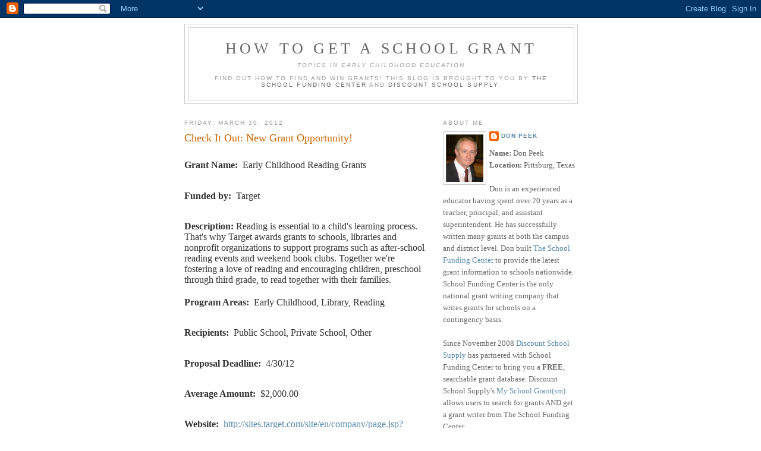

--- FILE ---
content_type: text/html; charset=UTF-8
request_url: http://school-grant.discountschoolsupply.com/2012/03/check-it-out-new-grant-opportunity_3140.html?showComment=1538218999921
body_size: 57329
content:
<!DOCTYPE html>
<html dir='ltr' xmlns='http://www.w3.org/1999/xhtml' xmlns:b='http://www.google.com/2005/gml/b' xmlns:data='http://www.google.com/2005/gml/data' xmlns:expr='http://www.google.com/2005/gml/expr'>
<head>
<link href='https://www.blogger.com/static/v1/widgets/2944754296-widget_css_bundle.css' rel='stylesheet' type='text/css'/>
<meta content='text/html; charset=UTF-8' http-equiv='Content-Type'/>
<meta content='blogger' name='generator'/>
<link href='http://school-grant.discountschoolsupply.com/favicon.ico' rel='icon' type='image/x-icon'/>
<link href='http://school-grant.discountschoolsupply.com/2012/03/check-it-out-new-grant-opportunity_3140.html' rel='canonical'/>
<link rel="alternate" type="application/atom+xml" title="How to Get a School Grant - Atom" href="http://school-grant.discountschoolsupply.com/feeds/posts/default" />
<link rel="alternate" type="application/rss+xml" title="How to Get a School Grant - RSS" href="http://school-grant.discountschoolsupply.com/feeds/posts/default?alt=rss" />
<link rel="service.post" type="application/atom+xml" title="How to Get a School Grant - Atom" href="https://draft.blogger.com/feeds/5455178259403085765/posts/default" />

<link rel="alternate" type="application/atom+xml" title="How to Get a School Grant - Atom" href="http://school-grant.discountschoolsupply.com/feeds/5315586662296135112/comments/default" />
<!--Can't find substitution for tag [blog.ieCssRetrofitLinks]-->
<meta content='http://school-grant.discountschoolsupply.com/2012/03/check-it-out-new-grant-opportunity_3140.html' property='og:url'/>
<meta content='Check It Out: New Grant Opportunity!' property='og:title'/>
<meta content='  Grant Name:   Early Childhood Reading Grants    Funded by:   Target    Description: Reading is essential to a child&#39;s learning process. Th...' property='og:description'/>
<title>How to Get a School Grant: Check It Out: New Grant Opportunity!</title>
<style id='page-skin-1' type='text/css'><!--
/*
-----------------------------------------------
Blogger Template Style
Name:     Minima
Designer: Douglas Bowman
URL:      www.stopdesign.com
Date:     26 Feb 2004
Updated by: Blogger Team
----------------------------------------------- */
/* Variable definitions
====================
<Variable name="bgcolor" description="Page Background Color"
type="color" default="#fff">
<Variable name="textcolor" description="Text Color"
type="color" default="#333">
<Variable name="linkcolor" description="Link Color"
type="color" default="#58a">
<Variable name="pagetitlecolor" description="Blog Title Color"
type="color" default="#666">
<Variable name="descriptioncolor" description="Blog Description Color"
type="color" default="#999">
<Variable name="titlecolor" description="Post Title Color"
type="color" default="#c60">
<Variable name="bordercolor" description="Border Color"
type="color" default="#ccc">
<Variable name="sidebarcolor" description="Sidebar Title Color"
type="color" default="#999">
<Variable name="sidebartextcolor" description="Sidebar Text Color"
type="color" default="#666">
<Variable name="visitedlinkcolor" description="Visited Link Color"
type="color" default="#999">
<Variable name="bodyfont" description="Text Font"
type="font" default="normal normal 100% Georgia, Serif">
<Variable name="headerfont" description="Sidebar Title Font"
type="font"
default="normal normal 78% 'Trebuchet MS',Trebuchet,Arial,Verdana,Sans-serif">
<Variable name="pagetitlefont" description="Blog Title Font"
type="font"
default="normal normal 200% Georgia, Serif">
<Variable name="descriptionfont" description="Blog Description Font"
type="font"
default="normal normal 78% 'Trebuchet MS', Trebuchet, Arial, Verdana, Sans-serif">
<Variable name="postfooterfont" description="Post Footer Font"
type="font"
default="normal normal 78% 'Trebuchet MS', Trebuchet, Arial, Verdana, Sans-serif">
<Variable name="startSide" description="Side where text starts in blog language"
type="automatic" default="left">
<Variable name="endSide" description="Side where text ends in blog language"
type="automatic" default="right">
*/
/* Use this with templates/template-twocol.html */
body {
background:#ffffff;
margin:0;
color:#333333;
font:x-small Georgia Serif;
font-size/* */:/**/small;
font-size: /**/small;
text-align: center;
}
a:link {
color:#5588aa;
text-decoration:none;
}
a:visited {
color:#999999;
text-decoration:none;
}
a:hover {
color:#cc6600;
text-decoration:underline;
}
a img {
border-width:0;
}
/* Header
-----------------------------------------------
*/
#header-wrapper {
width:660px;
margin:0 auto 10px;
border:1px solid #cccccc;
}
#header-inner {
background-position: center;
margin-left: auto;
margin-right: auto;
}
#header {
margin: 5px;
border: 1px solid #cccccc;
text-align: center;
color:#666666;
}
#header h1 {
margin:5px 5px 0;
padding:15px 20px .25em;
line-height:1.2em;
text-transform:uppercase;
letter-spacing:.2em;
font: normal normal 200% Georgia, Serif;
}
#header a {
color:#666666;
text-decoration:none;
}
#header a:hover {
color:#666666;
}
#header .description {
margin:0 5px 5px;
padding:0 20px 15px;
max-width:700px;
text-transform:uppercase;
letter-spacing:.2em;
line-height: 1.4em;
font: normal normal 78% 'Trebuchet MS', Trebuchet, Arial, Verdana, Sans-serif;
color: #999999;
}
#header img {
margin-left: auto;
margin-right: auto;
}
/* Outer-Wrapper
----------------------------------------------- */
#outer-wrapper {
width: 660px;
margin:0 auto;
padding:10px;
text-align:left;
font: normal normal 100% Georgia, Serif;
}
#main-wrapper {
width: 410px;
float: left;
word-wrap: break-word; /* fix for long text breaking sidebar float in IE */
overflow: hidden;     /* fix for long non-text content breaking IE sidebar float */
}
#sidebar-wrapper {
width: 225px;
float: right;
word-wrap: break-word; /* fix for long text breaking sidebar float in IE */
overflow: hidden;      /* fix for long non-text content breaking IE sidebar float */
}
/* Headings
----------------------------------------------- */
h2 {
margin:1.5em 0 .75em;
font:normal normal 78% 'Trebuchet MS',Trebuchet,Arial,Verdana,Sans-serif;
line-height: 1.4em;
text-transform:uppercase;
letter-spacing:.2em;
color:#999999;
}
/* Posts
-----------------------------------------------
*/
h2.date-header {
margin:1.5em 0 .5em;
}
.post {
margin:.5em 0 1.5em;
border-bottom:1px dotted #cccccc;
padding-bottom:1.5em;
}
.post h3 {
margin:.25em 0 0;
padding:0 0 4px;
font-size:140%;
font-weight:normal;
line-height:1.4em;
color:#cc6600;
}
.post h3 a, .post h3 a:visited, .post h3 strong {
display:block;
text-decoration:none;
color:#cc6600;
font-weight:normal;
}
.post h3 strong, .post h3 a:hover {
color:#333333;
}
.post-body {
margin:0 0 .75em;
line-height:1.6em;
}
.post-body blockquote {
line-height:1.3em;
}
.post-footer {
margin: .75em 0;
color:#999999;
text-transform:uppercase;
letter-spacing:.1em;
font: normal normal 78% 'Trebuchet MS', Trebuchet, Arial, Verdana, Sans-serif;
line-height: 1.4em;
}
.comment-link {
margin-left:.6em;
}
.post img {
padding:4px;
border:1px solid #cccccc;
}
.post blockquote {
margin:1em 20px;
}
.post blockquote p {
margin:.75em 0;
}
/* Comments
----------------------------------------------- */
#comments h4 {
margin:1em 0;
font-weight: bold;
line-height: 1.4em;
text-transform:uppercase;
letter-spacing:.2em;
color: #999999;
}
#comments-block {
margin:1em 0 1.5em;
line-height:1.6em;
}
#comments-block .comment-author {
margin:.5em 0;
}
#comments-block .comment-body {
margin:.25em 0 0;
}
#comments-block .comment-footer {
margin:-.25em 0 2em;
line-height: 1.4em;
text-transform:uppercase;
letter-spacing:.1em;
}
#comments-block .comment-body p {
margin:0 0 .75em;
}
.deleted-comment {
font-style:italic;
color:gray;
}
#blog-pager-newer-link {
float: left;
}
#blog-pager-older-link {
float: right;
}
#blog-pager {
text-align: center;
}
.feed-links {
clear: both;
line-height: 2.5em;
}
/* Sidebar Content
----------------------------------------------- */
.sidebar {
color: #666666;
line-height: 1.5em;
}
.sidebar ul {
list-style:none;
margin:0 0 0;
padding:0 0 0;
}
.sidebar li {
margin:0;
padding-top:0;
padding-right:0;
padding-bottom:.25em;
padding-left:15px;
text-indent:-15px;
line-height:1.5em;
}
.sidebar .widget, .main .widget {
border-bottom:1px dotted #cccccc;
margin:0 0 1.5em;
padding:0 0 1.5em;
}
.main .Blog {
border-bottom-width: 0;
}
/* Profile
----------------------------------------------- */
.profile-img {
float: left;
margin-top: 0;
margin-right: 5px;
margin-bottom: 5px;
margin-left: 0;
padding: 4px;
border: 1px solid #cccccc;
}
.profile-data {
margin:0;
text-transform:uppercase;
letter-spacing:.1em;
font: normal normal 78% 'Trebuchet MS', Trebuchet, Arial, Verdana, Sans-serif;
color: #999999;
font-weight: bold;
line-height: 1.6em;
}
.profile-datablock {
margin:.5em 0 .5em;
}
.profile-textblock {
margin: 0.5em 0;
line-height: 1.6em;
}
.profile-link {
font: normal normal 78% 'Trebuchet MS', Trebuchet, Arial, Verdana, Sans-serif;
text-transform: uppercase;
letter-spacing: .1em;
}
/* Footer
----------------------------------------------- */
#footer {
width:660px;
clear:both;
margin:0 auto;
padding-top:15px;
line-height: 1.6em;
text-transform:uppercase;
letter-spacing:.1em;
text-align: center;
}

--></style>
<link href='https://draft.blogger.com/dyn-css/authorization.css?targetBlogID=5455178259403085765&amp;zx=54fd1f6b-6cc1-4f0a-9ce5-063e01766580' media='none' onload='if(media!=&#39;all&#39;)media=&#39;all&#39;' rel='stylesheet'/><noscript><link href='https://draft.blogger.com/dyn-css/authorization.css?targetBlogID=5455178259403085765&amp;zx=54fd1f6b-6cc1-4f0a-9ce5-063e01766580' rel='stylesheet'/></noscript>
<meta name='google-adsense-platform-account' content='ca-host-pub-1556223355139109'/>
<meta name='google-adsense-platform-domain' content='blogspot.com'/>

</head>
<body>
<div class='navbar section' id='navbar'><div class='widget Navbar' data-version='1' id='Navbar1'><script type="text/javascript">
    function setAttributeOnload(object, attribute, val) {
      if(window.addEventListener) {
        window.addEventListener('load',
          function(){ object[attribute] = val; }, false);
      } else {
        window.attachEvent('onload', function(){ object[attribute] = val; });
      }
    }
  </script>
<div id="navbar-iframe-container"></div>
<script type="text/javascript" src="https://apis.google.com/js/platform.js"></script>
<script type="text/javascript">
      gapi.load("gapi.iframes:gapi.iframes.style.bubble", function() {
        if (gapi.iframes && gapi.iframes.getContext) {
          gapi.iframes.getContext().openChild({
              url: 'https://draft.blogger.com/navbar/5455178259403085765?po\x3d5315586662296135112\x26origin\x3dhttp://school-grant.discountschoolsupply.com',
              where: document.getElementById("navbar-iframe-container"),
              id: "navbar-iframe"
          });
        }
      });
    </script><script type="text/javascript">
(function() {
var script = document.createElement('script');
script.type = 'text/javascript';
script.src = '//pagead2.googlesyndication.com/pagead/js/google_top_exp.js';
var head = document.getElementsByTagName('head')[0];
if (head) {
head.appendChild(script);
}})();
</script>
</div></div>
<div id='outer-wrapper'><div id='wrap2'>
<!-- skip links for text browsers -->
<span id='skiplinks' style='display:none;'>
<a href='#main'>skip to main </a> |
      <a href='#sidebar'>skip to sidebar</a>
</span>
<div id='header-wrapper'>
<div class='header section' id='header'><div class='widget Header' data-version='1' id='Header1'>
<div id='header-inner'>
<div class='titlewrapper'>
<h1 class='title'>
<a href='http://school-grant.discountschoolsupply.com/'>
How to Get a School Grant
</a>
</h1>
</div>
<div class='descriptionwrapper'>
<p class='description'><span><em><i>Topics In Early Childhood Education</i></em><br><br>
Find out how to find and win grants! This blog is brought to you by <a href="http://www.schoolfundingcenter.com"> The School Funding Center</a> and <a href="http://www.discountschoolsupply.com">Discount School Supply</a>.</span></p>
</div>
</div>
</div></div>
</div>
<div id='content-wrapper'>
<div id='crosscol-wrapper' style='text-align:center'>
<div class='crosscol no-items section' id='crosscol'></div>
</div>
<div id='main-wrapper'>
<div class='main section' id='main'><div class='widget Blog' data-version='1' id='Blog1'>
<div class='blog-posts hfeed'>

          <div class="date-outer">
        
<h2 class='date-header'><span>Friday, March 30, 2012</span></h2>

          <div class="date-posts">
        
<div class='post-outer'>
<div class='post hentry uncustomized-post-template' itemprop='blogPost' itemscope='itemscope' itemtype='http://schema.org/BlogPosting'>
<meta content='5455178259403085765' itemprop='blogId'/>
<meta content='5315586662296135112' itemprop='postId'/>
<a name='5315586662296135112'></a>
<h3 class='post-title entry-title' itemprop='name'>
Check It Out: New Grant Opportunity!
</h3>
<div class='post-header'>
<div class='post-header-line-1'></div>
</div>
<div class='post-body entry-content' id='post-body-5315586662296135112' itemprop='description articleBody'>
<br />
<div class="MsoNormal" style="line-height: normal; margin: 0in 0in 10pt; mso-margin-bottom-alt: auto; mso-margin-top-alt: auto;">
<b><span style="font-family: &quot;Times New Roman&quot;,&quot;serif&quot;; font-size: 12pt; mso-fareast-font-family: &quot;Times New Roman&quot;;">Grant Name:</span></b><span style="font-family: &quot;Times New Roman&quot;,&quot;serif&quot;; font-size: 12pt; mso-fareast-font-family: &quot;Times New Roman&quot;;"><span style="mso-spacerun: yes;">&nbsp; </span>Early Childhood
Reading Grants<o:p></o:p></span></div>
<br />
<div class="MsoNormal" style="line-height: normal; margin: 0in 0in 10pt; mso-margin-bottom-alt: auto; mso-margin-top-alt: auto;">
<b><span style="font-family: &quot;Times New Roman&quot;,&quot;serif&quot;; font-size: 12pt; mso-fareast-font-family: &quot;Times New Roman&quot;;">Funded by:</span></b><span style="font-family: &quot;Times New Roman&quot;,&quot;serif&quot;; font-size: 12pt; mso-fareast-font-family: &quot;Times New Roman&quot;;"><span style="mso-spacerun: yes;">&nbsp; </span>Target<o:p></o:p></span></div>
<br />
<div class="MsoNormal" style="line-height: normal; margin: 0in 0in 0pt;">
<b><span style="font-family: &quot;Times New Roman&quot;,&quot;serif&quot;; font-size: 12pt; mso-fareast-font-family: &quot;Times New Roman&quot;;">Description: </span></b><span style="font-family: &quot;Times New Roman&quot;,&quot;serif&quot;; font-size: 12pt; mso-fareast-font-family: &quot;Times New Roman&quot;;">Reading is essential to a child's learning process. That's
why Target awards grants to schools, libraries and nonprofit organizations to
support programs such as after-school reading events and weekend book clubs.
Together we're fostering a love of reading and encouraging children, preschool
through third grade, to read together with their families. <b><span style="mso-spacerun: yes;">&nbsp;</span></b><o:p></o:p></span></div>
<br />
<div class="MsoNormal" style="line-height: normal; margin: 0in 0in 10pt; mso-margin-bottom-alt: auto; mso-margin-top-alt: auto;">
<b><span style="font-family: &quot;Times New Roman&quot;,&quot;serif&quot;; font-size: 12pt; mso-fareast-font-family: &quot;Times New Roman&quot;;">Program Areas:<span style="mso-spacerun: yes;">&nbsp; </span></span></b><span style="font-family: &quot;Times New Roman&quot;,&quot;serif&quot;; font-size: 12pt; mso-bidi-font-weight: bold; mso-fareast-font-family: &quot;Times New Roman&quot;;">Early Childhood, Library, Reading</span><span style="font-family: &quot;Times New Roman&quot;,&quot;serif&quot;; font-size: 12pt; mso-fareast-font-family: &quot;Times New Roman&quot;;"><o:p></o:p></span></div>
<br />
<div class="MsoNormal" style="line-height: normal; margin: 0in 0in 10pt; mso-margin-bottom-alt: auto; mso-margin-top-alt: auto;">
<b><span style="font-family: &quot;Times New Roman&quot;,&quot;serif&quot;; font-size: 12pt; mso-fareast-font-family: &quot;Times New Roman&quot;;">Recipients:</span></b><span style="font-family: &quot;Times New Roman&quot;,&quot;serif&quot;; font-size: 12pt; mso-fareast-font-family: &quot;Times New Roman&quot;;"><span style="mso-spacerun: yes;">&nbsp; </span>Public School,
Private School, Other<o:p></o:p></span></div>
<br />
<div class="MsoNormal" style="line-height: normal; margin: 0in 0in 10pt; mso-margin-bottom-alt: auto; mso-margin-top-alt: auto;">
<b><span style="font-family: &quot;Times New Roman&quot;,&quot;serif&quot;; font-size: 12pt; mso-fareast-font-family: &quot;Times New Roman&quot;;">Proposal Deadline:</span></b><span style="font-family: &quot;Times New Roman&quot;,&quot;serif&quot;; font-size: 12pt; mso-fareast-font-family: &quot;Times New Roman&quot;;"><span style="mso-spacerun: yes;">&nbsp; </span>4/30/12<o:p></o:p></span></div>
<br />
<div class="MsoNormal" style="line-height: normal; margin: 0in 0in 10pt; mso-margin-bottom-alt: auto; mso-margin-top-alt: auto;">
<b style="mso-bidi-font-weight: normal;"><span style="font-family: &quot;Times New Roman&quot;,&quot;serif&quot;; font-size: 12pt; mso-fareast-font-family: &quot;Times New Roman&quot;;">Average Amount:</span></b><span style="font-family: &quot;Times New Roman&quot;,&quot;serif&quot;; font-size: 12pt; mso-fareast-font-family: &quot;Times New Roman&quot;;"><span style="mso-spacerun: yes;">&nbsp; </span>$2,000.00<o:p></o:p></span></div>
<br />
<div class="MsoNormal" style="line-height: normal; margin: 0in 0in 10pt; mso-margin-bottom-alt: auto; mso-margin-top-alt: auto;">
<b><span style="font-family: &quot;Times New Roman&quot;,&quot;serif&quot;; font-size: 12pt; mso-fareast-font-family: &quot;Times New Roman&quot;;">Website:</span></b><span style="font-family: &quot;Times New Roman&quot;,&quot;serif&quot;; font-size: 12pt; mso-fareast-font-family: &quot;Times New Roman&quot;;"><span style="mso-spacerun: yes;">&nbsp; </span></span><a href="http://sites.target.com/site/en/company/page.jsp?contentId=WCMP04-031821"><span style="font-family: &quot;Times New Roman&quot;,&quot;serif&quot;; font-size: 12pt; mso-bidi-font-weight: bold; mso-fareast-font-family: &quot;Times New Roman&quot;;">http://sites.target.com/site/en/company/page.jsp?contentId=WCMP04-031821</span></a><span style="font-family: &quot;Times New Roman&quot;,&quot;serif&quot;; font-size: 12pt; mso-bidi-font-weight: bold; mso-fareast-font-family: &quot;Times New Roman&quot;;"><o:p></o:p></span></div>
<br />
<div class="MsoNormal" style="line-height: normal; margin: 0in 0in 10pt; mso-margin-bottom-alt: auto; mso-margin-top-alt: auto;">
<b><span style="font-family: &quot;Times New Roman&quot;,&quot;serif&quot;; font-size: 12pt; mso-fareast-font-family: &quot;Times New Roman&quot;;">Availability:<span style="mso-spacerun: yes;">&nbsp; </span></span></b><span style="font-family: &quot;Times New Roman&quot;,&quot;serif&quot;; font-size: 12pt; mso-bidi-font-weight: bold; mso-fareast-font-family: &quot;Times New Roman&quot;;">All States</span></div>
<div style='clear: both;'></div>
</div>
<div class='post-footer'>
<div class='post-footer-line post-footer-line-1'>
<span class='post-author vcard'>
Posted by
<span class='fn' itemprop='author' itemscope='itemscope' itemtype='http://schema.org/Person'>
<meta content='https://draft.blogger.com/profile/16345316956532283527' itemprop='url'/>
<a class='g-profile' href='https://draft.blogger.com/profile/16345316956532283527' rel='author' title='author profile'>
<span itemprop='name'>Don Peek</span>
</a>
</span>
</span>
<span class='post-timestamp'>
at
<meta content='http://school-grant.discountschoolsupply.com/2012/03/check-it-out-new-grant-opportunity_3140.html' itemprop='url'/>
<a class='timestamp-link' href='http://school-grant.discountschoolsupply.com/2012/03/check-it-out-new-grant-opportunity_3140.html' rel='bookmark' title='permanent link'><abbr class='published' itemprop='datePublished' title='2012-03-30T11:27:00-07:00'>11:27&#8239;AM</abbr></a>
</span>
<span class='post-comment-link'>
</span>
<span class='post-icons'>
<span class='item-action'>
<a href='https://draft.blogger.com/email-post/5455178259403085765/5315586662296135112' title='Email Post'>
<img alt='' class='icon-action' height='13' src='https://resources.blogblog.com/img/icon18_email.gif' width='18'/>
</a>
</span>
<span class='item-control blog-admin pid-845408394'>
<a href='https://draft.blogger.com/post-edit.g?blogID=5455178259403085765&postID=5315586662296135112&from=pencil' title='Edit Post'>
<img alt='' class='icon-action' height='18' src='https://resources.blogblog.com/img/icon18_edit_allbkg.gif' width='18'/>
</a>
</span>
</span>
<div class='post-share-buttons goog-inline-block'>
</div>
</div>
<div class='post-footer-line post-footer-line-2'>
<span class='post-labels'>
Labels:
<a href='http://school-grant.discountschoolsupply.com/search/label/Early%20Childhood%20Reading%20Grants' rel='tag'>Early Childhood Reading Grants</a>,
<a href='http://school-grant.discountschoolsupply.com/search/label/library%20grant' rel='tag'>library grant</a>,
<a href='http://school-grant.discountschoolsupply.com/search/label/reading%20grants' rel='tag'>reading grants</a>,
<a href='http://school-grant.discountschoolsupply.com/search/label/Target' rel='tag'>Target</a>
</span>
</div>
<div class='post-footer-line post-footer-line-3'>
<span class='post-location'>
</span>
</div>
</div>
</div>
<div class='comments' id='comments'>
<a name='comments'></a>
<h4>172 comments:</h4>
<div id='Blog1_comments-block-wrapper'>
<dl class='avatar-comment-indent' id='comments-block'>
<dt class='comment-author ' id='c6643614009267229169'>
<a name='c6643614009267229169'></a>
<div class="avatar-image-container avatar-stock"><span dir="ltr"><a href="https://draft.blogger.com/profile/15346989564881341825" target="" rel="nofollow" onclick="" class="avatar-hovercard" id="av-6643614009267229169-15346989564881341825"><img src="//www.blogger.com/img/blogger_logo_round_35.png" width="35" height="35" alt="" title="Unknown">

</a></span></div>
<a href='https://draft.blogger.com/profile/15346989564881341825' rel='nofollow'>Unknown</a>
said...
</dt>
<dd class='comment-body' id='Blog1_cmt-6643614009267229169'>
<p>
those were great times but now everything i changing. heard of Trump&#39;s education department nixing what Obama&#39;s dept did. Based on my experience with researching into the same for <a href="http://dissertationwriter.org" rel="nofollow">Dissertation Writing Service</a> I&#39;d say this illustrates the biggest problem with dept of education. Rehashed &quot;studys&quot; that will fund administrators. Only been studying this since early 70&#39;so. They already know what to do. And have had ample time to obtain funds to do it. Divide the total amount by the number of classroom teachers and send them a check to do something extra with kids in their classes that increases diversity. Take photos, write little blur, discuss with other teachers. . Much more effective use of funds. And can get real data. 
</p>
</dd>
<dd class='comment-footer'>
<span class='comment-timestamp'>
<a href='http://school-grant.discountschoolsupply.com/2012/03/check-it-out-new-grant-opportunity_3140.html?showComment=1491927348938#c6643614009267229169' title='comment permalink'>
April 11, 2017 at 9:15&#8239;AM
</a>
<span class='item-control blog-admin pid-1759914075'>
<a class='comment-delete' href='https://draft.blogger.com/comment/delete/5455178259403085765/6643614009267229169' title='Delete Comment'>
<img src='https://resources.blogblog.com/img/icon_delete13.gif'/>
</a>
</span>
</span>
</dd>
<dt class='comment-author ' id='c1237898540124658593'>
<a name='c1237898540124658593'></a>
<div class="avatar-image-container avatar-stock"><span dir="ltr"><a href="https://draft.blogger.com/profile/14570871369042786942" target="" rel="nofollow" onclick="" class="avatar-hovercard" id="av-1237898540124658593-14570871369042786942"><img src="//www.blogger.com/img/blogger_logo_round_35.png" width="35" height="35" alt="" title="Michael Jones">

</a></span></div>
<a href='https://draft.blogger.com/profile/14570871369042786942' rel='nofollow'>Michael Jones</a>
said...
</dt>
<dd class='comment-body' id='Blog1_cmt-1237898540124658593'>
<p>
LOOKING FOR SOMEONE WRITE All ASSIGNMENT HELP<br />For getting the best essays written hire the Professional Essay Writers of all assignment help.com who have knowledge in every field to write the best essays for you.Expert assignment helpers of All <a href="https://www.allassignmenthelp.com" rel="nofollow">Assignment Help</a> are well efficient and capable of creating unique assignments for college or university students all across the globe. <br /><br /> 
</p>
</dd>
<dd class='comment-footer'>
<span class='comment-timestamp'>
<a href='http://school-grant.discountschoolsupply.com/2012/03/check-it-out-new-grant-opportunity_3140.html?showComment=1526965384534#c1237898540124658593' title='comment permalink'>
May 21, 2018 at 10:03&#8239;PM
</a>
<span class='item-control blog-admin pid-431365836'>
<a class='comment-delete' href='https://draft.blogger.com/comment/delete/5455178259403085765/1237898540124658593' title='Delete Comment'>
<img src='https://resources.blogblog.com/img/icon_delete13.gif'/>
</a>
</span>
</span>
</dd>
<dt class='comment-author ' id='c7992572623027647623'>
<a name='c7992572623027647623'></a>
<div class="avatar-image-container vcard"><span dir="ltr"><a href="https://draft.blogger.com/profile/12019985989204699515" target="" rel="nofollow" onclick="" class="avatar-hovercard" id="av-7992572623027647623-12019985989204699515"><img src="https://resources.blogblog.com/img/blank.gif" width="35" height="35" class="delayLoad" style="display: none;" longdesc="//blogger.googleusercontent.com/img/b/R29vZ2xl/AVvXsEj8ymbr4bI6av2MDTHcszHVyf-qVRJGmbzDe8jg17ZKXyMprOZxdQoTlixCW4WNmEZeIdXk4FWCk3Nkz34uz8qVCPU8FOGzAhdmVeqwlYASDmd3Q4FW3JGaKo7p-yhCkw/s45-c/images.jpg" alt="" title="Raihan Mohammad">

<noscript><img src="//blogger.googleusercontent.com/img/b/R29vZ2xl/AVvXsEj8ymbr4bI6av2MDTHcszHVyf-qVRJGmbzDe8jg17ZKXyMprOZxdQoTlixCW4WNmEZeIdXk4FWCk3Nkz34uz8qVCPU8FOGzAhdmVeqwlYASDmd3Q4FW3JGaKo7p-yhCkw/s45-c/images.jpg" width="35" height="35" class="photo" alt=""></noscript></a></span></div>
<a href='https://draft.blogger.com/profile/12019985989204699515' rel='nofollow'>Raihan Mohammad</a>
said...
</dt>
<dd class='comment-body' id='Blog1_cmt-7992572623027647623'>
<p>
We have been serving the students for a decade now and have gained immense popularity among them. Whenever any of the students have come to us with his/her query about &#8216;<a href="https://tophomeworkhelper.com/solve-my-math-problem.html" rel="nofollow">math solver</a>&#8217;, our experts have solved them excellently.<br />We have a team of <a href="https://tophomeworkhelper.com/" rel="nofollow">homework helper</a> who are experienced in handling difficult math problems. They are genuine and experienced persons and know the best exertion of the work. Thus, when you hire tophomeworkhelper.com as the potential math word problem solver, then in no way you will be disappointed.<br />
</p>
</dd>
<dd class='comment-footer'>
<span class='comment-timestamp'>
<a href='http://school-grant.discountschoolsupply.com/2012/03/check-it-out-new-grant-opportunity_3140.html?showComment=1533818721890#c7992572623027647623' title='comment permalink'>
August 9, 2018 at 5:45&#8239;AM
</a>
<span class='item-control blog-admin pid-1186604280'>
<a class='comment-delete' href='https://draft.blogger.com/comment/delete/5455178259403085765/7992572623027647623' title='Delete Comment'>
<img src='https://resources.blogblog.com/img/icon_delete13.gif'/>
</a>
</span>
</span>
</dd>
<dt class='comment-author ' id='c7791469239838188397'>
<a name='c7791469239838188397'></a>
<div class="avatar-image-container vcard"><span dir="ltr"><a href="https://draft.blogger.com/profile/15324248929111864474" target="" rel="nofollow" onclick="" class="avatar-hovercard" id="av-7791469239838188397-15324248929111864474"><img src="https://resources.blogblog.com/img/blank.gif" width="35" height="35" class="delayLoad" style="display: none;" longdesc="//blogger.googleusercontent.com/img/b/R29vZ2xl/AVvXsEjUFVYUOp0P1RddTY_PYcBBQ71KA-5uUhR0QC7ymJhnGRjIMwuN2u_VBR2gh9iCWNDIy3TZa2Ed7i-7Kxk31O0PLbW8DR5igI3jMUc8zAUsSy12_yHfojoiFQcziFPiQ3w/s45-c/Non-traditional-Student-Bart%C5%82omiej-Szewczyk.jpg" alt="" title="My Essay Help UK">

<noscript><img src="//blogger.googleusercontent.com/img/b/R29vZ2xl/AVvXsEjUFVYUOp0P1RddTY_PYcBBQ71KA-5uUhR0QC7ymJhnGRjIMwuN2u_VBR2gh9iCWNDIy3TZa2Ed7i-7Kxk31O0PLbW8DR5igI3jMUc8zAUsSy12_yHfojoiFQcziFPiQ3w/s45-c/Non-traditional-Student-Bart%C5%82omiej-Szewczyk.jpg" width="35" height="35" class="photo" alt=""></noscript></a></span></div>
<a href='https://draft.blogger.com/profile/15324248929111864474' rel='nofollow'>My Essay Help UK</a>
said...
</dt>
<dd class='comment-body' id='Blog1_cmt-7791469239838188397'>
<p>
The <a href="https://myessayhelp.co.uk/" rel="nofollow">essay help</a> mainly aim to help the concerned students with the solutions to the assignments that might help them to secure better grades and in turn improve their academic career. These <a href="https://myessayhelp.co.uk/essay/custom-writing.html" rel="nofollow">custom essay writing services</a> tend to claim that the solutions that they provide o the clients would fetch them better grades against the given assignment. The solutions that are provided by the various online <a href="https://myessayhelp.co.uk/essay/law-essay-writing.html" rel="nofollow">law essay help</a> are generally observed to be devoid of the various syntactical and grammatical errors and are structured in a proper manner. If you are also having trouble drafting all your essay papers with confidence, you can come to My Essay Help and avail the necessary custom essay writing service to fulfil your requirements.
</p>
</dd>
<dd class='comment-footer'>
<span class='comment-timestamp'>
<a href='http://school-grant.discountschoolsupply.com/2012/03/check-it-out-new-grant-opportunity_3140.html?showComment=1534414566979#c7791469239838188397' title='comment permalink'>
August 16, 2018 at 3:16&#8239;AM
</a>
<span class='item-control blog-admin pid-617828545'>
<a class='comment-delete' href='https://draft.blogger.com/comment/delete/5455178259403085765/7791469239838188397' title='Delete Comment'>
<img src='https://resources.blogblog.com/img/icon_delete13.gif'/>
</a>
</span>
</span>
</dd>
<dt class='comment-author ' id='c4879619369093581706'>
<a name='c4879619369093581706'></a>
<div class="avatar-image-container avatar-stock"><span dir="ltr"><a href="https://draft.blogger.com/profile/05974118301747518393" target="" rel="nofollow" onclick="" class="avatar-hovercard" id="av-4879619369093581706-05974118301747518393"><img src="//www.blogger.com/img/blogger_logo_round_35.png" width="35" height="35" alt="" title="Jijo">

</a></span></div>
<a href='https://draft.blogger.com/profile/05974118301747518393' rel='nofollow'>Jijo</a>
said...
</dt>
<dd class='comment-body' id='Blog1_cmt-4879619369093581706'>
<p>
Different <a href="https://myassignmenthelp.com/uk/essay-writing-service.html" rel="nofollow">Essay writing service experts</a> say that writing attractive hooks are indeed very important for your essay and research papers. A hook is the very first line of your introduction. The line confirms a reader&#8217;s attention on your academic paper. 
</p>
</dd>
<dd class='comment-footer'>
<span class='comment-timestamp'>
<a href='http://school-grant.discountschoolsupply.com/2012/03/check-it-out-new-grant-opportunity_3140.html?showComment=1534509596709#c4879619369093581706' title='comment permalink'>
August 17, 2018 at 5:39&#8239;AM
</a>
<span class='item-control blog-admin pid-1981340025'>
<a class='comment-delete' href='https://draft.blogger.com/comment/delete/5455178259403085765/4879619369093581706' title='Delete Comment'>
<img src='https://resources.blogblog.com/img/icon_delete13.gif'/>
</a>
</span>
</span>
</dd>
<dt class='comment-author ' id='c8339846958875872460'>
<a name='c8339846958875872460'></a>
<div class="avatar-image-container avatar-stock"><span dir="ltr"><a href="https://draft.blogger.com/profile/00456365224550155380" target="" rel="nofollow" onclick="" class="avatar-hovercard" id="av-8339846958875872460-00456365224550155380"><img src="//www.blogger.com/img/blogger_logo_round_35.png" width="35" height="35" alt="" title="Dave Leena">

</a></span></div>
<a href='https://draft.blogger.com/profile/00456365224550155380' rel='nofollow'>Dave Leena</a>
said...
</dt>
<dd class='comment-body' id='Blog1_cmt-8339846958875872460'>
<p>
If you are in need for online writing assistance for an intricate thesis topic, then avail our assignment <a href="https://myassignmenthelp.com/us/assignment-writing-service.html" rel="nofollow">writing service</a> in U.S. and save your time to relax and do your studies properly. Our <a href="https://myassignmenthelp.com/us/" rel="nofollow">assignment writing help</a> online service in USA has earned huge popularity among both domestic and international students. There&#8217;s no better place in the USA than MyAssignmenthelp.com. Contact us now to buy assignments online in the USA Leave your tensions to us and enjoy your free time.<br />
</p>
</dd>
<dd class='comment-footer'>
<span class='comment-timestamp'>
<a href='http://school-grant.discountschoolsupply.com/2012/03/check-it-out-new-grant-opportunity_3140.html?showComment=1534765393423#c8339846958875872460' title='comment permalink'>
August 20, 2018 at 4:43&#8239;AM
</a>
<span class='item-control blog-admin pid-1143477293'>
<a class='comment-delete' href='https://draft.blogger.com/comment/delete/5455178259403085765/8339846958875872460' title='Delete Comment'>
<img src='https://resources.blogblog.com/img/icon_delete13.gif'/>
</a>
</span>
</span>
</dd>
<dt class='comment-author ' id='c7393347893656084357'>
<a name='c7393347893656084357'></a>
<div class="avatar-image-container avatar-stock"><span dir="ltr"><a href="https://draft.blogger.com/profile/08266319625360850600" target="" rel="nofollow" onclick="" class="avatar-hovercard" id="av-7393347893656084357-08266319625360850600"><img src="//www.blogger.com/img/blogger_logo_round_35.png" width="35" height="35" alt="" title="kristen">

</a></span></div>
<a href='https://draft.blogger.com/profile/08266319625360850600' rel='nofollow'>kristen</a>
said...
</dt>
<dd class='comment-body' id='Blog1_cmt-7393347893656084357'>
<p>
Students Assignment Help gives the <a href="https://www.studentsassignmenthelp.com/ae/essay-writing-help/" rel="nofollow">essay writing service Dubai</a> remarkably to the undergrads. Our online task scholars are qualified, and you can employ our online task journalists at info@studentsassignmenthelp.com
</p>
</dd>
<dd class='comment-footer'>
<span class='comment-timestamp'>
<a href='http://school-grant.discountschoolsupply.com/2012/03/check-it-out-new-grant-opportunity_3140.html?showComment=1536044478251#c7393347893656084357' title='comment permalink'>
September 4, 2018 at 12:01&#8239;AM
</a>
<span class='item-control blog-admin pid-679969117'>
<a class='comment-delete' href='https://draft.blogger.com/comment/delete/5455178259403085765/7393347893656084357' title='Delete Comment'>
<img src='https://resources.blogblog.com/img/icon_delete13.gif'/>
</a>
</span>
</span>
</dd>
<dt class='comment-author ' id='c6831089104634808260'>
<a name='c6831089104634808260'></a>
<div class="avatar-image-container avatar-stock"><span dir="ltr"><a href="https://draft.blogger.com/profile/15423700043789812746" target="" rel="nofollow" onclick="" class="avatar-hovercard" id="av-6831089104634808260-15423700043789812746"><img src="//www.blogger.com/img/blogger_logo_round_35.png" width="35" height="35" alt="" title="All Essay Writer">

</a></span></div>
<a href='https://draft.blogger.com/profile/15423700043789812746' rel='nofollow'>All Essay Writer</a>
said...
</dt>
<dd class='comment-body' id='Blog1_cmt-6831089104634808260'>
<p>
I would like to thanks for sharing high value and informative article with us. And i hope you&#39;ll sharing more idea&#39;s and keep writing more like this one...<a href="https://allessaywriter.com/" rel="nofollow">essay writer</a> Thanks
</p>
</dd>
<dd class='comment-footer'>
<span class='comment-timestamp'>
<a href='http://school-grant.discountschoolsupply.com/2012/03/check-it-out-new-grant-opportunity_3140.html?showComment=1537337970198#c6831089104634808260' title='comment permalink'>
September 18, 2018 at 11:19&#8239;PM
</a>
<span class='item-control blog-admin pid-449739676'>
<a class='comment-delete' href='https://draft.blogger.com/comment/delete/5455178259403085765/6831089104634808260' title='Delete Comment'>
<img src='https://resources.blogblog.com/img/icon_delete13.gif'/>
</a>
</span>
</span>
</dd>
<dt class='comment-author ' id='c1524327492751963881'>
<a name='c1524327492751963881'></a>
<div class="avatar-image-container avatar-stock"><span dir="ltr"><a href="https://draft.blogger.com/profile/00456365224550155380" target="" rel="nofollow" onclick="" class="avatar-hovercard" id="av-1524327492751963881-00456365224550155380"><img src="//www.blogger.com/img/blogger_logo_round_35.png" width="35" height="35" alt="" title="Dave Leena">

</a></span></div>
<a href='https://draft.blogger.com/profile/00456365224550155380' rel='nofollow'>Dave Leena</a>
said...
</dt>
<dd class='comment-body' id='Blog1_cmt-1524327492751963881'>
<p>
Struggling with your dissertation and searching for best  <a href="https://assignmenthelp.us/dissertation-help/" rel="nofollow">dissertation help</a>  services in usa then contact with assignmenthelp.us. you can get best help with dissertation topics from our experts. If you simply need your paper to be edited or to be ensured of the best quality then Hiring our  Usathesis help  online services. Our <a href="https://assignmenthelp.us/thesis-help" rel="nofollow">thesis help</a> services are as per your needs and requirements and can be availed 24*7. You can also get best  <a href="https://assignmenthelp.us/essay-help/" rel="nofollow">essay help</a>  servicse in USA from Assignmenthelp.us experts. We comprise of a special team of experts To resolve all your essay writing issues.Our team of writers is ready to guide you students with impeccable assignments in line with the university requirements and professors guidelines.Servicse In USA from Assignmenthelp.us experts. We comprise of a special team of experts to resolve all your essay writing issues.Our team of writers is ready to guide you students with impeccable assignments in line with the university requirements and professors guidelines. <br />
</p>
</dd>
<dd class='comment-footer'>
<span class='comment-timestamp'>
<a href='http://school-grant.discountschoolsupply.com/2012/03/check-it-out-new-grant-opportunity_3140.html?showComment=1537623324960#c1524327492751963881' title='comment permalink'>
September 22, 2018 at 6:35&#8239;AM
</a>
<span class='item-control blog-admin pid-1143477293'>
<a class='comment-delete' href='https://draft.blogger.com/comment/delete/5455178259403085765/1524327492751963881' title='Delete Comment'>
<img src='https://resources.blogblog.com/img/icon_delete13.gif'/>
</a>
</span>
</span>
</dd>
<dt class='comment-author ' id='c695507769213475762'>
<a name='c695507769213475762'></a>
<div class="avatar-image-container avatar-stock"><span dir="ltr"><a href="https://draft.blogger.com/profile/05772649847933287002" target="" rel="nofollow" onclick="" class="avatar-hovercard" id="av-695507769213475762-05772649847933287002"><img src="//www.blogger.com/img/blogger_logo_round_35.png" width="35" height="35" alt="" title="Robert Smith">

</a></span></div>
<a href='https://draft.blogger.com/profile/05772649847933287002' rel='nofollow'>Robert Smith</a>
said...
</dt>
<dd class='comment-body' id='Blog1_cmt-695507769213475762'>
<p>
Your very useful ideas did a great job of inspiring me. I was likely amazed at every detail you had posted. <a href="https://myassignmenthelp.com/us/college-homework-help.html" rel="nofollow">college homework helper</a>
</p>
</dd>
<dd class='comment-footer'>
<span class='comment-timestamp'>
<a href='http://school-grant.discountschoolsupply.com/2012/03/check-it-out-new-grant-opportunity_3140.html?showComment=1537786627205#c695507769213475762' title='comment permalink'>
September 24, 2018 at 3:57&#8239;AM
</a>
<span class='item-control blog-admin pid-1193936248'>
<a class='comment-delete' href='https://draft.blogger.com/comment/delete/5455178259403085765/695507769213475762' title='Delete Comment'>
<img src='https://resources.blogblog.com/img/icon_delete13.gif'/>
</a>
</span>
</span>
</dd>
<dt class='comment-author ' id='c2994335477892774962'>
<a name='c2994335477892774962'></a>
<div class="avatar-image-container vcard"><span dir="ltr"><a href="https://draft.blogger.com/profile/06715191493069564034" target="" rel="nofollow" onclick="" class="avatar-hovercard" id="av-2994335477892774962-06715191493069564034"><img src="https://resources.blogblog.com/img/blank.gif" width="35" height="35" class="delayLoad" style="display: none;" longdesc="//blogger.googleusercontent.com/img/b/R29vZ2xl/AVvXsEjWX2VjXLWdlJ5ZqJ8dIrL4_T6UXmhpdtURaRZMWNd_t7TqT-zL_-q3efgJZ6licvdeBqCTuZCszVzhQkW2Y9VOEZZOnNtBxXDvTP7_b4JdDxmBYi9_sH8m6drZveaJR3c/s45-c/Nathan.jpg" alt="" title="Nathan William">

<noscript><img src="//blogger.googleusercontent.com/img/b/R29vZ2xl/AVvXsEjWX2VjXLWdlJ5ZqJ8dIrL4_T6UXmhpdtURaRZMWNd_t7TqT-zL_-q3efgJZ6licvdeBqCTuZCszVzhQkW2Y9VOEZZOnNtBxXDvTP7_b4JdDxmBYi9_sH8m6drZveaJR3c/s45-c/Nathan.jpg" width="35" height="35" class="photo" alt=""></noscript></a></span></div>
<a href='https://draft.blogger.com/profile/06715191493069564034' rel='nofollow'>Nathan William</a>
said...
</dt>
<dd class='comment-body' id='Blog1_cmt-2994335477892774962'>
<p>
Assignment writing is one of the major skills that students need to develop in order to have a successful academic career. However, people hardly ever talk about the proofreading skills that are as important as the writing itself. In fact, a well-researched assignment won&#39;t be able to fetch better grades for a student if it filled with errors. Sadly, most students don&#39;t get the time to proofread or edit their paper once they finish writing it and that&#8217;s why they rely on the online <a href="https://myassignmenthelp.com/assignment-proofreading-service.html" rel="nofollow">proofreading services</a> this much.<br />Primarily, a case study is needed to study the various instances of certain disciplines like psychology, nursing and healthcare, management, marketing, etc. Students understand how they can tackle a situation through a case study. When professors give a case study to write, most students seek for case <a href="https://myassignmenthelp.com/study-help.html" rel="nofollow">Study Help</a>.<br />
</p>
</dd>
<dd class='comment-footer'>
<span class='comment-timestamp'>
<a href='http://school-grant.discountschoolsupply.com/2012/03/check-it-out-new-grant-opportunity_3140.html?showComment=1538218999921#c2994335477892774962' title='comment permalink'>
September 29, 2018 at 4:03&#8239;AM
</a>
<span class='item-control blog-admin pid-1931640330'>
<a class='comment-delete' href='https://draft.blogger.com/comment/delete/5455178259403085765/2994335477892774962' title='Delete Comment'>
<img src='https://resources.blogblog.com/img/icon_delete13.gif'/>
</a>
</span>
</span>
</dd>
<dt class='comment-author ' id='c5002904628247772836'>
<a name='c5002904628247772836'></a>
<div class="avatar-image-container avatar-stock"><span dir="ltr"><a href="https://draft.blogger.com/profile/08277916088986776301" target="" rel="nofollow" onclick="" class="avatar-hovercard" id="av-5002904628247772836-08277916088986776301"><img src="//www.blogger.com/img/blogger_logo_round_35.png" width="35" height="35" alt="" title="Ava Lee">

</a></span></div>
<a href='https://draft.blogger.com/profile/08277916088986776301' rel='nofollow'>Ava Lee</a>
said...
</dt>
<dd class='comment-body' id='Blog1_cmt-5002904628247772836'>
<p>
We are the finest British online <a href="https://myassignmenthelp.com/uk/coursework-help.html" rel="nofollow">coursework help UK</a> service provider to help students for almost a decade now. We have obtained the place of being the best coursework writer for your choicest and student-friendly benefits.Our service has a pool of ghostwriter in UK who are actually expertise in these fields.  <br />
</p>
</dd>
<dd class='comment-footer'>
<span class='comment-timestamp'>
<a href='http://school-grant.discountschoolsupply.com/2012/03/check-it-out-new-grant-opportunity_3140.html?showComment=1538650307934#c5002904628247772836' title='comment permalink'>
October 4, 2018 at 3:51&#8239;AM
</a>
<span class='item-control blog-admin pid-377052720'>
<a class='comment-delete' href='https://draft.blogger.com/comment/delete/5455178259403085765/5002904628247772836' title='Delete Comment'>
<img src='https://resources.blogblog.com/img/icon_delete13.gif'/>
</a>
</span>
</span>
</dd>
<dt class='comment-author ' id='c3630150944082222738'>
<a name='c3630150944082222738'></a>
<div class="avatar-image-container avatar-stock"><span dir="ltr"><a href="https://draft.blogger.com/profile/05772649847933287002" target="" rel="nofollow" onclick="" class="avatar-hovercard" id="av-3630150944082222738-05772649847933287002"><img src="//www.blogger.com/img/blogger_logo_round_35.png" width="35" height="35" alt="" title="Robert Smith">

</a></span></div>
<a href='https://draft.blogger.com/profile/05772649847933287002' rel='nofollow'>Robert Smith</a>
said...
</dt>
<dd class='comment-body' id='Blog1_cmt-3630150944082222738'>
<p>
Nice post but I was wondering if you could write a litte more on this subject? I&#8217;d be very thankful if you could elaborate a little bit further. Appreciate it...  <a href="https://assignmenthelp.com.sg/dissertation-help/" rel="nofollow">dissertation help</a><br />
</p>
</dd>
<dd class='comment-footer'>
<span class='comment-timestamp'>
<a href='http://school-grant.discountschoolsupply.com/2012/03/check-it-out-new-grant-opportunity_3140.html?showComment=1539002850970#c3630150944082222738' title='comment permalink'>
October 8, 2018 at 5:47&#8239;AM
</a>
<span class='item-control blog-admin pid-1193936248'>
<a class='comment-delete' href='https://draft.blogger.com/comment/delete/5455178259403085765/3630150944082222738' title='Delete Comment'>
<img src='https://resources.blogblog.com/img/icon_delete13.gif'/>
</a>
</span>
</span>
</dd>
<dt class='comment-author ' id='c8937418275703326229'>
<a name='c8937418275703326229'></a>
<div class="avatar-image-container avatar-stock"><span dir="ltr"><a href="https://draft.blogger.com/profile/17794905381900651631" target="" rel="nofollow" onclick="" class="avatar-hovercard" id="av-8937418275703326229-17794905381900651631"><img src="//www.blogger.com/img/blogger_logo_round_35.png" width="35" height="35" alt="" title="Unknown">

</a></span></div>
<a href='https://draft.blogger.com/profile/17794905381900651631' rel='nofollow'>Unknown</a>
said...
</dt>
<dd class='comment-body' id='Blog1_cmt-8937418275703326229'>
<p>
We at dissertationproviders.co.uk give you only top quality <a href="https://dissertationproviders.co.uk/nursing-dissertation-help.html" rel="nofollow">nursing dissertation help</a> papers that match your university standards. We are aware of the fact that the nursing schools in UK have high educational standards and that the dissertation papers are strictly checked. Hence all the dissertation papers are written in first class.
</p>
</dd>
<dd class='comment-footer'>
<span class='comment-timestamp'>
<a href='http://school-grant.discountschoolsupply.com/2012/03/check-it-out-new-grant-opportunity_3140.html?showComment=1539082959516#c8937418275703326229' title='comment permalink'>
October 9, 2018 at 4:02&#8239;AM
</a>
<span class='item-control blog-admin pid-1391523957'>
<a class='comment-delete' href='https://draft.blogger.com/comment/delete/5455178259403085765/8937418275703326229' title='Delete Comment'>
<img src='https://resources.blogblog.com/img/icon_delete13.gif'/>
</a>
</span>
</span>
</dd>
<dt class='comment-author ' id='c7089652823496637315'>
<a name='c7089652823496637315'></a>
<div class="avatar-image-container avatar-stock"><span dir="ltr"><a href="https://draft.blogger.com/profile/14448220753660774895" target="" rel="nofollow" onclick="" class="avatar-hovercard" id="av-7089652823496637315-14448220753660774895"><img src="//www.blogger.com/img/blogger_logo_round_35.png" width="35" height="35" alt="" title="Unknown">

</a></span></div>
<a href='https://draft.blogger.com/profile/14448220753660774895' rel='nofollow'>Unknown</a>
said...
</dt>
<dd class='comment-body' id='Blog1_cmt-7089652823496637315'>
<p>
Students must hire our online <a href="https://myassignmenthelp.com/sg/mba-essay-writing-service.html" rel="nofollow">essay writing service</a> experts in Singapore when they want to score top grades. We assure that the dissertations completed by our experts will meet the expectations of the examiners. Students can also get the dissertations on an urgent basis from us by contacting us whenever they wish. 
</p>
</dd>
<dd class='comment-footer'>
<span class='comment-timestamp'>
<a href='http://school-grant.discountschoolsupply.com/2012/03/check-it-out-new-grant-opportunity_3140.html?showComment=1539168115422#c7089652823496637315' title='comment permalink'>
October 10, 2018 at 3:41&#8239;AM
</a>
<span class='item-control blog-admin pid-1135951001'>
<a class='comment-delete' href='https://draft.blogger.com/comment/delete/5455178259403085765/7089652823496637315' title='Delete Comment'>
<img src='https://resources.blogblog.com/img/icon_delete13.gif'/>
</a>
</span>
</span>
</dd>
<dt class='comment-author ' id='c7519677649445103762'>
<a name='c7519677649445103762'></a>
<div class="avatar-image-container avatar-stock"><span dir="ltr"><a href="https://draft.blogger.com/profile/14448220753660774895" target="" rel="nofollow" onclick="" class="avatar-hovercard" id="av-7519677649445103762-14448220753660774895"><img src="//www.blogger.com/img/blogger_logo_round_35.png" width="35" height="35" alt="" title="Unknown">

</a></span></div>
<a href='https://draft.blogger.com/profile/14448220753660774895' rel='nofollow'>Unknown</a>
said...
</dt>
<dd class='comment-body' id='Blog1_cmt-7519677649445103762'>
<p>
We offers the following <a href="https://myassignmenthelp.com/dissertation/dissertation-editors.html" rel="nofollow">dissertation editors</a> online service in Australia:<br />&#61692;   Dissertation proposal writing service<br />&#61692;   Dissertation outlining service<br />Connect with us at +61-3-4000-0033 for more details and gather information regarding price quotes. Our phone lines are open round the clock to assist you in every way.
</p>
</dd>
<dd class='comment-footer'>
<span class='comment-timestamp'>
<a href='http://school-grant.discountschoolsupply.com/2012/03/check-it-out-new-grant-opportunity_3140.html?showComment=1539259196106#c7519677649445103762' title='comment permalink'>
October 11, 2018 at 4:59&#8239;AM
</a>
<span class='item-control blog-admin pid-1135951001'>
<a class='comment-delete' href='https://draft.blogger.com/comment/delete/5455178259403085765/7519677649445103762' title='Delete Comment'>
<img src='https://resources.blogblog.com/img/icon_delete13.gif'/>
</a>
</span>
</span>
</dd>
<dt class='comment-author ' id='c3435409908518086687'>
<a name='c3435409908518086687'></a>
<div class="avatar-image-container avatar-stock"><span dir="ltr"><a href="https://draft.blogger.com/profile/08277916088986776301" target="" rel="nofollow" onclick="" class="avatar-hovercard" id="av-3435409908518086687-08277916088986776301"><img src="//www.blogger.com/img/blogger_logo_round_35.png" width="35" height="35" alt="" title="Ava Lee">

</a></span></div>
<a href='https://draft.blogger.com/profile/08277916088986776301' rel='nofollow'>Ava Lee</a>
said...
</dt>
<dd class='comment-body' id='Blog1_cmt-3435409908518086687'>
<p>
If you&#39;re absolutely clueless about how to start a personal statement or struggling to write the right set of words due to poor writing skill, our personal statement writing service can provide the essential <a href="https://myassignmenthelp.com/uk/personal-statement-writing.html" rel="nofollow">personal statement for college</a> So why are you still waiting? Visit MyAssignmenthelp.com, and receive valuable academic help from the experts today.Our <a href="https://myassignmenthelp.com/uk/study-help.html" rel="nofollow">online study help</a> services differ greatly
</p>
</dd>
<dd class='comment-footer'>
<span class='comment-timestamp'>
<a href='http://school-grant.discountschoolsupply.com/2012/03/check-it-out-new-grant-opportunity_3140.html?showComment=1539345247774#c3435409908518086687' title='comment permalink'>
October 12, 2018 at 4:54&#8239;AM
</a>
<span class='item-control blog-admin pid-377052720'>
<a class='comment-delete' href='https://draft.blogger.com/comment/delete/5455178259403085765/3435409908518086687' title='Delete Comment'>
<img src='https://resources.blogblog.com/img/icon_delete13.gif'/>
</a>
</span>
</span>
</dd>
<dt class='comment-author ' id='c7195937133059294271'>
<a name='c7195937133059294271'></a>
<div class="avatar-image-container avatar-stock"><span dir="ltr"><a href="https://draft.blogger.com/profile/05772649847933287002" target="" rel="nofollow" onclick="" class="avatar-hovercard" id="av-7195937133059294271-05772649847933287002"><img src="//www.blogger.com/img/blogger_logo_round_35.png" width="35" height="35" alt="" title="Robert Smith">

</a></span></div>
<a href='https://draft.blogger.com/profile/05772649847933287002' rel='nofollow'>Robert Smith</a>
said...
</dt>
<dd class='comment-body' id='Blog1_cmt-7195937133059294271'>
<p>
Get your homework help for your <a href="https://myassignmenthelp.com/us/homework-help.html" rel="nofollow">homework help</a>. homework help myassignmenthelp and feel relaxed as we do.student. 
</p>
</dd>
<dd class='comment-footer'>
<span class='comment-timestamp'>
<a href='http://school-grant.discountschoolsupply.com/2012/03/check-it-out-new-grant-opportunity_3140.html?showComment=1545219480510#c7195937133059294271' title='comment permalink'>
December 19, 2018 at 3:38&#8239;AM
</a>
<span class='item-control blog-admin pid-1193936248'>
<a class='comment-delete' href='https://draft.blogger.com/comment/delete/5455178259403085765/7195937133059294271' title='Delete Comment'>
<img src='https://resources.blogblog.com/img/icon_delete13.gif'/>
</a>
</span>
</span>
</dd>
<dt class='comment-author ' id='c2940842066796071792'>
<a name='c2940842066796071792'></a>
<div class="avatar-image-container avatar-stock"><span dir="ltr"><a href="https://draft.blogger.com/profile/08266319625360850600" target="" rel="nofollow" onclick="" class="avatar-hovercard" id="av-2940842066796071792-08266319625360850600"><img src="//www.blogger.com/img/blogger_logo_round_35.png" width="35" height="35" alt="" title="kristen">

</a></span></div>
<a href='https://draft.blogger.com/profile/08266319625360850600' rel='nofollow'>kristen</a>
said...
</dt>
<dd class='comment-body' id='Blog1_cmt-2940842066796071792'>
<p>
Students Assignment Help offers the <a href="https://www.studentsassignmenthelp.com/sg/essay-help/" rel="nofollow">essay writing service Singapore</a> by their skilled assignment writers who cater quality writing help services without missing the deadlines. For hiring, our professionals email us at info@studentsassignmenthelp.com
</p>
</dd>
<dd class='comment-footer'>
<span class='comment-timestamp'>
<a href='http://school-grant.discountschoolsupply.com/2012/03/check-it-out-new-grant-opportunity_3140.html?showComment=1547638527943#c2940842066796071792' title='comment permalink'>
January 16, 2019 at 3:35&#8239;AM
</a>
<span class='item-control blog-admin pid-679969117'>
<a class='comment-delete' href='https://draft.blogger.com/comment/delete/5455178259403085765/2940842066796071792' title='Delete Comment'>
<img src='https://resources.blogblog.com/img/icon_delete13.gif'/>
</a>
</span>
</span>
</dd>
<dt class='comment-author ' id='c9185779438071089102'>
<a name='c9185779438071089102'></a>
<div class="avatar-image-container avatar-stock"><span dir="ltr"><img src="//resources.blogblog.com/img/blank.gif" width="35" height="35" alt="" title="Anonymous">

</span></div>
Anonymous
said...
</dt>
<dd class='comment-body' id='Blog1_cmt-9185779438071089102'>
<p>
This is the first time i am reading article here,very helpful and knowledgeable. Are you looking for assignment help? <a href="https://www.completemyassignment.com/writing-services/online-assignment-help/" rel="nofollow">Assignment help in Australia</a>, We write all types of assignments. Get Expert Writing Help Now.
</p>
</dd>
<dd class='comment-footer'>
<span class='comment-timestamp'>
<a href='http://school-grant.discountschoolsupply.com/2012/03/check-it-out-new-grant-opportunity_3140.html?showComment=1549620510667#c9185779438071089102' title='comment permalink'>
February 8, 2019 at 2:08&#8239;AM
</a>
<span class='item-control blog-admin pid-83348848'>
<a class='comment-delete' href='https://draft.blogger.com/comment/delete/5455178259403085765/9185779438071089102' title='Delete Comment'>
<img src='https://resources.blogblog.com/img/icon_delete13.gif'/>
</a>
</span>
</span>
</dd>
<dt class='comment-author ' id='c7513399908270434133'>
<a name='c7513399908270434133'></a>
<div class="avatar-image-container avatar-stock"><span dir="ltr"><a href="https://draft.blogger.com/profile/16302912313813775404" target="" rel="nofollow" onclick="" class="avatar-hovercard" id="av-7513399908270434133-16302912313813775404"><img src="//www.blogger.com/img/blogger_logo_round_35.png" width="35" height="35" alt="" title="Jennifer">

</a></span></div>
<a href='https://draft.blogger.com/profile/16302912313813775404' rel='nofollow'>Jennifer</a>
said...
</dt>
<dd class='comment-body' id='Blog1_cmt-7513399908270434133'>
<p>
A heart isn&#39;t made a decision by the amount you cherish, yet by the amount you are adored by others. No demonstration of consideration, <a href="http://www.usaassignmentservice.com/do-my-homework" rel="nofollow">Do My Homework For Me</a> regardless of how little, is ever squandered. We need individuals to acknowledge you are at a planned school, not a land give the school. The manner in which we look says an incredible arrangement regarding our identity.
</p>
</dd>
<dd class='comment-footer'>
<span class='comment-timestamp'>
<a href='http://school-grant.discountschoolsupply.com/2012/03/check-it-out-new-grant-opportunity_3140.html?showComment=1550564131888#c7513399908270434133' title='comment permalink'>
February 19, 2019 at 12:15&#8239;AM
</a>
<span class='item-control blog-admin pid-1869823757'>
<a class='comment-delete' href='https://draft.blogger.com/comment/delete/5455178259403085765/7513399908270434133' title='Delete Comment'>
<img src='https://resources.blogblog.com/img/icon_delete13.gif'/>
</a>
</span>
</span>
</dd>
<dt class='comment-author ' id='c1872694200207362827'>
<a name='c1872694200207362827'></a>
<div class="avatar-image-container avatar-stock"><span dir="ltr"><a href="https://draft.blogger.com/profile/15433758869954044777" target="" rel="nofollow" onclick="" class="avatar-hovercard" id="av-1872694200207362827-15433758869954044777"><img src="//www.blogger.com/img/blogger_logo_round_35.png" width="35" height="35" alt="" title="ammie">

</a></span></div>
<a href='https://draft.blogger.com/profile/15433758869954044777' rel='nofollow'>ammie</a>
said...
</dt>
<dd class='comment-body' id='Blog1_cmt-1872694200207362827'>
<p>
Nice post keep on sharing new things.  <a href="https://myassignmenthelp.com/free-samples/personal-reflection-on-business-plan-" rel="nofollow">Marketing Strategy And Plan Of Cadbury</a>
</p>
</dd>
<dd class='comment-footer'>
<span class='comment-timestamp'>
<a href='http://school-grant.discountschoolsupply.com/2012/03/check-it-out-new-grant-opportunity_3140.html?showComment=1551084062445#c1872694200207362827' title='comment permalink'>
February 25, 2019 at 12:41&#8239;AM
</a>
<span class='item-control blog-admin pid-1706387545'>
<a class='comment-delete' href='https://draft.blogger.com/comment/delete/5455178259403085765/1872694200207362827' title='Delete Comment'>
<img src='https://resources.blogblog.com/img/icon_delete13.gif'/>
</a>
</span>
</span>
</dd>
<dt class='comment-author ' id='c9116610808170206939'>
<a name='c9116610808170206939'></a>
<div class="avatar-image-container vcard"><span dir="ltr"><a href="https://draft.blogger.com/profile/12252186607301908213" target="" rel="nofollow" onclick="" class="avatar-hovercard" id="av-9116610808170206939-12252186607301908213"><img src="https://resources.blogblog.com/img/blank.gif" width="35" height="35" class="delayLoad" style="display: none;" longdesc="//blogger.googleusercontent.com/img/b/R29vZ2xl/AVvXsEheyHDs_I04_M6mEL67-gP3lduinLo9nKc1-JZJvhKWDZRY7xd9ze5UpkI4wPLHX0OknMEvNZMW86rhthMxgoZ4pf1vN8XLA7-x8RF1C5ulsW5iNqpdZPzT9kMd2QGum_Y/s45-c/d274e5863c1e63f7b1b9714b3cae3097.jpg" alt="" title="Catherine Alice">

<noscript><img src="//blogger.googleusercontent.com/img/b/R29vZ2xl/AVvXsEheyHDs_I04_M6mEL67-gP3lduinLo9nKc1-JZJvhKWDZRY7xd9ze5UpkI4wPLHX0OknMEvNZMW86rhthMxgoZ4pf1vN8XLA7-x8RF1C5ulsW5iNqpdZPzT9kMd2QGum_Y/s45-c/d274e5863c1e63f7b1b9714b3cae3097.jpg" width="35" height="35" class="photo" alt=""></noscript></a></span></div>
<a href='https://draft.blogger.com/profile/12252186607301908213' rel='nofollow'>Catherine Alice</a>
said...
</dt>
<dd class='comment-body' id='Blog1_cmt-9116610808170206939'>
<p>
Each &amp; every tips of your post are awesome! The subject experts who provide online assignment help services can write and deliver flawless assignments exactly as per the requirements and guidelines provided by the universities. Contact us for professional Assignment Help services and we guaranteed higher grades!!<br />Visit us@ <a href="https://www.livewebtutors.com/usa/" rel="nofollow">Assignment Help</a> <br />
</p>
</dd>
<dd class='comment-footer'>
<span class='comment-timestamp'>
<a href='http://school-grant.discountschoolsupply.com/2012/03/check-it-out-new-grant-opportunity_3140.html?showComment=1552475723969#c9116610808170206939' title='comment permalink'>
March 13, 2019 at 4:15&#8239;AM
</a>
<span class='item-control blog-admin pid-1336074084'>
<a class='comment-delete' href='https://draft.blogger.com/comment/delete/5455178259403085765/9116610808170206939' title='Delete Comment'>
<img src='https://resources.blogblog.com/img/icon_delete13.gif'/>
</a>
</span>
</span>
</dd>
<dt class='comment-author ' id='c7615507773274463562'>
<a name='c7615507773274463562'></a>
<div class="avatar-image-container avatar-stock"><span dir="ltr"><a href="https://draft.blogger.com/profile/10155422150187320186" target="" rel="nofollow" onclick="" class="avatar-hovercard" id="av-7615507773274463562-10155422150187320186"><img src="//www.blogger.com/img/blogger_logo_round_35.png" width="35" height="35" alt="" title="BTEC Assignment Help ">

</a></span></div>
<a href='https://draft.blogger.com/profile/10155422150187320186' rel='nofollow'>BTEC Assignment Help </a>
said...
</dt>
<dd class='comment-body' id='Blog1_cmt-7615507773274463562'>
<p>
The team of professional assignment makers at StudentsAssignmentHelp.com present its exceptional <a href="https://www.studentsassignmenthelp.com/programming-assignment-help/" rel="nofollow">computer programming homework help</a> services for all the high school, college or university learners. Our essay helpers are well-versed with all the academic topics and deliver great writing for the students.<br />
</p>
</dd>
<dd class='comment-footer'>
<span class='comment-timestamp'>
<a href='http://school-grant.discountschoolsupply.com/2012/03/check-it-out-new-grant-opportunity_3140.html?showComment=1553924454221#c7615507773274463562' title='comment permalink'>
March 29, 2019 at 10:40&#8239;PM
</a>
<span class='item-control blog-admin pid-1917531417'>
<a class='comment-delete' href='https://draft.blogger.com/comment/delete/5455178259403085765/7615507773274463562' title='Delete Comment'>
<img src='https://resources.blogblog.com/img/icon_delete13.gif'/>
</a>
</span>
</span>
</dd>
<dt class='comment-author ' id='c4243989257813733496'>
<a name='c4243989257813733496'></a>
<div class="avatar-image-container avatar-stock"><span dir="ltr"><img src="//resources.blogblog.com/img/blank.gif" width="35" height="35" alt="" title="Anonymous">

</span></div>
Anonymous
said...
</dt>
<dd class='comment-body' id='Blog1_cmt-4243989257813733496'>
<p>
In these days the assignment is necessary to higher studies and better result. Australiaassignmenthelp.com is the best platform to write your assignment unique and easy language. <a href="https://www.australiaassignmenthelp.com/assignment-writers-australia/" rel="nofollow">Assignment writers Australia</a> service provider to best writers.
</p>
</dd>
<dd class='comment-footer'>
<span class='comment-timestamp'>
<a href='http://school-grant.discountschoolsupply.com/2012/03/check-it-out-new-grant-opportunity_3140.html?showComment=1555579532229#c4243989257813733496' title='comment permalink'>
April 18, 2019 at 2:25&#8239;AM
</a>
<span class='item-control blog-admin pid-875905611'>
<a class='comment-delete' href='https://draft.blogger.com/comment/delete/5455178259403085765/4243989257813733496' title='Delete Comment'>
<img src='https://resources.blogblog.com/img/icon_delete13.gif'/>
</a>
</span>
</span>
</dd>
<dt class='comment-author ' id='c6977382734778406958'>
<a name='c6977382734778406958'></a>
<div class="avatar-image-container avatar-stock"><span dir="ltr"><img src="//resources.blogblog.com/img/blank.gif" width="35" height="35" alt="" title="Anonymous">

</span></div>
Anonymous
said...
</dt>
<dd class='comment-body' id='Blog1_cmt-6977382734778406958'>
<p>
My mostly friends are American and mostly friends are suggest me to read this blog. Earlier I thought why they are forcing me to read this one but after read this blog, I understand why they are forcing me. Much more information got at this time and hope more from your side to read more. Besides another interesting article is all about <a href="https://uploadarticle.com/best-way-to-remove-sockshare-adware-from-windows-pc/" rel="nofollow">how sockshare infects your system</a> and its time to keep alert from this. So, mandatory to read at once.
</p>
</dd>
<dd class='comment-footer'>
<span class='comment-timestamp'>
<a href='http://school-grant.discountschoolsupply.com/2012/03/check-it-out-new-grant-opportunity_3140.html?showComment=1556099086041#c6977382734778406958' title='comment permalink'>
April 24, 2019 at 2:44&#8239;AM
</a>
<span class='item-control blog-admin pid-875905611'>
<a class='comment-delete' href='https://draft.blogger.com/comment/delete/5455178259403085765/6977382734778406958' title='Delete Comment'>
<img src='https://resources.blogblog.com/img/icon_delete13.gif'/>
</a>
</span>
</span>
</dd>
<dt class='comment-author ' id='c7937626026907942173'>
<a name='c7937626026907942173'></a>
<div class="avatar-image-container avatar-stock"><span dir="ltr"><a href="https://draft.blogger.com/profile/07419202709860236304" target="" rel="nofollow" onclick="" class="avatar-hovercard" id="av-7937626026907942173-07419202709860236304"><img src="//www.blogger.com/img/blogger_logo_round_35.png" width="35" height="35" alt="" title="Make My Assignment">

</a></span></div>
<a href='https://draft.blogger.com/profile/07419202709860236304' rel='nofollow'>Make My Assignment</a>
said...
</dt>
<dd class='comment-body' id='Blog1_cmt-7937626026907942173'>
<p>
Nice post. Get all your assignments done up to standard and on time by the best in business. Complete my assignment team handle all your different types of <a href="http://www.allremark.com/education/why-students-need-assignment-help/" rel="nofollow">academic services</a>.
</p>
</dd>
<dd class='comment-footer'>
<span class='comment-timestamp'>
<a href='http://school-grant.discountschoolsupply.com/2012/03/check-it-out-new-grant-opportunity_3140.html?showComment=1556891387826#c7937626026907942173' title='comment permalink'>
May 3, 2019 at 6:49&#8239;AM
</a>
<span class='item-control blog-admin pid-1776495325'>
<a class='comment-delete' href='https://draft.blogger.com/comment/delete/5455178259403085765/7937626026907942173' title='Delete Comment'>
<img src='https://resources.blogblog.com/img/icon_delete13.gif'/>
</a>
</span>
</span>
</dd>
<dt class='comment-author ' id='c7779690534650505974'>
<a name='c7779690534650505974'></a>
<div class="avatar-image-container avatar-stock"><span dir="ltr"><a href="https://draft.blogger.com/profile/14819079188707938335" target="" rel="nofollow" onclick="" class="avatar-hovercard" id="av-7779690534650505974-14819079188707938335"><img src="//www.blogger.com/img/blogger_logo_round_35.png" width="35" height="35" alt="" title="Stanton Hoover">

</a></span></div>
<a href='https://draft.blogger.com/profile/14819079188707938335' rel='nofollow'>Stanton Hoover</a>
said...
</dt>
<dd class='comment-body' id='Blog1_cmt-7779690534650505974'>
<p>
Amazing post ! Keep up the good work.....Good Luck!  <a href="https://myassignmenthelp.com/essay-help/argumentive-essay.html" rel="nofollow"> Argumentative Essay</a>
</p>
</dd>
<dd class='comment-footer'>
<span class='comment-timestamp'>
<a href='http://school-grant.discountschoolsupply.com/2012/03/check-it-out-new-grant-opportunity_3140.html?showComment=1556972974551#c7779690534650505974' title='comment permalink'>
May 4, 2019 at 5:29&#8239;AM
</a>
<span class='item-control blog-admin pid-607380277'>
<a class='comment-delete' href='https://draft.blogger.com/comment/delete/5455178259403085765/7779690534650505974' title='Delete Comment'>
<img src='https://resources.blogblog.com/img/icon_delete13.gif'/>
</a>
</span>
</span>
</dd>
<dt class='comment-author ' id='c7749840333014809215'>
<a name='c7749840333014809215'></a>
<div class="avatar-image-container avatar-stock"><span dir="ltr"><a href="https://draft.blogger.com/profile/05498881856621524677" target="" rel="nofollow" onclick="" class="avatar-hovercard" id="av-7749840333014809215-05498881856621524677"><img src="//www.blogger.com/img/blogger_logo_round_35.png" width="35" height="35" alt="" title="Pamela ClairIn">

</a></span></div>
<a href='https://draft.blogger.com/profile/05498881856621524677' rel='nofollow'>Pamela ClairIn</a>
said...
</dt>
<dd class='comment-body' id='Blog1_cmt-7749840333014809215'>
<p>
Writing thesis papers along with proper thesis statements is one of the most stressful experiences that you can have in your University career. Perfect <a href="https://myassignmenthelp.com/thesis-help/thesis-examples-sample.html" rel="nofollow">thesis examples</a> can guide students and make it easier for them to write
</p>
</dd>
<dd class='comment-footer'>
<span class='comment-timestamp'>
<a href='http://school-grant.discountschoolsupply.com/2012/03/check-it-out-new-grant-opportunity_3140.html?showComment=1557318724389#c7749840333014809215' title='comment permalink'>
May 8, 2019 at 5:32&#8239;AM
</a>
<span class='item-control blog-admin pid-1986527030'>
<a class='comment-delete' href='https://draft.blogger.com/comment/delete/5455178259403085765/7749840333014809215' title='Delete Comment'>
<img src='https://resources.blogblog.com/img/icon_delete13.gif'/>
</a>
</span>
</span>
</dd>
<dt class='comment-author ' id='c4570021497145338722'>
<a name='c4570021497145338722'></a>
<div class="avatar-image-container avatar-stock"><span dir="ltr"><a href="https://draft.blogger.com/profile/04537196979614260939" target="" rel="nofollow" onclick="" class="avatar-hovercard" id="av-4570021497145338722-04537196979614260939"><img src="//www.blogger.com/img/blogger_logo_round_35.png" width="35" height="35" alt="" title="TrustedEssayReviews">

</a></span></div>
<a href='https://draft.blogger.com/profile/04537196979614260939' rel='nofollow'>TrustedEssayReviews</a>
said...
</dt>
<dd class='comment-body' id='Blog1_cmt-4570021497145338722'>
<p>
Several reviews have shown that the assignments lack adequate content necessary for their academic work.<br /><a href="http://trustedessayreviews.com/review/myassignmenthelp-com/" rel="nofollow">My Assignment Help Review</a> shows a good content, lack of finesse and good service offered by <a href="http://trustedessayreviews.com/review/myassignmenthelp-com/" rel="nofollow">myassignmenthelp.com</a> as shown by student reviews. The different aspects where the service got good and poor reviews are discussed, to give an understanding why students should opt for this service.<br />
</p>
</dd>
<dd class='comment-footer'>
<span class='comment-timestamp'>
<a href='http://school-grant.discountschoolsupply.com/2012/03/check-it-out-new-grant-opportunity_3140.html?showComment=1557319744062#c4570021497145338722' title='comment permalink'>
May 8, 2019 at 5:49&#8239;AM
</a>
<span class='item-control blog-admin pid-461712038'>
<a class='comment-delete' href='https://draft.blogger.com/comment/delete/5455178259403085765/4570021497145338722' title='Delete Comment'>
<img src='https://resources.blogblog.com/img/icon_delete13.gif'/>
</a>
</span>
</span>
</dd>
<dt class='comment-author ' id='c6548588708664527200'>
<a name='c6548588708664527200'></a>
<div class="avatar-image-container avatar-stock"><span dir="ltr"><a href="https://draft.blogger.com/profile/18123522999345679438" target="" rel="nofollow" onclick="" class="avatar-hovercard" id="av-6548588708664527200-18123522999345679438"><img src="//www.blogger.com/img/blogger_logo_round_35.png" width="35" height="35" alt="" title="latest news">

</a></span></div>
<a href='https://draft.blogger.com/profile/18123522999345679438' rel='nofollow'>latest news</a>
said...
</dt>
<dd class='comment-body' id='Blog1_cmt-6548588708664527200'>
<p>
Nice post. I was checking constantly this blog and I&#8217;m impressed! All remark is the one of the best website where you can get all type of business update, education info , travel and tech <a href="http://www.allremark.com/" rel="nofollow">all type of info</a> on one platform. 
</p>
</dd>
<dd class='comment-footer'>
<span class='comment-timestamp'>
<a href='http://school-grant.discountschoolsupply.com/2012/03/check-it-out-new-grant-opportunity_3140.html?showComment=1557772597976#c6548588708664527200' title='comment permalink'>
May 13, 2019 at 11:36&#8239;AM
</a>
<span class='item-control blog-admin pid-931298736'>
<a class='comment-delete' href='https://draft.blogger.com/comment/delete/5455178259403085765/6548588708664527200' title='Delete Comment'>
<img src='https://resources.blogblog.com/img/icon_delete13.gif'/>
</a>
</span>
</span>
</dd>
<dt class='comment-author ' id='c5204120248199180503'>
<a name='c5204120248199180503'></a>
<div class="avatar-image-container avatar-stock"><span dir="ltr"><a href="https://draft.blogger.com/profile/09117564940948545746" target="" rel="nofollow" onclick="" class="avatar-hovercard" id="av-5204120248199180503-09117564940948545746"><img src="//www.blogger.com/img/blogger_logo_round_35.png" width="35" height="35" alt="" title="onlinecontentwritinghelp">

</a></span></div>
<a href='https://draft.blogger.com/profile/09117564940948545746' rel='nofollow'>onlinecontentwritinghelp</a>
said...
</dt>
<dd class='comment-body' id='Blog1_cmt-5204120248199180503'>
<p>
If you are deeply distressed about how to do that difficult homework assignment, you can always fall back on the <a href="https://myassignmenthelp.com/us/english-homework-help.html" rel="nofollow">best English homework help service</a> website &#8211; <a href="https://myassignmenthelp.com" rel="nofollow">MyAssignmenthelp.com</a>! In addition to impressive homework help, we offer impeccable academic writing services for all kinds of assignments including term papers, coursework, research papers, dissertations, essays, case studies, theses and many more! While there are plenty of homework service websites claiming to be the best in what they offer, not all are worth your valuable time and money. Here are some of the fabulous features that help us have an extra edge over the rest and make us the most trusted MBA assignment writing services providers in all of Australia.
</p>
</dd>
<dd class='comment-footer'>
<span class='comment-timestamp'>
<a href='http://school-grant.discountschoolsupply.com/2012/03/check-it-out-new-grant-opportunity_3140.html?showComment=1558182117049#c5204120248199180503' title='comment permalink'>
May 18, 2019 at 5:21&#8239;AM
</a>
<span class='item-control blog-admin pid-1196133988'>
<a class='comment-delete' href='https://draft.blogger.com/comment/delete/5455178259403085765/5204120248199180503' title='Delete Comment'>
<img src='https://resources.blogblog.com/img/icon_delete13.gif'/>
</a>
</span>
</span>
</dd>
<dt class='comment-author ' id='c6876282992785569084'>
<a name='c6876282992785569084'></a>
<div class="avatar-image-container avatar-stock"><span dir="ltr"><a href="https://draft.blogger.com/profile/15070533361549853798" target="" rel="nofollow" onclick="" class="avatar-hovercard" id="av-6876282992785569084-15070533361549853798"><img src="//www.blogger.com/img/blogger_logo_round_35.png" width="35" height="35" alt="" title="NZ Assignment Help">

</a></span></div>
<a href='https://draft.blogger.com/profile/15070533361549853798' rel='nofollow'>NZ Assignment Help</a>
said...
</dt>
<dd class='comment-body' id='Blog1_cmt-6876282992785569084'>
<p>
Do you need <a href="https://www.nzassignmenthelp.com/dissertation-help/" rel="nofollow">dissertation writing help</a>? New Zealand Assignment Assistance provides the best assignment writing support services by the best expert assignment writers at the most affordable cost. We provide superior quality educational writing services for all students of NZ University.
</p>
</dd>
<dd class='comment-footer'>
<span class='comment-timestamp'>
<a href='http://school-grant.discountschoolsupply.com/2012/03/check-it-out-new-grant-opportunity_3140.html?showComment=1558436601329#c6876282992785569084' title='comment permalink'>
May 21, 2019 at 4:03&#8239;AM
</a>
<span class='item-control blog-admin pid-199937417'>
<a class='comment-delete' href='https://draft.blogger.com/comment/delete/5455178259403085765/6876282992785569084' title='Delete Comment'>
<img src='https://resources.blogblog.com/img/icon_delete13.gif'/>
</a>
</span>
</span>
</dd>
<dt class='comment-author ' id='c6441302770112963379'>
<a name='c6441302770112963379'></a>
<div class="avatar-image-container vcard"><span dir="ltr"><a href="https://draft.blogger.com/profile/10006730486628897318" target="" rel="nofollow" onclick="" class="avatar-hovercard" id="av-6441302770112963379-10006730486628897318"><img src="https://resources.blogblog.com/img/blank.gif" width="35" height="35" class="delayLoad" style="display: none;" longdesc="//blogger.googleusercontent.com/img/b/R29vZ2xl/AVvXsEiRSHwWCaTqJ2tI6AL0REx8OVgFEwGmi2f_ZlCnm1a4X1ESrC9aDJwdIbvhi_Fw6eoUxVO7I6dStwFDuBwABGwzZu9s_RoQXnpZrWHKUcIteSp5YF1BNxeSZMSTBRRHamI/s45-c/Ricky+Smith.jpg" alt="" title="Ricky Hardy">

<noscript><img src="//blogger.googleusercontent.com/img/b/R29vZ2xl/AVvXsEiRSHwWCaTqJ2tI6AL0REx8OVgFEwGmi2f_ZlCnm1a4X1ESrC9aDJwdIbvhi_Fw6eoUxVO7I6dStwFDuBwABGwzZu9s_RoQXnpZrWHKUcIteSp5YF1BNxeSZMSTBRRHamI/s45-c/Ricky+Smith.jpg" width="35" height="35" class="photo" alt=""></noscript></a></span></div>
<a href='https://draft.blogger.com/profile/10006730486628897318' rel='nofollow'>Ricky Hardy</a>
said...
</dt>
<dd class='comment-body' id='Blog1_cmt-6441302770112963379'>
<p>
Talking of the firm&#8217;s reputation, it is to be noted that <a href="https://topassignmentreviews.com/review/myassignmenthelp-com/" rel="nofollow">My assignment help Review</a> that are promising and positive. While exceptions are there, but most of the feedbacks posted about the firm are positive, satisfactory and genuine.<br />A student can get assignment help reviews by looking up the internet using specified keywords or receive the same by visiting some forums that are dedicated to <a href="https://topassignmentreviews.com/review/Ukessays-com/" rel="nofollow">Ukessays review</a>.<br />It is better to get <a href="https://topassignmentreviews.com/review/One-hour-essay-EssayShark-com/" rel="nofollow">EssayShark Review</a> on that particular service to get a better understanding of its effectiveness.<br />
</p>
</dd>
<dd class='comment-footer'>
<span class='comment-timestamp'>
<a href='http://school-grant.discountschoolsupply.com/2012/03/check-it-out-new-grant-opportunity_3140.html?showComment=1558963324792#c6441302770112963379' title='comment permalink'>
May 27, 2019 at 6:22&#8239;AM
</a>
<span class='item-control blog-admin pid-1831902301'>
<a class='comment-delete' href='https://draft.blogger.com/comment/delete/5455178259403085765/6441302770112963379' title='Delete Comment'>
<img src='https://resources.blogblog.com/img/icon_delete13.gif'/>
</a>
</span>
</span>
</dd>
<dt class='comment-author ' id='c8509967572424486753'>
<a name='c8509967572424486753'></a>
<div class="avatar-image-container vcard"><span dir="ltr"><a href="https://draft.blogger.com/profile/04756318893502161504" target="" rel="nofollow" onclick="" class="avatar-hovercard" id="av-8509967572424486753-04756318893502161504"><img src="https://resources.blogblog.com/img/blank.gif" width="35" height="35" class="delayLoad" style="display: none;" longdesc="//blogger.googleusercontent.com/img/b/R29vZ2xl/AVvXsEixEIIi9JdboIcNPSOs9or1g9FRMle2SKAbqJNheLysICuWObleMDTfEhMsxAD1tV9yVTySGX_xDVvvrvGTVERNqfiFLGKYLOxi6VpUEL1tYZVk5GvDtRPPC615oKWuJg/s45-c/carl.PNG" alt="" title="Stefan Carl">

<noscript><img src="//blogger.googleusercontent.com/img/b/R29vZ2xl/AVvXsEixEIIi9JdboIcNPSOs9or1g9FRMle2SKAbqJNheLysICuWObleMDTfEhMsxAD1tV9yVTySGX_xDVvvrvGTVERNqfiFLGKYLOxi6VpUEL1tYZVk5GvDtRPPC615oKWuJg/s45-c/carl.PNG" width="35" height="35" class="photo" alt=""></noscript></a></span></div>
<a href='https://draft.blogger.com/profile/04756318893502161504' rel='nofollow'>Stefan Carl</a>
said...
</dt>
<dd class='comment-body' id='Blog1_cmt-8509967572424486753'>
<p>
The expert writers at our professional assignment help are proud to provide you with top class academic writers who have many years of experience. So get <a href="https://www.studentsassignmenthelp.com/" rel="nofollow">help with assignment writing</a> from StudentsAssignmentHelp.com without any delay. 
</p>
</dd>
<dd class='comment-footer'>
<span class='comment-timestamp'>
<a href='http://school-grant.discountschoolsupply.com/2012/03/check-it-out-new-grant-opportunity_3140.html?showComment=1559110942160#c8509967572424486753' title='comment permalink'>
May 28, 2019 at 11:22&#8239;PM
</a>
<span class='item-control blog-admin pid-670985202'>
<a class='comment-delete' href='https://draft.blogger.com/comment/delete/5455178259403085765/8509967572424486753' title='Delete Comment'>
<img src='https://resources.blogblog.com/img/icon_delete13.gif'/>
</a>
</span>
</span>
</dd>
<dt class='comment-author ' id='c4871961360092118705'>
<a name='c4871961360092118705'></a>
<div class="avatar-image-container avatar-stock"><span dir="ltr"><a href="https://draft.blogger.com/profile/17785495557824684342" target="" rel="nofollow" onclick="" class="avatar-hovercard" id="av-4871961360092118705-17785495557824684342"><img src="//www.blogger.com/img/blogger_logo_round_35.png" width="35" height="35" alt="" title="singapore assignment help">

</a></span></div>
<a href='https://draft.blogger.com/profile/17785495557824684342' rel='nofollow'>singapore assignment help</a>
said...
</dt>
<dd class='comment-body' id='Blog1_cmt-4871961360092118705'>
<p>
The services provided by the Singapore Assignment Help are the highest quality and provide students&#39; satisfaction at the highest level. Our experts have a great experience; they always follow the guidelines in the <a href="https://www.singaporeassignmenthelp.com/homework-help/" rel="nofollow">Help with homework</a>. Assignments homework prepared by our specialists are plagiarism and error-free, which you have received before the time delivery.<br />
</p>
</dd>
<dd class='comment-footer'>
<span class='comment-timestamp'>
<a href='http://school-grant.discountschoolsupply.com/2012/03/check-it-out-new-grant-opportunity_3140.html?showComment=1559113058678#c4871961360092118705' title='comment permalink'>
May 28, 2019 at 11:57&#8239;PM
</a>
<span class='item-control blog-admin pid-1194019706'>
<a class='comment-delete' href='https://draft.blogger.com/comment/delete/5455178259403085765/4871961360092118705' title='Delete Comment'>
<img src='https://resources.blogblog.com/img/icon_delete13.gif'/>
</a>
</span>
</span>
</dd>
<dt class='comment-author ' id='c2215408691239566047'>
<a name='c2215408691239566047'></a>
<div class="avatar-image-container avatar-stock"><span dir="ltr"><a href="https://draft.blogger.com/profile/16101581178035720036" target="" rel="nofollow" onclick="" class="avatar-hovercard" id="av-2215408691239566047-16101581178035720036"><img src="//www.blogger.com/img/blogger_logo_round_35.png" width="35" height="35" alt="" title="Unknown">

</a></span></div>
<a href='https://draft.blogger.com/profile/16101581178035720036' rel='nofollow'>Unknown</a>
said...
</dt>
<dd class='comment-body' id='Blog1_cmt-2215408691239566047'>
<p>
Singaporetranslators.com introduced <a href="https://www.singaporetranslators.com/scientific-translation-services/" rel="nofollow">scientific translation services singapore</a>.Scientific translation needs perfect knowledge of the subject area and should faithfully recreate the unique document. Our network of scientific translators possesses the essential scientific and technical familiarity to meet your scientific translation requirements
</p>
</dd>
<dd class='comment-footer'>
<span class='comment-timestamp'>
<a href='http://school-grant.discountschoolsupply.com/2012/03/check-it-out-new-grant-opportunity_3140.html?showComment=1559299518890#c2215408691239566047' title='comment permalink'>
May 31, 2019 at 3:45&#8239;AM
</a>
<span class='item-control blog-admin pid-1755930417'>
<a class='comment-delete' href='https://draft.blogger.com/comment/delete/5455178259403085765/2215408691239566047' title='Delete Comment'>
<img src='https://resources.blogblog.com/img/icon_delete13.gif'/>
</a>
</span>
</span>
</dd>
<dt class='comment-author ' id='c2458150298396378387'>
<a name='c2458150298396378387'></a>
<div class="avatar-image-container avatar-stock"><span dir="ltr"><a href="https://draft.blogger.com/profile/02887710245597945839" target="" rel="nofollow" onclick="" class="avatar-hovercard" id="av-2458150298396378387-02887710245597945839"><img src="//www.blogger.com/img/blogger_logo_round_35.png" width="35" height="35" alt="" title="jack38">

</a></span></div>
<a href='https://draft.blogger.com/profile/02887710245597945839' rel='nofollow'>jack38</a>
said...
</dt>
<dd class='comment-body' id='Blog1_cmt-2458150298396378387'>
<p>
The goal of the study is to have an in-depth analysis into the <a href="https://myassignmenthelp.com/free-samples/organizational-structure" rel="nofollow">samsung organisational structure</a>, its relevance, importance, and its impact over the culture, brand value, sales, and success of the organization. This report will take into consideration various arenas of organizational structure of Samsung Electronics.
</p>
</dd>
<dd class='comment-footer'>
<span class='comment-timestamp'>
<a href='http://school-grant.discountschoolsupply.com/2012/03/check-it-out-new-grant-opportunity_3140.html?showComment=1559559777702#c2458150298396378387' title='comment permalink'>
June 3, 2019 at 4:02&#8239;AM
</a>
<span class='item-control blog-admin pid-609284179'>
<a class='comment-delete' href='https://draft.blogger.com/comment/delete/5455178259403085765/2458150298396378387' title='Delete Comment'>
<img src='https://resources.blogblog.com/img/icon_delete13.gif'/>
</a>
</span>
</span>
</dd>
<dt class='comment-author ' id='c3224549875477415946'>
<a name='c3224549875477415946'></a>
<div class="avatar-image-container avatar-stock"><span dir="ltr"><a href="https://draft.blogger.com/profile/05772649847933287002" target="" rel="nofollow" onclick="" class="avatar-hovercard" id="av-3224549875477415946-05772649847933287002"><img src="//www.blogger.com/img/blogger_logo_round_35.png" width="35" height="35" alt="" title="Robert Smith">

</a></span></div>
<a href='https://draft.blogger.com/profile/05772649847933287002' rel='nofollow'>Robert Smith</a>
said...
</dt>
<dd class='comment-body' id='Blog1_cmt-3224549875477415946'>
<p>
Very helpful advice in this particular post! It&#8217;s the little changes that make the largest changes. <a href="https://myessayhelp.co.uk/analytical-essay.html" rel="nofollow">analytical essay</a>
</p>
</dd>
<dd class='comment-footer'>
<span class='comment-timestamp'>
<a href='http://school-grant.discountschoolsupply.com/2012/03/check-it-out-new-grant-opportunity_3140.html?showComment=1559653584886#c3224549875477415946' title='comment permalink'>
June 4, 2019 at 6:06&#8239;AM
</a>
<span class='item-control blog-admin pid-1193936248'>
<a class='comment-delete' href='https://draft.blogger.com/comment/delete/5455178259403085765/3224549875477415946' title='Delete Comment'>
<img src='https://resources.blogblog.com/img/icon_delete13.gif'/>
</a>
</span>
</span>
</dd>
<dt class='comment-author ' id='c4026726283324343591'>
<a name='c4026726283324343591'></a>
<div class="avatar-image-container avatar-stock"><span dir="ltr"><a href="https://draft.blogger.com/profile/05675108701054590853" target="" rel="nofollow" onclick="" class="avatar-hovercard" id="av-4026726283324343591-05675108701054590853"><img src="//www.blogger.com/img/blogger_logo_round_35.png" width="35" height="35" alt="" title="james1992">

</a></span></div>
<a href='https://draft.blogger.com/profile/05675108701054590853' rel='nofollow'>james1992</a>
said...
</dt>
<dd class='comment-body' id='Blog1_cmt-4026726283324343591'>
<p>
<a href="https://myassignmenthelp.com/free-samples/significant-life-event" rel="nofollow">Significant Life Events</a> can be considered as changes that occur in the life of an individual in a sudden and sometimes in an abrupt manner for which the individual may not have been ready and thus may take some time to deal with it(Cook, 2006).
</p>
</dd>
<dd class='comment-footer'>
<span class='comment-timestamp'>
<a href='http://school-grant.discountschoolsupply.com/2012/03/check-it-out-new-grant-opportunity_3140.html?showComment=1559822925425#c4026726283324343591' title='comment permalink'>
June 6, 2019 at 5:08&#8239;AM
</a>
<span class='item-control blog-admin pid-2059940498'>
<a class='comment-delete' href='https://draft.blogger.com/comment/delete/5455178259403085765/4026726283324343591' title='Delete Comment'>
<img src='https://resources.blogblog.com/img/icon_delete13.gif'/>
</a>
</span>
</span>
</dd>
<dt class='comment-author ' id='c2432644952522628554'>
<a name='c2432644952522628554'></a>
<div class="avatar-image-container avatar-stock"><span dir="ltr"><img src="//resources.blogblog.com/img/blank.gif" width="35" height="35" alt="" title="Anonymous">

</span></div>
Anonymous
said...
</dt>
<dd class='comment-body' id='Blog1_cmt-2432644952522628554'>
<p>
Thanks for sharing a best blog, Good facts are shared with a great experience. Choosing your vacation destination is as difficult as choosing the <a href="http://knowledge-guru.com/blogs/how-to-inspire-student-for-learning-on-vacation" rel="nofollow">best online assignment help provider</a>, right?
</p>
</dd>
<dd class='comment-footer'>
<span class='comment-timestamp'>
<a href='http://school-grant.discountschoolsupply.com/2012/03/check-it-out-new-grant-opportunity_3140.html?showComment=1559892478351#c2432644952522628554' title='comment permalink'>
June 7, 2019 at 12:27&#8239;AM
</a>
<span class='item-control blog-admin pid-83348848'>
<a class='comment-delete' href='https://draft.blogger.com/comment/delete/5455178259403085765/2432644952522628554' title='Delete Comment'>
<img src='https://resources.blogblog.com/img/icon_delete13.gif'/>
</a>
</span>
</span>
</dd>
<dt class='comment-author ' id='c4419187960611925781'>
<a name='c4419187960611925781'></a>
<div class="avatar-image-container avatar-stock"><span dir="ltr"><a href="https://draft.blogger.com/profile/13745798378329618024" target="" rel="nofollow" onclick="" class="avatar-hovercard" id="av-4419187960611925781-13745798378329618024"><img src="//www.blogger.com/img/blogger_logo_round_35.png" width="35" height="35" alt="" title="Rose Rogers">

</a></span></div>
<a href='https://draft.blogger.com/profile/13745798378329618024' rel='nofollow'>Rose Rogers</a>
said...
</dt>
<dd class='comment-body' id='Blog1_cmt-4419187960611925781'>
<p>
I needed job always in search new Opportunity! <a href="https://www.cheapessay247.com/buy-essay" rel="nofollow">Buy Essays</a> , I literally wanted her to talk, and if it had badly happened I would except have been a most happiest friend in the world. Can you really imagine, it had truly happened, I was thrilled since Childhood?
</p>
</dd>
<dd class='comment-footer'>
<span class='comment-timestamp'>
<a href='http://school-grant.discountschoolsupply.com/2012/03/check-it-out-new-grant-opportunity_3140.html?showComment=1559973867076#c4419187960611925781' title='comment permalink'>
June 7, 2019 at 11:04&#8239;PM
</a>
<span class='item-control blog-admin pid-1909442855'>
<a class='comment-delete' href='https://draft.blogger.com/comment/delete/5455178259403085765/4419187960611925781' title='Delete Comment'>
<img src='https://resources.blogblog.com/img/icon_delete13.gif'/>
</a>
</span>
</span>
</dd>
<dt class='comment-author ' id='c2213861327570084852'>
<a name='c2213861327570084852'></a>
<div class="avatar-image-container avatar-stock"><span dir="ltr"><a href="https://draft.blogger.com/profile/04361669697046240735" target="" rel="nofollow" onclick="" class="avatar-hovercard" id="av-2213861327570084852-04361669697046240735"><img src="//www.blogger.com/img/blogger_logo_round_35.png" width="35" height="35" alt="" title="Amanda">

</a></span></div>
<a href='https://draft.blogger.com/profile/04361669697046240735' rel='nofollow'>Amanda</a>
said...
</dt>
<dd class='comment-body' id='Blog1_cmt-2213861327570084852'>
<p>
What are some good school tips for actual speed-reading?<br />My school friend&#39;s daughter has to read a school novel over the summer for high public school, and she just actually wants <a href="https://www.masterpaperwriter.com/buy-research-paper-online" rel="nofollow">Buy Research Paper Online</a> to skim throughout it and know the basic knowledge in each chapter to write any summaries over it. Any other good tips?<br />
</p>
</dd>
<dd class='comment-footer'>
<span class='comment-timestamp'>
<a href='http://school-grant.discountschoolsupply.com/2012/03/check-it-out-new-grant-opportunity_3140.html?showComment=1559979390445#c2213861327570084852' title='comment permalink'>
June 8, 2019 at 12:36&#8239;AM
</a>
<span class='item-control blog-admin pid-1384930930'>
<a class='comment-delete' href='https://draft.blogger.com/comment/delete/5455178259403085765/2213861327570084852' title='Delete Comment'>
<img src='https://resources.blogblog.com/img/icon_delete13.gif'/>
</a>
</span>
</span>
</dd>
<dt class='comment-author ' id='c1598840729657805422'>
<a name='c1598840729657805422'></a>
<div class="avatar-image-container avatar-stock"><span dir="ltr"><a href="https://draft.blogger.com/profile/01520716370515890980" target="" rel="nofollow" onclick="" class="avatar-hovercard" id="av-1598840729657805422-01520716370515890980"><img src="//www.blogger.com/img/blogger_logo_round_35.png" width="35" height="35" alt="" title="david1992">

</a></span></div>
<a href='https://draft.blogger.com/profile/01520716370515890980' rel='nofollow'>david1992</a>
said...
</dt>
<dd class='comment-body' id='Blog1_cmt-1598840729657805422'>
<p>
The relationship between the management departments in <a href="https://myassignmenthelp.com/free-samples/organizational-structure" rel="nofollow">Samsung organizational structure</a> is defined by the management approaches and systems that are developed by the organizational management. The term &#8220;management&#8221; is defined as the process coordinating, controlling, planning and organizing.
</p>
</dd>
<dd class='comment-footer'>
<span class='comment-timestamp'>
<a href='http://school-grant.discountschoolsupply.com/2012/03/check-it-out-new-grant-opportunity_3140.html?showComment=1560162079599#c1598840729657805422' title='comment permalink'>
June 10, 2019 at 3:21&#8239;AM
</a>
<span class='item-control blog-admin pid-2068226113'>
<a class='comment-delete' href='https://draft.blogger.com/comment/delete/5455178259403085765/1598840729657805422' title='Delete Comment'>
<img src='https://resources.blogblog.com/img/icon_delete13.gif'/>
</a>
</span>
</span>
</dd>
<dt class='comment-author ' id='c6908094437550531436'>
<a name='c6908094437550531436'></a>
<div class="avatar-image-container avatar-stock"><span dir="ltr"><a href="https://draft.blogger.com/profile/04311074008029032601" target="" rel="nofollow" onclick="" class="avatar-hovercard" id="av-6908094437550531436-04311074008029032601"><img src="//www.blogger.com/img/blogger_logo_round_35.png" width="35" height="35" alt="" title="rich38">

</a></span></div>
<a href='https://draft.blogger.com/profile/04311074008029032601' rel='nofollow'>rich38</a>
said...
</dt>
<dd class='comment-body' id='Blog1_cmt-6908094437550531436'>
<p>
<a href="https://myassignmenthelp.com/free-samples/foundation-of-business-law-use-the-ilac-method-to-analyse-the-scenario" rel="nofollow">ilac method</a> provides in this regard the law provides that are promised to keep the offer open is not valid unless it is not supported by separate consideration. It is required in such a case that there is a separate contract and this contract is for keeping the offer open.
</p>
</dd>
<dd class='comment-footer'>
<span class='comment-timestamp'>
<a href='http://school-grant.discountschoolsupply.com/2012/03/check-it-out-new-grant-opportunity_3140.html?showComment=1560252901357#c6908094437550531436' title='comment permalink'>
June 11, 2019 at 4:35&#8239;AM
</a>
<span class='item-control blog-admin pid-1273670354'>
<a class='comment-delete' href='https://draft.blogger.com/comment/delete/5455178259403085765/6908094437550531436' title='Delete Comment'>
<img src='https://resources.blogblog.com/img/icon_delete13.gif'/>
</a>
</span>
</span>
</dd>
<dt class='comment-author ' id='c7284995839998598997'>
<a name='c7284995839998598997'></a>
<div class="avatar-image-container avatar-stock"><span dir="ltr"><a href="https://draft.blogger.com/profile/09959878883124705854" target="" rel="nofollow" onclick="" class="avatar-hovercard" id="av-7284995839998598997-09959878883124705854"><img src="//www.blogger.com/img/blogger_logo_round_35.png" width="35" height="35" alt="" title="watson769">

</a></span></div>
<a href='https://draft.blogger.com/profile/09959878883124705854' rel='nofollow'>watson769</a>
said...
</dt>
<dd class='comment-body' id='Blog1_cmt-7284995839998598997'>
<p>
<a href="https://myassignmenthelp.com/free-samples/5c-analysis" rel="nofollow">5c analysis</a> paper will be focused to address various marketing aspects of bowling parlor on the basis of case study of Sugar Bowl. Sugar Bowl is a family oriented business organization led by Shelby Givens.
</p>
</dd>
<dd class='comment-footer'>
<span class='comment-timestamp'>
<a href='http://school-grant.discountschoolsupply.com/2012/03/check-it-out-new-grant-opportunity_3140.html?showComment=1560590233395#c7284995839998598997' title='comment permalink'>
June 15, 2019 at 2:17&#8239;AM
</a>
<span class='item-control blog-admin pid-702961402'>
<a class='comment-delete' href='https://draft.blogger.com/comment/delete/5455178259403085765/7284995839998598997' title='Delete Comment'>
<img src='https://resources.blogblog.com/img/icon_delete13.gif'/>
</a>
</span>
</span>
</dd>
<dt class='comment-author ' id='c684024266733360469'>
<a name='c684024266733360469'></a>
<div class="avatar-image-container avatar-stock"><span dir="ltr"><a href="https://draft.blogger.com/profile/18123522999345679438" target="" rel="nofollow" onclick="" class="avatar-hovercard" id="av-684024266733360469-18123522999345679438"><img src="//www.blogger.com/img/blogger_logo_round_35.png" width="35" height="35" alt="" title="latest news">

</a></span></div>
<a href='https://draft.blogger.com/profile/18123522999345679438' rel='nofollow'>latest news</a>
said...
</dt>
<dd class='comment-body' id='Blog1_cmt-684024266733360469'>
<p>
Really very happy to say, your post is very interesting to read. I never stop myself to say something about it. You&#8217;re doing a great job. Keep it up. <a href="http://www.allremark.com/category/education/" rel="nofollow">Education</a>
</p>
</dd>
<dd class='comment-footer'>
<span class='comment-timestamp'>
<a href='http://school-grant.discountschoolsupply.com/2012/03/check-it-out-new-grant-opportunity_3140.html?showComment=1560602462941#c684024266733360469' title='comment permalink'>
June 15, 2019 at 5:41&#8239;AM
</a>
<span class='item-control blog-admin pid-931298736'>
<a class='comment-delete' href='https://draft.blogger.com/comment/delete/5455178259403085765/684024266733360469' title='Delete Comment'>
<img src='https://resources.blogblog.com/img/icon_delete13.gif'/>
</a>
</span>
</span>
</dd>
<dt class='comment-author ' id='c7354439554261098855'>
<a name='c7354439554261098855'></a>
<div class="avatar-image-container avatar-stock"><span dir="ltr"><a href="https://draft.blogger.com/profile/11929517780655133152" target="" rel="nofollow" onclick="" class="avatar-hovercard" id="av-7354439554261098855-11929517780655133152"><img src="//www.blogger.com/img/blogger_logo_round_35.png" width="35" height="35" alt="" title="MyAssignmentHelp">

</a></span></div>
<a href='https://draft.blogger.com/profile/11929517780655133152' rel='nofollow'>MyAssignmentHelp</a>
said...
</dt>
<dd class='comment-body' id='Blog1_cmt-7354439554261098855'>
<p>
<br /><br />Thank you for sharing this informative post.<a href="https://myassignmenthelp.co.uk/" rel="nofollow">MyAssignmenthelp.co.uk</a> is giving assignment help to students.we are already trusted by thousands of students who struggle to write their academic papers and also by those students who simply want <a href="https://myassignmenthelp.co.uk/assignment-expert.html" rel="nofollow">assignment experts</a> to save their time and make life easy
</p>
</dd>
<dd class='comment-footer'>
<span class='comment-timestamp'>
<a href='http://school-grant.discountschoolsupply.com/2012/03/check-it-out-new-grant-opportunity_3140.html?showComment=1563600016648#c7354439554261098855' title='comment permalink'>
July 19, 2019 at 10:20&#8239;PM
</a>
<span class='item-control blog-admin pid-548027312'>
<a class='comment-delete' href='https://draft.blogger.com/comment/delete/5455178259403085765/7354439554261098855' title='Delete Comment'>
<img src='https://resources.blogblog.com/img/icon_delete13.gif'/>
</a>
</span>
</span>
</dd>
<dt class='comment-author ' id='c2083526761639177540'>
<a name='c2083526761639177540'></a>
<div class="avatar-image-container avatar-stock"><span dir="ltr"><a href="https://draft.blogger.com/profile/16018426805096750504" target="" rel="nofollow" onclick="" class="avatar-hovercard" id="av-2083526761639177540-16018426805096750504"><img src="//www.blogger.com/img/blogger_logo_round_35.png" width="35" height="35" alt="" title="5 Bucks Essay">

</a></span></div>
<a href='https://draft.blogger.com/profile/16018426805096750504' rel='nofollow'>5 Bucks Essay</a>
said...
</dt>
<dd class='comment-body' id='Blog1_cmt-2083526761639177540'>
<p>
I don&#39;t think school you can, <a href="https://www.5bucksessay.com/dissertation-help" rel="nofollow">Thesis Writing</a> except school maybe illegally special on some eBook sharing advanced website, assuming too much such a thing truly exists. BUT I just too much looked it up and it already being came out. I thought it wasn&#39;t really coming out <a href="https://www.5bucksessay.com" rel="nofollow">Essay Writing</a>, thank you SO much for more reminding me about New Grant Opportunity. 
</p>
</dd>
<dd class='comment-footer'>
<span class='comment-timestamp'>
<a href='http://school-grant.discountschoolsupply.com/2012/03/check-it-out-new-grant-opportunity_3140.html?showComment=1564126940185#c2083526761639177540' title='comment permalink'>
July 26, 2019 at 12:42&#8239;AM
</a>
<span class='item-control blog-admin pid-910514013'>
<a class='comment-delete' href='https://draft.blogger.com/comment/delete/5455178259403085765/2083526761639177540' title='Delete Comment'>
<img src='https://resources.blogblog.com/img/icon_delete13.gif'/>
</a>
</span>
</span>
</dd>
<dt class='comment-author ' id='c2165097659783137694'>
<a name='c2165097659783137694'></a>
<div class="avatar-image-container avatar-stock"><span dir="ltr"><a href="https://draft.blogger.com/profile/09954394001238234190" target="" rel="nofollow" onclick="" class="avatar-hovercard" id="av-2165097659783137694-09954394001238234190"><img src="//www.blogger.com/img/blogger_logo_round_35.png" width="35" height="35" alt="" title="priya">

</a></span></div>
<a href='https://draft.blogger.com/profile/09954394001238234190' rel='nofollow'>priya</a>
said...
</dt>
<dd class='comment-body' id='Blog1_cmt-2165097659783137694'>
<p>
Such a very useful article. Very enjoyable to read this article. I would like to thank you for the efforts you had made for writing this awesome. <br /><br /><a href="https://play.google.com/store/apps/details?id=com.me2call4u" rel="nofollow">Live chat</a><br /><a href="https://www.me2call4u.com/" rel="nofollow">Random video chat</a><br /><a href="https://play.google.com/store/apps/details?id=com.me2call4u" rel="nofollow">Video calling app</a>
</p>
</dd>
<dd class='comment-footer'>
<span class='comment-timestamp'>
<a href='http://school-grant.discountschoolsupply.com/2012/03/check-it-out-new-grant-opportunity_3140.html?showComment=1564466895564#c2165097659783137694' title='comment permalink'>
July 29, 2019 at 11:08&#8239;PM
</a>
<span class='item-control blog-admin pid-347892559'>
<a class='comment-delete' href='https://draft.blogger.com/comment/delete/5455178259403085765/2165097659783137694' title='Delete Comment'>
<img src='https://resources.blogblog.com/img/icon_delete13.gif'/>
</a>
</span>
</span>
</dd>
<dt class='comment-author ' id='c7709026080766262740'>
<a name='c7709026080766262740'></a>
<div class="avatar-image-container avatar-stock"><span dir="ltr"><img src="//resources.blogblog.com/img/blank.gif" width="35" height="35" alt="" title="Anonymous">

</span></div>
Anonymous
said...
</dt>
<dd class='comment-body' id='Blog1_cmt-7709026080766262740'>
<p>
Contact Toll-free <a href="https://www.routernumber.support/arris-router-support/" rel="nofollow"><b>Arris router support phone number</b></a> +(1)-888-846-5560. If you want to get the best Arris <a href="https://www.routernumber.support" rel="nofollow"><b>Router Support</b></a> in USA.
</p>
</dd>
<dd class='comment-footer'>
<span class='comment-timestamp'>
<a href='http://school-grant.discountschoolsupply.com/2012/03/check-it-out-new-grant-opportunity_3140.html?showComment=1565083588242#c7709026080766262740' title='comment permalink'>
August 6, 2019 at 2:26&#8239;AM
</a>
<span class='item-control blog-admin pid-875905611'>
<a class='comment-delete' href='https://draft.blogger.com/comment/delete/5455178259403085765/7709026080766262740' title='Delete Comment'>
<img src='https://resources.blogblog.com/img/icon_delete13.gif'/>
</a>
</span>
</span>
</dd>
<dt class='comment-author ' id='c1850332305237742364'>
<a name='c1850332305237742364'></a>
<div class="avatar-image-container vcard"><span dir="ltr"><a href="https://draft.blogger.com/profile/16200922383372292895" target="" rel="nofollow" onclick="" class="avatar-hovercard" id="av-1850332305237742364-16200922383372292895"><img src="https://resources.blogblog.com/img/blank.gif" width="35" height="35" class="delayLoad" style="display: none;" longdesc="//blogger.googleusercontent.com/img/b/R29vZ2xl/AVvXsEjuhK293IbkUxdGCGJ0bbcSBeNtm-LmGK87zm3iY4qwJCxGLq1JNHhffh61RJ7FwOyDAgJ6eeNYnvN6ty78OeuFlGL_nVRjkqyPLwh8DkrcS_sDMZRF4kjQX80OYhfJYA/s45-c/Laptop-user-girl-TechShohor.gif" alt="" title="Brother printer support">

<noscript><img src="//blogger.googleusercontent.com/img/b/R29vZ2xl/AVvXsEjuhK293IbkUxdGCGJ0bbcSBeNtm-LmGK87zm3iY4qwJCxGLq1JNHhffh61RJ7FwOyDAgJ6eeNYnvN6ty78OeuFlGL_nVRjkqyPLwh8DkrcS_sDMZRF4kjQX80OYhfJYA/s45-c/Laptop-user-girl-TechShohor.gif" width="35" height="35" class="photo" alt=""></noscript></a></span></div>
<a href='https://draft.blogger.com/profile/16200922383372292895' rel='nofollow'>Brother printer support</a>
said...
</dt>
<dd class='comment-body' id='Blog1_cmt-1850332305237742364'>
<p>
Get the best <a href="https://www.brotherprinter.support/printer-setup-support/" rel="nofollow"><b>Brother printer support setup download</b></a> services via our help. Call for more details our <a href="https://www.brotherprinter.support/brother-printer-support/" rel="nofollow"><b>Brother printer tech support phone number</b></a> +(1)-888-846-5560.
</p>
</dd>
<dd class='comment-footer'>
<span class='comment-timestamp'>
<a href='http://school-grant.discountschoolsupply.com/2012/03/check-it-out-new-grant-opportunity_3140.html?showComment=1565091751675#c1850332305237742364' title='comment permalink'>
August 6, 2019 at 4:42&#8239;AM
</a>
<span class='item-control blog-admin pid-41099409'>
<a class='comment-delete' href='https://draft.blogger.com/comment/delete/5455178259403085765/1850332305237742364' title='Delete Comment'>
<img src='https://resources.blogblog.com/img/icon_delete13.gif'/>
</a>
</span>
</span>
</dd>
<dt class='comment-author ' id='c1046019483274670087'>
<a name='c1046019483274670087'></a>
<div class="avatar-image-container vcard"><span dir="ltr"><a href="https://draft.blogger.com/profile/09822840546742491400" target="" rel="nofollow" onclick="" class="avatar-hovercard" id="av-1046019483274670087-09822840546742491400"><img src="https://resources.blogblog.com/img/blank.gif" width="35" height="35" class="delayLoad" style="display: none;" longdesc="//blogger.googleusercontent.com/img/b/R29vZ2xl/AVvXsEgbkOo3f68LVPX0xmp0jnY3Qs0pTmrLT7wTvw2a62DzN8WTodbJniz-0lscFsN1ttNL90M3S-45ddmDeABhDKRIo3GlvXX6zk5ekA1X2AoxZLRruOvBL-3-Y-GI0i8mPow/s45-c/Alley+John.JPG" alt="" title="Alley John">

<noscript><img src="//blogger.googleusercontent.com/img/b/R29vZ2xl/AVvXsEgbkOo3f68LVPX0xmp0jnY3Qs0pTmrLT7wTvw2a62DzN8WTodbJniz-0lscFsN1ttNL90M3S-45ddmDeABhDKRIo3GlvXX6zk5ekA1X2AoxZLRruOvBL-3-Y-GI0i8mPow/s45-c/Alley+John.JPG" width="35" height="35" class="photo" alt=""></noscript></a></span></div>
<a href='https://draft.blogger.com/profile/09822840546742491400' rel='nofollow'>Alley John</a>
said...
</dt>
<dd class='comment-body' id='Blog1_cmt-1046019483274670087'>
<p>
The information you have shared with us is beneficial and informative. <a href="https://myassignmenthelp.com/" rel="nofollow">MyAssignmentHelp</a> provides <a href="https://myassignmenthelp.com/urgent-assignment-help.html" rel="nofollow">urgent assignment help</a> services at affordable prices and delivers work before the asked deadline.
</p>
</dd>
<dd class='comment-footer'>
<span class='comment-timestamp'>
<a href='http://school-grant.discountschoolsupply.com/2012/03/check-it-out-new-grant-opportunity_3140.html?showComment=1565259016166#c1046019483274670087' title='comment permalink'>
August 8, 2019 at 3:10&#8239;AM
</a>
<span class='item-control blog-admin pid-454668732'>
<a class='comment-delete' href='https://draft.blogger.com/comment/delete/5455178259403085765/1046019483274670087' title='Delete Comment'>
<img src='https://resources.blogblog.com/img/icon_delete13.gif'/>
</a>
</span>
</span>
</dd>
<dt class='comment-author ' id='c7444223485533395382'>
<a name='c7444223485533395382'></a>
<div class="avatar-image-container avatar-stock"><span dir="ltr"><img src="//resources.blogblog.com/img/blank.gif" width="35" height="35" alt="" title="Anonymous">

</span></div>
Anonymous
said...
</dt>
<dd class='comment-body' id='Blog1_cmt-7444223485533395382'>
<p>
Looking to Play <a href="https://www.playrummy.com/download.php" rel="nofollow">Online&#160;Indian Rummy&#160;Games</a>? Play&#160;Indian rummy&#160;game online and win cash prizes, India&#39;s favorite website to play&#160;Indian rummy&#160;online for free. &#160;Get 100% Welcome Bonus. Play &amp; Win Daily Cash Prizes.<br />
</p>
</dd>
<dd class='comment-footer'>
<span class='comment-timestamp'>
<a href='http://school-grant.discountschoolsupply.com/2012/03/check-it-out-new-grant-opportunity_3140.html?showComment=1568970758570#c7444223485533395382' title='comment permalink'>
September 20, 2019 at 2:12&#8239;AM
</a>
<span class='item-control blog-admin pid-875905611'>
<a class='comment-delete' href='https://draft.blogger.com/comment/delete/5455178259403085765/7444223485533395382' title='Delete Comment'>
<img src='https://resources.blogblog.com/img/icon_delete13.gif'/>
</a>
</span>
</span>
</dd>
<dt class='comment-author ' id='c8600049846960265572'>
<a name='c8600049846960265572'></a>
<div class="avatar-image-container vcard"><span dir="ltr"><a href="https://draft.blogger.com/profile/10233515821276810617" target="" rel="nofollow" onclick="" class="avatar-hovercard" id="av-8600049846960265572-10233515821276810617"><img src="https://resources.blogblog.com/img/blank.gif" width="35" height="35" class="delayLoad" style="display: none;" longdesc="//blogger.googleusercontent.com/img/b/R29vZ2xl/AVvXsEjOY_ownd0cu_bWwbM1-gzZDqE22HStLr1ajrIS2SGcW6HGHkg_WC8flfn3e9AD3mYyP5_HtV0Y8mH16CDxJ3ELtmxmamItx8IrtbG_G_oae3_1HqgLBcUxN2icbu4GCw/s45-c/gettyimages-168644651-2048x2048.jpg" alt="" title="Bill Caster">

<noscript><img src="//blogger.googleusercontent.com/img/b/R29vZ2xl/AVvXsEjOY_ownd0cu_bWwbM1-gzZDqE22HStLr1ajrIS2SGcW6HGHkg_WC8flfn3e9AD3mYyP5_HtV0Y8mH16CDxJ3ELtmxmamItx8IrtbG_G_oae3_1HqgLBcUxN2icbu4GCw/s45-c/gettyimages-168644651-2048x2048.jpg" width="35" height="35" class="photo" alt=""></noscript></a></span></div>
<a href='https://draft.blogger.com/profile/10233515821276810617' rel='nofollow'>Bill Caster</a>
said...
</dt>
<dd class='comment-body' id='Blog1_cmt-8600049846960265572'>
<p>
<a href="https://myassignmenthelp.com/blog/how-artificial-intelligence-is-changing-the-education-system-for-the-better/" rel="nofollow">How Artificial Intelligence Is Changing the Education System</a> Education is the foundation any country is built upon. It is through education that our children can reach their full potential, both as principled, responsible citizens, and as being productive members of the country.
</p>
</dd>
<dd class='comment-footer'>
<span class='comment-timestamp'>
<a href='http://school-grant.discountschoolsupply.com/2012/03/check-it-out-new-grant-opportunity_3140.html?showComment=1570700297513#c8600049846960265572' title='comment permalink'>
October 10, 2019 at 2:38&#8239;AM
</a>
<span class='item-control blog-admin pid-750623953'>
<a class='comment-delete' href='https://draft.blogger.com/comment/delete/5455178259403085765/8600049846960265572' title='Delete Comment'>
<img src='https://resources.blogblog.com/img/icon_delete13.gif'/>
</a>
</span>
</span>
</dd>
<dt class='comment-author ' id='c1784202619025431270'>
<a name='c1784202619025431270'></a>
<div class="avatar-image-container vcard"><span dir="ltr"><a href="https://draft.blogger.com/profile/01552090347160471982" target="" rel="nofollow" onclick="" class="avatar-hovercard" id="av-1784202619025431270-01552090347160471982"><img src="https://resources.blogblog.com/img/blank.gif" width="35" height="35" class="delayLoad" style="display: none;" longdesc="//blogger.googleusercontent.com/img/b/R29vZ2xl/AVvXsEgcqpIbmAH8_suq1Fx3I1Rv4ENOVeYPf1iuS7N5L-NVRv-oy9MU55m0hpG2qAgq63uJVcGMLwVkOO5mUjvDOmOayESSnvwHcyxAVC0688KdQXt90VvuHHU_inIC00YGrgc/s45-c/V1spIV01_400x400.jpg" alt="" title="Ibraham Jacob">

<noscript><img src="//blogger.googleusercontent.com/img/b/R29vZ2xl/AVvXsEgcqpIbmAH8_suq1Fx3I1Rv4ENOVeYPf1iuS7N5L-NVRv-oy9MU55m0hpG2qAgq63uJVcGMLwVkOO5mUjvDOmOayESSnvwHcyxAVC0688KdQXt90VvuHHU_inIC00YGrgc/s45-c/V1spIV01_400x400.jpg" width="35" height="35" class="photo" alt=""></noscript></a></span></div>
<a href='https://draft.blogger.com/profile/01552090347160471982' rel='nofollow'>Ibraham Jacob</a>
said...
</dt>
<dd class='comment-body' id='Blog1_cmt-1784202619025431270'>
<p>
I want to share this great paragraph to my nephew, I think every kid need these motivational words to get motivated in life &amp; be confident. I have <a href="https://shoqz-fashionz.com/jacob-frye-assassin-creed-syndicate-brown-coat" rel="nofollow">Jacob Frye Costume</a>  for my party tonight just check out.
</p>
</dd>
<dd class='comment-footer'>
<span class='comment-timestamp'>
<a href='http://school-grant.discountschoolsupply.com/2012/03/check-it-out-new-grant-opportunity_3140.html?showComment=1574337504786#c1784202619025431270' title='comment permalink'>
November 21, 2019 at 3:58&#8239;AM
</a>
<span class='item-control blog-admin pid-1666295115'>
<a class='comment-delete' href='https://draft.blogger.com/comment/delete/5455178259403085765/1784202619025431270' title='Delete Comment'>
<img src='https://resources.blogblog.com/img/icon_delete13.gif'/>
</a>
</span>
</span>
</dd>
<dt class='comment-author ' id='c79393467889237160'>
<a name='c79393467889237160'></a>
<div class="avatar-image-container avatar-stock"><span dir="ltr"><a href="https://draft.blogger.com/profile/15067829776889710148" target="" rel="nofollow" onclick="" class="avatar-hovercard" id="av-79393467889237160-15067829776889710148"><img src="//www.blogger.com/img/blogger_logo_round_35.png" width="35" height="35" alt="" title="Cesar Josh">

</a></span></div>
<a href='https://draft.blogger.com/profile/15067829776889710148' rel='nofollow'>Cesar Josh</a>
said...
</dt>
<dd class='comment-body' id='Blog1_cmt-79393467889237160'>
<p>
The school grant can be accessed by writing a short grant during the holiday break. You can enjoy some extra time like a week or two! So, when you are applying for the grant? or you need help you can get <a href="https://www.academicwritingexperts.com/cheap-essay-writing-service" rel="nofollow"> cheap essay </a> that can help you in securing the grant!<br />
</p>
</dd>
<dd class='comment-footer'>
<span class='comment-timestamp'>
<a href='http://school-grant.discountschoolsupply.com/2012/03/check-it-out-new-grant-opportunity_3140.html?showComment=1574943690078#c79393467889237160' title='comment permalink'>
November 28, 2019 at 4:21&#8239;AM
</a>
<span class='item-control blog-admin pid-1036357620'>
<a class='comment-delete' href='https://draft.blogger.com/comment/delete/5455178259403085765/79393467889237160' title='Delete Comment'>
<img src='https://resources.blogblog.com/img/icon_delete13.gif'/>
</a>
</span>
</span>
</dd>
<dt class='comment-author ' id='c4682816978424522984'>
<a name='c4682816978424522984'></a>
<div class="avatar-image-container vcard"><span dir="ltr"><a href="https://draft.blogger.com/profile/00800296704996494157" target="" rel="nofollow" onclick="" class="avatar-hovercard" id="av-4682816978424522984-00800296704996494157"><img src="https://resources.blogblog.com/img/blank.gif" width="35" height="35" class="delayLoad" style="display: none;" longdesc="//blogger.googleusercontent.com/img/b/R29vZ2xl/AVvXsEjn-OiBq0T1ZfVheB1jy35pjgenY_KznPdFVjsVeNoOFOI1-dAu3F2-OcyFoTDo2KDNMJ8I-N7pExI_tL0VwPU7c_ZPhT3kb5H4lZhCacSJCFLIR3wbOqkJ0PU6hYqF0i8/s45-c/OPH.png" alt="" title="Onsite Printer Helpdesk">

<noscript><img src="//blogger.googleusercontent.com/img/b/R29vZ2xl/AVvXsEjn-OiBq0T1ZfVheB1jy35pjgenY_KznPdFVjsVeNoOFOI1-dAu3F2-OcyFoTDo2KDNMJ8I-N7pExI_tL0VwPU7c_ZPhT3kb5H4lZhCacSJCFLIR3wbOqkJ0PU6hYqF0i8/s45-c/OPH.png" width="35" height="35" class="photo" alt=""></noscript></a></span></div>
<a href='https://draft.blogger.com/profile/00800296704996494157' rel='nofollow'>Onsite Printer Helpdesk</a>
said...
</dt>
<dd class='comment-body' id='Blog1_cmt-4682816978424522984'>
<p>
Have you brought a new Wireless Epson Printer? Are you facing any problems with your Epson Printer device? Then, call us now on <a href="https://onsiteprinterhelpdesk.com/epson-printer-service/" rel="nofollow">Epson Printer Service</a> to get a complete solution for your Epson Printer. Certified Technical Professionals from our end will assist you in setting up your Epson Printer, Installing Device Drivers for your Epson Printer Driver and configuring the Epson Printer to your ideal personal or work settings. 
</p>
</dd>
<dd class='comment-footer'>
<span class='comment-timestamp'>
<a href='http://school-grant.discountschoolsupply.com/2012/03/check-it-out-new-grant-opportunity_3140.html?showComment=1576513026904#c4682816978424522984' title='comment permalink'>
December 16, 2019 at 8:17&#8239;AM
</a>
<span class='item-control blog-admin pid-1787042726'>
<a class='comment-delete' href='https://draft.blogger.com/comment/delete/5455178259403085765/4682816978424522984' title='Delete Comment'>
<img src='https://resources.blogblog.com/img/icon_delete13.gif'/>
</a>
</span>
</span>
</dd>
<dt class='comment-author ' id='c4264402821935530341'>
<a name='c4264402821935530341'></a>
<div class="avatar-image-container avatar-stock"><span dir="ltr"><a href="https://draft.blogger.com/profile/14655948259152604744" target="" rel="nofollow" onclick="" class="avatar-hovercard" id="av-4264402821935530341-14655948259152604744"><img src="//www.blogger.com/img/blogger_logo_round_35.png" width="35" height="35" alt="" title="Custom Retail Packaging">

</a></span></div>
<a href='https://draft.blogger.com/profile/14655948259152604744' rel='nofollow'>Custom Retail Packaging</a>
said...
</dt>
<dd class='comment-body' id='Blog1_cmt-4264402821935530341'>
<p>
<a href="https://customboxeszone.com/custom-cannabis-joints-boxes" rel="nofollow">Custom Pre Roll Joints boxes</a> are printed packaging for your products. <a href="https://customboxeszone.com/custom-cannabis-joints-boxes" rel="nofollow">Custom Pre Roll Joints packaging</a> is designed with logo and your specification. <a href="https://customboxeszone.com/custom-cannabis-joints-boxes" rel="nofollow">Custom Pre Roll Joints packaging boxes</a> are available at wholesale rates. <a href="https://customboxeszone.com/custom-cannabis-joints-boxes" rel="nofollow">Custom Pre Roll Joints box packaging</a> is inspiring packaging solution for your product. Get <a href="https://customboxeszone.com/custom-cannabis-joints-boxes" rel="nofollow">Custom printed Pre Roll Joints boxes</a> at wholesale rate with free shipping cost all across the  United States and Canada.
</p>
</dd>
<dd class='comment-footer'>
<span class='comment-timestamp'>
<a href='http://school-grant.discountschoolsupply.com/2012/03/check-it-out-new-grant-opportunity_3140.html?showComment=1576666882666#c4264402821935530341' title='comment permalink'>
December 18, 2019 at 3:01&#8239;AM
</a>
<span class='item-control blog-admin pid-236511754'>
<a class='comment-delete' href='https://draft.blogger.com/comment/delete/5455178259403085765/4264402821935530341' title='Delete Comment'>
<img src='https://resources.blogblog.com/img/icon_delete13.gif'/>
</a>
</span>
</span>
</dd>
<dt class='comment-author ' id='c2109695319464585644'>
<a name='c2109695319464585644'></a>
<div class="avatar-image-container vcard"><span dir="ltr"><a href="https://draft.blogger.com/profile/12811078550717505979" target="" rel="nofollow" onclick="" class="avatar-hovercard" id="av-2109695319464585644-12811078550717505979"><img src="https://resources.blogblog.com/img/blank.gif" width="35" height="35" class="delayLoad" style="display: none;" longdesc="//blogger.googleusercontent.com/img/b/R29vZ2xl/AVvXsEgw--A6yiJ2OZgmJYAo5rCWH7p3LtjcgRzvEJtMvy-Iu4VLHTdYm5LFvHoLVm7DAwREIUFE3fSfKQq2es06UQZQgdaBLoCBzU0TFPUxlvl7tn2yafWC2zD9gCQL_3PU_w/s45-c/logo.png" alt="" title="johnewicks">

<noscript><img src="//blogger.googleusercontent.com/img/b/R29vZ2xl/AVvXsEgw--A6yiJ2OZgmJYAo5rCWH7p3LtjcgRzvEJtMvy-Iu4VLHTdYm5LFvHoLVm7DAwREIUFE3fSfKQq2es06UQZQgdaBLoCBzU0TFPUxlvl7tn2yafWC2zD9gCQL_3PU_w/s45-c/logo.png" width="35" height="35" class="photo" alt=""></noscript></a></span></div>
<a href='https://draft.blogger.com/profile/12811078550717505979' rel='nofollow'>johnewicks</a>
said...
</dt>
<dd class='comment-body' id='Blog1_cmt-2109695319464585644'>
<p>
Unbelievable post to Increase a lot of knowledge, Command on the best Ph.D. dissertation writing unique assignment assistance among most university students. 25%  OFF On any separate. <a href="https://www.allassignmenthelp.com/phd-dissertation-writing-services.html" rel="nofollow">phd dissertation writing</a><br /><br />
</p>
</dd>
<dd class='comment-footer'>
<span class='comment-timestamp'>
<a href='http://school-grant.discountschoolsupply.com/2012/03/check-it-out-new-grant-opportunity_3140.html?showComment=1577092078827#c2109695319464585644' title='comment permalink'>
December 23, 2019 at 1:07&#8239;AM
</a>
<span class='item-control blog-admin pid-912710524'>
<a class='comment-delete' href='https://draft.blogger.com/comment/delete/5455178259403085765/2109695319464585644' title='Delete Comment'>
<img src='https://resources.blogblog.com/img/icon_delete13.gif'/>
</a>
</span>
</span>
</dd>
<dt class='comment-author ' id='c1944528002922556635'>
<a name='c1944528002922556635'></a>
<div class="avatar-image-container avatar-stock"><span dir="ltr"><img src="//resources.blogblog.com/img/blank.gif" width="35" height="35" alt="" title="Anonymous">

</span></div>
Anonymous
said...
</dt>
<dd class='comment-body' id='Blog1_cmt-1944528002922556635'>
<p>
<a href="https://www.icustomboxes.com/perfume-boxes/" rel="nofollow">Perfume Box</a> are highly preferred as compared to other packaging because we use cardboard for them<br /><a href="https://www.icustomboxes.com/" rel="nofollow">Custom Boxes</a><br /><a href="https://www.icustomboxes.com/eyelash-packaging/" rel="nofollow">wholesale custom eyelash packaging box</a><br /><a href="https://www.icustomboxes.com/eyelash-packaging/" rel="nofollow">eyelash boxes wholesale</a>
</p>
</dd>
<dd class='comment-footer'>
<span class='comment-timestamp'>
<a href='http://school-grant.discountschoolsupply.com/2012/03/check-it-out-new-grant-opportunity_3140.html?showComment=1578914360337#c1944528002922556635' title='comment permalink'>
January 13, 2020 at 3:19&#8239;AM
</a>
<span class='item-control blog-admin pid-1817476220'>
<a class='comment-delete' href='https://draft.blogger.com/comment/delete/5455178259403085765/1944528002922556635' title='Delete Comment'>
<img src='https://resources.blogblog.com/img/icon_delete13.gif'/>
</a>
</span>
</span>
</dd>
<dt class='comment-author ' id='c4843492631770202354'>
<a name='c4843492631770202354'></a>
<div class="avatar-image-container vcard"><span dir="ltr"><a href="https://draft.blogger.com/profile/16079352882527506069" target="" rel="nofollow" onclick="" class="avatar-hovercard" id="av-4843492631770202354-16079352882527506069"><img src="https://resources.blogblog.com/img/blank.gif" width="35" height="35" class="delayLoad" style="display: none;" longdesc="//blogger.googleusercontent.com/img/b/R29vZ2xl/AVvXsEhyiV4Zl7qNQvM6HdDoMyoZPEhSfoyE2OasOjh570rthRiB0CrPvcr78GbA7YW3hdG6Hp9x0FqJ-XoDuH6NCdl658UVuP1kBFDFAVJfIJcAd-ipjbtw-Fm-9JLE-xVWzw/s45-c/Boxes+me++LOGO.png.jpg" alt="" title="Smart Packaging">

<noscript><img src="//blogger.googleusercontent.com/img/b/R29vZ2xl/AVvXsEhyiV4Zl7qNQvM6HdDoMyoZPEhSfoyE2OasOjh570rthRiB0CrPvcr78GbA7YW3hdG6Hp9x0FqJ-XoDuH6NCdl658UVuP1kBFDFAVJfIJcAd-ipjbtw-Fm-9JLE-xVWzw/s45-c/Boxes+me++LOGO.png.jpg" width="35" height="35" class="photo" alt=""></noscript></a></span></div>
<a href='https://draft.blogger.com/profile/16079352882527506069' rel='nofollow'>Smart Packaging</a>
said...
</dt>
<dd class='comment-body' id='Blog1_cmt-4843492631770202354'>
<span class='deleted-comment'>This comment has been removed by the author.</span>
</dd>
<dd class='comment-footer'>
<span class='comment-timestamp'>
<a href='http://school-grant.discountschoolsupply.com/2012/03/check-it-out-new-grant-opportunity_3140.html?showComment=1579521451118#c4843492631770202354' title='comment permalink'>
January 20, 2020 at 3:57&#8239;AM
</a>
<span class='item-control blog-admin '>
<a class='comment-delete' href='https://draft.blogger.com/comment/delete/5455178259403085765/4843492631770202354' title='Delete Comment'>
<img src='https://resources.blogblog.com/img/icon_delete13.gif'/>
</a>
</span>
</span>
</dd>
<dt class='comment-author ' id='c4704047554517129775'>
<a name='c4704047554517129775'></a>
<div class="avatar-image-container avatar-stock"><span dir="ltr"><a href="https://draft.blogger.com/profile/05370195779469223124" target="" rel="nofollow" onclick="" class="avatar-hovercard" id="av-4704047554517129775-05370195779469223124"><img src="//www.blogger.com/img/blogger_logo_round_35.png" width="35" height="35" alt="" title="johnpeter">

</a></span></div>
<a href='https://draft.blogger.com/profile/05370195779469223124' rel='nofollow'>johnpeter</a>
said...
</dt>
<dd class='comment-body' id='Blog1_cmt-4704047554517129775'>
<p>
The information you share is very useful. It is closely related to my work and has helped me grow. Thank you! <a href="https://ij-start-canon.org/" rel="nofollow">Canon Wireless Setup</a>
</p>
</dd>
<dd class='comment-footer'>
<span class='comment-timestamp'>
<a href='http://school-grant.discountschoolsupply.com/2012/03/check-it-out-new-grant-opportunity_3140.html?showComment=1583153321151#c4704047554517129775' title='comment permalink'>
March 2, 2020 at 4:48&#8239;AM
</a>
<span class='item-control blog-admin pid-201645641'>
<a class='comment-delete' href='https://draft.blogger.com/comment/delete/5455178259403085765/4704047554517129775' title='Delete Comment'>
<img src='https://resources.blogblog.com/img/icon_delete13.gif'/>
</a>
</span>
</span>
</dd>
<dt class='comment-author ' id='c360439051879007462'>
<a name='c360439051879007462'></a>
<div class="avatar-image-container vcard"><span dir="ltr"><a href="https://draft.blogger.com/profile/14047745007778849461" target="" rel="nofollow" onclick="" class="avatar-hovercard" id="av-360439051879007462-14047745007778849461"><img src="https://resources.blogblog.com/img/blank.gif" width="35" height="35" class="delayLoad" style="display: none;" longdesc="//blogger.googleusercontent.com/img/b/R29vZ2xl/AVvXsEgYI3ziqAC83--kBX3CUVd-69ZPpTItHz0St4X1VPuERR1tDi415YA2Y9bxqmLJPe1MeKWh00B5ezp34OwNfwbiI3j5deJBECJ7HUyKL3jB1XB-tnS4o7RWfqG6f7hdn1k/s45-c/Emma_smith.jpg" alt="" title="EmmaSmith">

<noscript><img src="//blogger.googleusercontent.com/img/b/R29vZ2xl/AVvXsEgYI3ziqAC83--kBX3CUVd-69ZPpTItHz0St4X1VPuERR1tDi415YA2Y9bxqmLJPe1MeKWh00B5ezp34OwNfwbiI3j5deJBECJ7HUyKL3jB1XB-tnS4o7RWfqG6f7hdn1k/s45-c/Emma_smith.jpg" width="35" height="35" class="photo" alt=""></noscript></a></span></div>
<a href='https://draft.blogger.com/profile/14047745007778849461' rel='nofollow'>EmmaSmith</a>
said...
</dt>
<dd class='comment-body' id='Blog1_cmt-360439051879007462'>
<p>
Nice post, Here is my website services information &lt;&lt;&lt;&lt; <a href="https://www.tutoreye.com/homework-help" rel="nofollow">Homework Help </a> Services &gt;&gt;&gt;&gt; Might be a good mention here. <br />Thanks,<br />Emma Smith
</p>
</dd>
<dd class='comment-footer'>
<span class='comment-timestamp'>
<a href='http://school-grant.discountschoolsupply.com/2012/03/check-it-out-new-grant-opportunity_3140.html?showComment=1587021806078#c360439051879007462' title='comment permalink'>
April 16, 2020 at 12:23&#8239;AM
</a>
<span class='item-control blog-admin pid-1536329363'>
<a class='comment-delete' href='https://draft.blogger.com/comment/delete/5455178259403085765/360439051879007462' title='Delete Comment'>
<img src='https://resources.blogblog.com/img/icon_delete13.gif'/>
</a>
</span>
</span>
</dd>
<dt class='comment-author ' id='c3683513039934035437'>
<a name='c3683513039934035437'></a>
<div class="avatar-image-container avatar-stock"><span dir="ltr"><a href="https://draft.blogger.com/profile/17431268985683082346" target="" rel="nofollow" onclick="" class="avatar-hovercard" id="av-3683513039934035437-17431268985683082346"><img src="//www.blogger.com/img/blogger_logo_round_35.png" width="35" height="35" alt="" title="George Luther">

</a></span></div>
<a href='https://draft.blogger.com/profile/17431268985683082346' rel='nofollow'>George Luther</a>
said...
</dt>
<dd class='comment-body' id='Blog1_cmt-3683513039934035437'>
<p>
Is your Roku remote lost or damaged? Are you unable to <a href="https://rokuerrorhelp.com/how-to-connect-roku-to-wifi-without-remote/" rel="nofollow">  connect Roku to Wi-Fi without remote </a>? Call us anytime on our toll-free number for instant solution USA/Canada: +1-888-480-0288 &amp; UK: +44-800-041-8324. Our technical experts are 24/7 available to solve your queries instantly. Get in touch with us.<br />
</p>
</dd>
<dd class='comment-footer'>
<span class='comment-timestamp'>
<a href='http://school-grant.discountschoolsupply.com/2012/03/check-it-out-new-grant-opportunity_3140.html?showComment=1588239471958#c3683513039934035437' title='comment permalink'>
April 30, 2020 at 2:37&#8239;AM
</a>
<span class='item-control blog-admin pid-469405706'>
<a class='comment-delete' href='https://draft.blogger.com/comment/delete/5455178259403085765/3683513039934035437' title='Delete Comment'>
<img src='https://resources.blogblog.com/img/icon_delete13.gif'/>
</a>
</span>
</span>
</dd>
<dt class='comment-author ' id='c3356512710873011917'>
<a name='c3356512710873011917'></a>
<div class="avatar-image-container avatar-stock"><span dir="ltr"><img src="//resources.blogblog.com/img/blank.gif" width="35" height="35" alt="" title="Anonymous">

</span></div>
Anonymous
said...
</dt>
<dd class='comment-body' id='Blog1_cmt-3356512710873011917'>
<p>
Thanks for this information this is very helpful for us. i am working in which a company can customize the custom boxes. if you want beautiful and latest packaging you can visit this link<a href="https://www.icustomboxes.com/" rel="nofollow">Custom Boxes</a>
</p>
</dd>
<dd class='comment-footer'>
<span class='comment-timestamp'>
<a href='http://school-grant.discountschoolsupply.com/2012/03/check-it-out-new-grant-opportunity_3140.html?showComment=1589377164463#c3356512710873011917' title='comment permalink'>
May 13, 2020 at 6:39&#8239;AM
</a>
<span class='item-control blog-admin pid-1817476220'>
<a class='comment-delete' href='https://draft.blogger.com/comment/delete/5455178259403085765/3356512710873011917' title='Delete Comment'>
<img src='https://resources.blogblog.com/img/icon_delete13.gif'/>
</a>
</span>
</span>
</dd>
<dt class='comment-author ' id='c1522969436771023600'>
<a name='c1522969436771023600'></a>
<div class="avatar-image-container avatar-stock"><span dir="ltr"><a href="https://draft.blogger.com/profile/00531157976577213301" target="" rel="nofollow" onclick="" class="avatar-hovercard" id="av-1522969436771023600-00531157976577213301"><img src="//www.blogger.com/img/blogger_logo_round_35.png" width="35" height="35" alt="" title="stephen">

</a></span></div>
<a href='https://draft.blogger.com/profile/00531157976577213301' rel='nofollow'>stephen</a>
said...
</dt>
<dd class='comment-body' id='Blog1_cmt-1522969436771023600'>
<p>
Thanks for sharing such a piece of nice information do you know why students pursue college coursework for their study <a href="https://desklib.com" rel="nofollow"> desklib </a> providing online homework solutions by using this they can access various of study resources in our portal.
</p>
</dd>
<dd class='comment-footer'>
<span class='comment-timestamp'>
<a href='http://school-grant.discountschoolsupply.com/2012/03/check-it-out-new-grant-opportunity_3140.html?showComment=1589454152727#c1522969436771023600' title='comment permalink'>
May 14, 2020 at 4:02&#8239;AM
</a>
<span class='item-control blog-admin pid-859627926'>
<a class='comment-delete' href='https://draft.blogger.com/comment/delete/5455178259403085765/1522969436771023600' title='Delete Comment'>
<img src='https://resources.blogblog.com/img/icon_delete13.gif'/>
</a>
</span>
</span>
</dd>
<dt class='comment-author ' id='c2649949938662010250'>
<a name='c2649949938662010250'></a>
<div class="avatar-image-container avatar-stock"><span dir="ltr"><a href="https://draft.blogger.com/profile/11313594785867346429" target="" rel="nofollow" onclick="" class="avatar-hovercard" id="av-2649949938662010250-11313594785867346429"><img src="//www.blogger.com/img/blogger_logo_round_35.png" width="35" height="35" alt="" title="kanchan">

</a></span></div>
<a href='https://draft.blogger.com/profile/11313594785867346429' rel='nofollow'>kanchan</a>
said...
</dt>
<dd class='comment-body' id='Blog1_cmt-2649949938662010250'>
<p>
Get best future predictions related to Marriage, love life, Career or Health over call, chat, query or report. We offers best astrologer on call.  <br /><br /><a href="https://play.google.com/store/apps/details?id=com.astrogurutips" rel="nofollow">best astrologer</a><br />
</p>
</dd>
<dd class='comment-footer'>
<span class='comment-timestamp'>
<a href='http://school-grant.discountschoolsupply.com/2012/03/check-it-out-new-grant-opportunity_3140.html?showComment=1589455038095#c2649949938662010250' title='comment permalink'>
May 14, 2020 at 4:17&#8239;AM
</a>
<span class='item-control blog-admin pid-1816866232'>
<a class='comment-delete' href='https://draft.blogger.com/comment/delete/5455178259403085765/2649949938662010250' title='Delete Comment'>
<img src='https://resources.blogblog.com/img/icon_delete13.gif'/>
</a>
</span>
</span>
</dd>
<dt class='comment-author ' id='c2106301310482819343'>
<a name='c2106301310482819343'></a>
<div class="avatar-image-container avatar-stock"><span dir="ltr"><a href="https://draft.blogger.com/profile/06391899174331885826" target="" rel="nofollow" onclick="" class="avatar-hovercard" id="av-2106301310482819343-06391899174331885826"><img src="//www.blogger.com/img/blogger_logo_round_35.png" width="35" height="35" alt="" title="thetutorshelp">

</a></span></div>
<a href='https://draft.blogger.com/profile/06391899174331885826' rel='nofollow'>thetutorshelp</a>
said...
</dt>
<dd class='comment-body' id='Blog1_cmt-2106301310482819343'>
<p>
<a href="https://www.thetutorshelp.com/online-assignment-help.php" rel="nofollow"> Online Assignment Help</a><br /><br /><a href="https://www.thetutorshelp.com/online-assignment-help.php" rel="nofollow"> Online Assignment Help</a><br /><br /><a href="https://www.thetutorshelp.com/online-assignment-help.php" rel="nofollow"> Online Assignment Help</a><br /><br /><a href="https://www.thetutorshelp.com/online-assignment-help.php" rel="nofollow"> Online Assignment Help</a><br /><br /><a href="https://www.thetutorshelp.com/online-assignment-help.php" rel="nofollow"> Online Assignment Help</a><br /><br /><a href="https://www.thetutorshelp.com/online-assignment-help.php" rel="nofollow"> Online Assignment Help</a><br /><br /><a href="https://www.thetutorshelp.com/online-assignment-help.php" rel="nofollow"> Online Assignment Help</a><br /><br /><a href="https://www.thetutorshelp.com/online-assignment-help.php" rel="nofollow"> Online Assignment Help</a><br /><br /><a href="https://www.thetutorshelp.com/online-assignment-help.php" rel="nofollow"> Online Assignment Help</a><br /><br /><a href="https://www.thetutorshelp.com/online-assignment-help.php" rel="nofollow"> Online Assignment Help</a><br />
</p>
</dd>
<dd class='comment-footer'>
<span class='comment-timestamp'>
<a href='http://school-grant.discountschoolsupply.com/2012/03/check-it-out-new-grant-opportunity_3140.html?showComment=1592552789763#c2106301310482819343' title='comment permalink'>
June 19, 2020 at 12:46&#8239;AM
</a>
<span class='item-control blog-admin pid-1346432142'>
<a class='comment-delete' href='https://draft.blogger.com/comment/delete/5455178259403085765/2106301310482819343' title='Delete Comment'>
<img src='https://resources.blogblog.com/img/icon_delete13.gif'/>
</a>
</span>
</span>
</dd>
<dt class='comment-author ' id='c5684221052577338491'>
<a name='c5684221052577338491'></a>
<div class="avatar-image-container avatar-stock"><span dir="ltr"><a href="https://draft.blogger.com/profile/06391899174331885826" target="" rel="nofollow" onclick="" class="avatar-hovercard" id="av-5684221052577338491-06391899174331885826"><img src="//www.blogger.com/img/blogger_logo_round_35.png" width="35" height="35" alt="" title="thetutorshelp">

</a></span></div>
<a href='https://draft.blogger.com/profile/06391899174331885826' rel='nofollow'>thetutorshelp</a>
said...
</dt>
<dd class='comment-body' id='Blog1_cmt-5684221052577338491'>
<span class='deleted-comment'>This comment has been removed by the author.</span>
</dd>
<dd class='comment-footer'>
<span class='comment-timestamp'>
<a href='http://school-grant.discountschoolsupply.com/2012/03/check-it-out-new-grant-opportunity_3140.html?showComment=1592552852082#c5684221052577338491' title='comment permalink'>
June 19, 2020 at 12:47&#8239;AM
</a>
<span class='item-control blog-admin '>
<a class='comment-delete' href='https://draft.blogger.com/comment/delete/5455178259403085765/5684221052577338491' title='Delete Comment'>
<img src='https://resources.blogblog.com/img/icon_delete13.gif'/>
</a>
</span>
</span>
</dd>
<dt class='comment-author ' id='c4848687399918045977'>
<a name='c4848687399918045977'></a>
<div class="avatar-image-container avatar-stock"><span dir="ltr"><a href="https://draft.blogger.com/profile/06391899174331885826" target="" rel="nofollow" onclick="" class="avatar-hovercard" id="av-4848687399918045977-06391899174331885826"><img src="//www.blogger.com/img/blogger_logo_round_35.png" width="35" height="35" alt="" title="thetutorshelp">

</a></span></div>
<a href='https://draft.blogger.com/profile/06391899174331885826' rel='nofollow'>thetutorshelp</a>
said...
</dt>
<dd class='comment-body' id='Blog1_cmt-4848687399918045977'>
<p>
<a href="https://www.thetutorshelp.com/essay-writing-help.php" rel="nofollow"> Essay Writing Help</a><br /><br /><a href="https://www.thetutorshelp.com/essay-writing-help.php" rel="nofollow"> Essay Writing Help</a><br /><br /><a href="https://www.thetutorshelp.com/essay-writing-help.php" rel="nofollow"> Essay Writing Help</a><br /><br /><a href="https://www.thetutorshelp.com/essay-writing-help.php" rel="nofollow"> Essay Writing Help</a><br /><br /><a href="https://www.thetutorshelp.com/essay-writing-help.php" rel="nofollow"> Essay Writing Help</a><br /><br /><a href="https://www.thetutorshelp.com/essay-writing-help.php" rel="nofollow"> Essay Writing Help</a><br /><br /><a href="https://www.thetutorshelp.com/essay-writing-help.php" rel="nofollow"> Essay Writing Help</a><br /><br /><a href="https://www.thetutorshelp.com/essay-writing-help.php" rel="nofollow"> Essay Writing Help</a><br /><br /><a href="https://www.thetutorshelp.com/essay-writing-help.php" rel="nofollow"> Essay Writing Help</a><br /><br /><a href="https://www.thetutorshelp.com/essay-writing-help.php" rel="nofollow"> Essay Writing Help</a><br /><br /><a href="https://www.thetutorshelp.com/essay-writing-help.php" rel="nofollow"> Essay Writing Help</a><br /><br /><a href="https://www.thetutorshelp.com/essay-writing-help.php" rel="nofollow"> Essay Writing Help</a><br /><br />
</p>
</dd>
<dd class='comment-footer'>
<span class='comment-timestamp'>
<a href='http://school-grant.discountschoolsupply.com/2012/03/check-it-out-new-grant-opportunity_3140.html?showComment=1592552966797#c4848687399918045977' title='comment permalink'>
June 19, 2020 at 12:49&#8239;AM
</a>
<span class='item-control blog-admin pid-1346432142'>
<a class='comment-delete' href='https://draft.blogger.com/comment/delete/5455178259403085765/4848687399918045977' title='Delete Comment'>
<img src='https://resources.blogblog.com/img/icon_delete13.gif'/>
</a>
</span>
</span>
</dd>
<dt class='comment-author ' id='c5986061719401918987'>
<a name='c5986061719401918987'></a>
<div class="avatar-image-container avatar-stock"><span dir="ltr"><a href="https://draft.blogger.com/profile/06391899174331885826" target="" rel="nofollow" onclick="" class="avatar-hovercard" id="av-5986061719401918987-06391899174331885826"><img src="//www.blogger.com/img/blogger_logo_round_35.png" width="35" height="35" alt="" title="thetutorshelp">

</a></span></div>
<a href='https://draft.blogger.com/profile/06391899174331885826' rel='nofollow'>thetutorshelp</a>
said...
</dt>
<dd class='comment-body' id='Blog1_cmt-5986061719401918987'>
<p>
<a href="https://www.thetutorshelp.com/dissertation-writing-service.php" rel="nofollow"> Dissertation Writing Help</a><br /><br /><a href="https://www.thetutorshelp.com/dissertation-writing-service.php" rel="nofollow"> Dissertation Writing Help</a><br /><br /><a href="https://www.thetutorshelp.com/dissertation-writing-service.php" rel="nofollow"> Dissertation Writing Help</a><br /><br /><a href="https://www.thetutorshelp.com/dissertation-writing-service.php" rel="nofollow"> Dissertation Writing Help</a><br /><br /><a href="https://www.thetutorshelp.com/dissertation-writing-service.php" rel="nofollow"> Dissertation Writing Help</a><br /><br /><a href="https://www.thetutorshelp.com/dissertation-writing-service.php" rel="nofollow"> Dissertation Writing Help</a><br /><br /><a href="https://www.thetutorshelp.com/dissertation-writing-service.php" rel="nofollow"> Dissertation Writing Help</a><br /><br /><a href="https://www.thetutorshelp.com/dissertation-writing-service.php" rel="nofollow"> Dissertation Writing Help</a><br /><a href="https://www.thetutorshelp.com/dissertation-writing-service.php" rel="nofollow"> Dissertation Writing Help</a><br /><br /><a href="https://www.thetutorshelp.com/dissertation-writing-service.php" rel="nofollow"> Dissertation Writing Help</a><br /><a href="https://www.thetutorshelp.com/dissertation-writing-service.php" rel="nofollow"> Dissertation Writing Help</a><br />
</p>
</dd>
<dd class='comment-footer'>
<span class='comment-timestamp'>
<a href='http://school-grant.discountschoolsupply.com/2012/03/check-it-out-new-grant-opportunity_3140.html?showComment=1592553023467#c5986061719401918987' title='comment permalink'>
June 19, 2020 at 12:50&#8239;AM
</a>
<span class='item-control blog-admin pid-1346432142'>
<a class='comment-delete' href='https://draft.blogger.com/comment/delete/5455178259403085765/5986061719401918987' title='Delete Comment'>
<img src='https://resources.blogblog.com/img/icon_delete13.gif'/>
</a>
</span>
</span>
</dd>
<dt class='comment-author ' id='c5896508834374812369'>
<a name='c5896508834374812369'></a>
<div class="avatar-image-container avatar-stock"><span dir="ltr"><a href="https://draft.blogger.com/profile/06391899174331885826" target="" rel="nofollow" onclick="" class="avatar-hovercard" id="av-5896508834374812369-06391899174331885826"><img src="//www.blogger.com/img/blogger_logo_round_35.png" width="35" height="35" alt="" title="thetutorshelp">

</a></span></div>
<a href='https://draft.blogger.com/profile/06391899174331885826' rel='nofollow'>thetutorshelp</a>
said...
</dt>
<dd class='comment-body' id='Blog1_cmt-5896508834374812369'>
<p>
<a href="https://www.thetutorshelp.com/content-writing-service.php" rel="nofollow"> Content Writing Service</a><br /><br /><a href="https://www.thetutorshelp.com/content-writing-service.php" rel="nofollow"> Content Writing Service</a><br /><br /><a href="https://www.thetutorshelp.com/content-writing-service.php" rel="nofollow"> Content Writing Service</a><br /><br /><a href="https://www.thetutorshelp.com/content-writing-service.php" rel="nofollow"> Content Writing Service</a><br /><br /><a href="https://www.thetutorshelp.com/content-writing-service.php" rel="nofollow"> Content Writing Service</a><br /><br /><a href="https://www.thetutorshelp.com/content-writing-service.php" rel="nofollow"> Content Writing Service</a><br /><a href="https://www.thetutorshelp.com/content-writing-service.php" rel="nofollow"> Content Writing Service</a><br /><br /><a href="https://www.thetutorshelp.com/content-writing-service.php" rel="nofollow"> Content Writing Service</a><br /><a href="https://www.thetutorshelp.com/content-writing-service.php" rel="nofollow"> Content Writing Service</a><br /><a href="https://www.thetutorshelp.com/content-writing-service.php" rel="nofollow"> Content Writing Service</a><br /><br /><a href="https://www.thetutorshelp.com/content-writing-service.php" rel="nofollow"> Content Writing Service</a><br />
</p>
</dd>
<dd class='comment-footer'>
<span class='comment-timestamp'>
<a href='http://school-grant.discountschoolsupply.com/2012/03/check-it-out-new-grant-opportunity_3140.html?showComment=1592553081999#c5896508834374812369' title='comment permalink'>
June 19, 2020 at 12:51&#8239;AM
</a>
<span class='item-control blog-admin pid-1346432142'>
<a class='comment-delete' href='https://draft.blogger.com/comment/delete/5455178259403085765/5896508834374812369' title='Delete Comment'>
<img src='https://resources.blogblog.com/img/icon_delete13.gif'/>
</a>
</span>
</span>
</dd>
<dt class='comment-author ' id='c3925932483779299719'>
<a name='c3925932483779299719'></a>
<div class="avatar-image-container avatar-stock"><span dir="ltr"><a href="https://draft.blogger.com/profile/03766501549262095313" target="" rel="nofollow" onclick="" class="avatar-hovercard" id="av-3925932483779299719-03766501549262095313"><img src="//www.blogger.com/img/blogger_logo_round_35.png" width="35" height="35" alt="" title="Transwriter">

</a></span></div>
<a href='https://draft.blogger.com/profile/03766501549262095313' rel='nofollow'>Transwriter</a>
said...
</dt>
<dd class='comment-body' id='Blog1_cmt-3925932483779299719'>
<p>
This is a very informative piece of work. Visit www.edussay.com for proffesional homework help.<br />
</p>
</dd>
<dd class='comment-footer'>
<span class='comment-timestamp'>
<a href='http://school-grant.discountschoolsupply.com/2012/03/check-it-out-new-grant-opportunity_3140.html?showComment=1592884353007#c3925932483779299719' title='comment permalink'>
June 22, 2020 at 8:52&#8239;PM
</a>
<span class='item-control blog-admin pid-276859590'>
<a class='comment-delete' href='https://draft.blogger.com/comment/delete/5455178259403085765/3925932483779299719' title='Delete Comment'>
<img src='https://resources.blogblog.com/img/icon_delete13.gif'/>
</a>
</span>
</span>
</dd>
<dt class='comment-author ' id='c8036214461927789287'>
<a name='c8036214461927789287'></a>
<div class="avatar-image-container vcard"><span dir="ltr"><a href="https://draft.blogger.com/profile/16384946564214218786" target="" rel="nofollow" onclick="" class="avatar-hovercard" id="av-8036214461927789287-16384946564214218786"><img src="https://resources.blogblog.com/img/blank.gif" width="35" height="35" class="delayLoad" style="display: none;" longdesc="//blogger.googleusercontent.com/img/b/R29vZ2xl/AVvXsEhFPcmzFgheHPW45Au7vyF_z574A0Qc3YR72JbpKN1O4mjQPHVgZK3Ajmdi5MRlAMhaIhdTeeRZy1-J5nKNvovFVnrFntyE01sIA8BhDOvCJrrJeNu-2B-7x4eXE02Txg/s45-c/Keira+Tayor.jpg" alt="" title="Keira Tayor">

<noscript><img src="//blogger.googleusercontent.com/img/b/R29vZ2xl/AVvXsEhFPcmzFgheHPW45Au7vyF_z574A0Qc3YR72JbpKN1O4mjQPHVgZK3Ajmdi5MRlAMhaIhdTeeRZy1-J5nKNvovFVnrFntyE01sIA8BhDOvCJrrJeNu-2B-7x4eXE02Txg/s45-c/Keira+Tayor.jpg" width="35" height="35" class="photo" alt=""></noscript></a></span></div>
<a href='https://draft.blogger.com/profile/16384946564214218786' rel='nofollow'>Keira Tayor</a>
said...
</dt>
<dd class='comment-body' id='Blog1_cmt-8036214461927789287'>
<p>
When you are seeking the <a href="https://essayassignmenthelp.com.au/assignment-help-perth.html" rel="nofollow">assignment help Perth</a> from our site then our PhD experts will provide insightful research materials on every task they prepare. Our students rely on us because we provide them the opportunity to get quality essays written by professionals.<br />Students from all these institutions in Adelaide have been benefitted from our services. Our <a href="https://essayassignmenthelp.com.au/assignment-help-adelaide.html" rel="nofollow">assignment help Adelaide</a> is suitable for all the discipline taught in these esteemed institutions. If choose to take assignment help from us, upload your requirements through online order form and wait to receive a free assignment quote.
</p>
</dd>
<dd class='comment-footer'>
<span class='comment-timestamp'>
<a href='http://school-grant.discountschoolsupply.com/2012/03/check-it-out-new-grant-opportunity_3140.html?showComment=1593604100961#c8036214461927789287' title='comment permalink'>
July 1, 2020 at 4:48&#8239;AM
</a>
<span class='item-control blog-admin pid-458704418'>
<a class='comment-delete' href='https://draft.blogger.com/comment/delete/5455178259403085765/8036214461927789287' title='Delete Comment'>
<img src='https://resources.blogblog.com/img/icon_delete13.gif'/>
</a>
</span>
</span>
</dd>
<dt class='comment-author ' id='c1815803806383523435'>
<a name='c1815803806383523435'></a>
<div class="avatar-image-container avatar-stock"><span dir="ltr"><a href="https://draft.blogger.com/profile/03766501549262095313" target="" rel="nofollow" onclick="" class="avatar-hovercard" id="av-1815803806383523435-03766501549262095313"><img src="//www.blogger.com/img/blogger_logo_round_35.png" width="35" height="35" alt="" title="Transwriter">

</a></span></div>
<a href='https://draft.blogger.com/profile/03766501549262095313' rel='nofollow'>Transwriter</a>
said...
</dt>
<dd class='comment-body' id='Blog1_cmt-1815803806383523435'>
<p>
  You might feel like asking, &#8220;Can someone help me with my assignment&#8221; due to a lack of clear concept. Our assignment helpers are highly experienced and have a vast knowledge. Thus, they can easily prepare a highly informative assignment for you. With their help, you can also clear out all your concepts.VISIT  www.myhomeworknest.com , now.                
</p>
</dd>
<dd class='comment-footer'>
<span class='comment-timestamp'>
<a href='http://school-grant.discountschoolsupply.com/2012/03/check-it-out-new-grant-opportunity_3140.html?showComment=1593638973518#c1815803806383523435' title='comment permalink'>
July 1, 2020 at 2:29&#8239;PM
</a>
<span class='item-control blog-admin pid-276859590'>
<a class='comment-delete' href='https://draft.blogger.com/comment/delete/5455178259403085765/1815803806383523435' title='Delete Comment'>
<img src='https://resources.blogblog.com/img/icon_delete13.gif'/>
</a>
</span>
</span>
</dd>
<dt class='comment-author ' id='c2521907291169814656'>
<a name='c2521907291169814656'></a>
<div class="avatar-image-container avatar-stock"><span dir="ltr"><a href="https://draft.blogger.com/profile/03766501549262095313" target="" rel="nofollow" onclick="" class="avatar-hovercard" id="av-2521907291169814656-03766501549262095313"><img src="//www.blogger.com/img/blogger_logo_round_35.png" width="35" height="35" alt="" title="Transwriter">

</a></span></div>
<a href='https://draft.blogger.com/profile/03766501549262095313' rel='nofollow'>Transwriter</a>
said...
</dt>
<dd class='comment-body' id='Blog1_cmt-2521907291169814656'>
<p>
Thank you for this post. www.homeworkcheg.com has been my assignment help for some years now. I highly recommend.<br />
</p>
</dd>
<dd class='comment-footer'>
<span class='comment-timestamp'>
<a href='http://school-grant.discountschoolsupply.com/2012/03/check-it-out-new-grant-opportunity_3140.html?showComment=1593639025523#c2521907291169814656' title='comment permalink'>
July 1, 2020 at 2:30&#8239;PM
</a>
<span class='item-control blog-admin pid-276859590'>
<a class='comment-delete' href='https://draft.blogger.com/comment/delete/5455178259403085765/2521907291169814656' title='Delete Comment'>
<img src='https://resources.blogblog.com/img/icon_delete13.gif'/>
</a>
</span>
</span>
</dd>
<dt class='comment-author ' id='c6549642994774024147'>
<a name='c6549642994774024147'></a>
<div class="avatar-image-container avatar-stock"><span dir="ltr"><a href="https://draft.blogger.com/profile/03766501549262095313" target="" rel="nofollow" onclick="" class="avatar-hovercard" id="av-6549642994774024147-03766501549262095313"><img src="//www.blogger.com/img/blogger_logo_round_35.png" width="35" height="35" alt="" title="Transwriter">

</a></span></div>
<a href='https://draft.blogger.com/profile/03766501549262095313' rel='nofollow'>Transwriter</a>
said...
</dt>
<dd class='comment-body' id='Blog1_cmt-6549642994774024147'>
<p>
   You might feel like asking, &#8220;Can someone help me with my assignment&#8221; due to a lack of clear concept. Our assignment helpers are highly experienced and have a vast knowledge. Thus, they can easily prepare a highly informative assignment for you. With their help, you can also clear out all your concepts.VISIT  www.myhomeworknest.com , now.           
</p>
</dd>
<dd class='comment-footer'>
<span class='comment-timestamp'>
<a href='http://school-grant.discountschoolsupply.com/2012/03/check-it-out-new-grant-opportunity_3140.html?showComment=1593639948508#c6549642994774024147' title='comment permalink'>
July 1, 2020 at 2:45&#8239;PM
</a>
<span class='item-control blog-admin pid-276859590'>
<a class='comment-delete' href='https://draft.blogger.com/comment/delete/5455178259403085765/6549642994774024147' title='Delete Comment'>
<img src='https://resources.blogblog.com/img/icon_delete13.gif'/>
</a>
</span>
</span>
</dd>
<dt class='comment-author ' id='c685467913088637448'>
<a name='c685467913088637448'></a>
<div class="avatar-image-container vcard"><span dir="ltr"><a href="https://draft.blogger.com/profile/07916559768338790037" target="" rel="nofollow" onclick="" class="avatar-hovercard" id="av-685467913088637448-07916559768338790037"><img src="https://resources.blogblog.com/img/blank.gif" width="35" height="35" class="delayLoad" style="display: none;" longdesc="//blogger.googleusercontent.com/img/b/R29vZ2xl/AVvXsEgyH3bkoK2HZbiZSBOW7zcMX7hqVyh0JSAKNsiw7W7XoFXWyKQjfYQPPmlVUumOAePA9kGFAbpetMvVteVaC778QRNR0zovqBQxa_f0rEd5fjeXKFRKF_SLSNIMF3MPt9M/s45-c/m.jpg" alt="" title="adam hebrew">

<noscript><img src="//blogger.googleusercontent.com/img/b/R29vZ2xl/AVvXsEgyH3bkoK2HZbiZSBOW7zcMX7hqVyh0JSAKNsiw7W7XoFXWyKQjfYQPPmlVUumOAePA9kGFAbpetMvVteVaC778QRNR0zovqBQxa_f0rEd5fjeXKFRKF_SLSNIMF3MPt9M/s45-c/m.jpg" width="35" height="35" class="photo" alt=""></noscript></a></span></div>
<a href='https://draft.blogger.com/profile/07916559768338790037' rel='nofollow'>adam hebrew</a>
said...
</dt>
<dd class='comment-body' id='Blog1_cmt-685467913088637448'>
<p>
If you wish to cite both traditional and non-traditional sources, you should take the help of our <a href="https://myassignmenthelp.co.uk/chicago-referencing.html" rel="nofollow">Chicago referencing generators</a>. Often, students have trivial queries, which lead to major problems if not addressed at the right time. In such cases, samples are the best option at hand. At MyAssignmenthelp.co.uk, we follow a stringent policy when we create <a href="https://myassignmenthelp.co.uk/academic-poster.html" rel="nofollow">academic posters</a>. As a result, we have been ranked as the best website for custom academic poster writing services in uk. We hire writers with Masters&#8217; degrees and designers with certified diploma courses on digital designing. MyAssignmenthelp.co.uk has <a href="https://myassignmenthelp.co.uk/ghost-writer.html" rel="nofollow">ghost writers</a> who check all the boxes for the aforementioned points. Hire a ghostwriter from us and get the best quality content.
</p>
</dd>
<dd class='comment-footer'>
<span class='comment-timestamp'>
<a href='http://school-grant.discountschoolsupply.com/2012/03/check-it-out-new-grant-opportunity_3140.html?showComment=1593690529100#c685467913088637448' title='comment permalink'>
July 2, 2020 at 4:48&#8239;AM
</a>
<span class='item-control blog-admin pid-745628493'>
<a class='comment-delete' href='https://draft.blogger.com/comment/delete/5455178259403085765/685467913088637448' title='Delete Comment'>
<img src='https://resources.blogblog.com/img/icon_delete13.gif'/>
</a>
</span>
</span>
</dd>
<dt class='comment-author ' id='c5032756715802614718'>
<a name='c5032756715802614718'></a>
<div class="avatar-image-container vcard"><span dir="ltr"><a href="https://draft.blogger.com/profile/07916559768338790037" target="" rel="nofollow" onclick="" class="avatar-hovercard" id="av-5032756715802614718-07916559768338790037"><img src="https://resources.blogblog.com/img/blank.gif" width="35" height="35" class="delayLoad" style="display: none;" longdesc="//blogger.googleusercontent.com/img/b/R29vZ2xl/AVvXsEgyH3bkoK2HZbiZSBOW7zcMX7hqVyh0JSAKNsiw7W7XoFXWyKQjfYQPPmlVUumOAePA9kGFAbpetMvVteVaC778QRNR0zovqBQxa_f0rEd5fjeXKFRKF_SLSNIMF3MPt9M/s45-c/m.jpg" alt="" title="adam hebrew">

<noscript><img src="//blogger.googleusercontent.com/img/b/R29vZ2xl/AVvXsEgyH3bkoK2HZbiZSBOW7zcMX7hqVyh0JSAKNsiw7W7XoFXWyKQjfYQPPmlVUumOAePA9kGFAbpetMvVteVaC778QRNR0zovqBQxa_f0rEd5fjeXKFRKF_SLSNIMF3MPt9M/s45-c/m.jpg" width="35" height="35" class="photo" alt=""></noscript></a></span></div>
<a href='https://draft.blogger.com/profile/07916559768338790037' rel='nofollow'>adam hebrew</a>
said...
</dt>
<dd class='comment-body' id='Blog1_cmt-5032756715802614718'>
<p>
Our <a href="https://myassignmenthelp.co.uk/mhra-referencing.html" rel="nofollow">MHRA referencing generator</a> takes care of the whole citation and referencing process for you. Simply submit the essential details regarding the source you are citing, and the rest will be done by the tool itself.  Use our MLA referencing generator to create lists in no time at all. MyAssignmenthelp.co.uk has developed a tool to assist students who do not know how to do <a href="https://myassignmenthelp.co.uk/mla-referencing.html" rel="nofollow">MLA referencing</a>.  Using the Vancouver referencing generator is absolutely easy. In fact, a person with minimal computer knowledge can use our <a href="https://myassignmenthelp.co.uk/vancouver-referencing.html" rel="nofollow">Vancouver citation machine</a> to his/her advantage. 
</p>
</dd>
<dd class='comment-footer'>
<span class='comment-timestamp'>
<a href='http://school-grant.discountschoolsupply.com/2012/03/check-it-out-new-grant-opportunity_3140.html?showComment=1594303121387#c5032756715802614718' title='comment permalink'>
July 9, 2020 at 6:58&#8239;AM
</a>
<span class='item-control blog-admin pid-745628493'>
<a class='comment-delete' href='https://draft.blogger.com/comment/delete/5455178259403085765/5032756715802614718' title='Delete Comment'>
<img src='https://resources.blogblog.com/img/icon_delete13.gif'/>
</a>
</span>
</span>
</dd>
<dt class='comment-author ' id='c6391726638304635381'>
<a name='c6391726638304635381'></a>
<div class="avatar-image-container avatar-stock"><span dir="ltr"><a href="https://draft.blogger.com/profile/09632906535985589995" target="" rel="nofollow" onclick="" class="avatar-hovercard" id="av-6391726638304635381-09632906535985589995"><img src="//www.blogger.com/img/blogger_logo_round_35.png" width="35" height="35" alt="" title="Ellie Smith">

</a></span></div>
<a href='https://draft.blogger.com/profile/09632906535985589995' rel='nofollow'>Ellie Smith</a>
said...
</dt>
<dd class='comment-body' id='Blog1_cmt-6391726638304635381'>
<p>
It is said that when in trouble, take experienced person help. That such experienced professionals are available at crazy for study, providing the most amazing services to its users. We have exerts in providing <a href="https://www.crazyforstudy.com/textbook-solutions-manuals/engineering&#39;" rel="nofollow">Engineering textbook solutions manual </a> in almost no time.
</p>
</dd>
<dd class='comment-footer'>
<span class='comment-timestamp'>
<a href='http://school-grant.discountschoolsupply.com/2012/03/check-it-out-new-grant-opportunity_3140.html?showComment=1595911007939#c6391726638304635381' title='comment permalink'>
July 27, 2020 at 9:36&#8239;PM
</a>
<span class='item-control blog-admin pid-1315130498'>
<a class='comment-delete' href='https://draft.blogger.com/comment/delete/5455178259403085765/6391726638304635381' title='Delete Comment'>
<img src='https://resources.blogblog.com/img/icon_delete13.gif'/>
</a>
</span>
</span>
</dd>
<dt class='comment-author ' id='c5569135098063556969'>
<a name='c5569135098063556969'></a>
<div class="avatar-image-container avatar-stock"><span dir="ltr"><a href="https://draft.blogger.com/profile/00531157976577213301" target="" rel="nofollow" onclick="" class="avatar-hovercard" id="av-5569135098063556969-00531157976577213301"><img src="//www.blogger.com/img/blogger_logo_round_35.png" width="35" height="35" alt="" title="stephen">

</a></span></div>
<a href='https://draft.blogger.com/profile/00531157976577213301' rel='nofollow'>stephen</a>
said...
</dt>
<dd class='comment-body' id='Blog1_cmt-5569135098063556969'>
<p>
Best grades students can get a good opportunity and higher chances to succeed in his career if you need  <a href="https://desklib.com/homework-help/" rel="nofollow"> homework help for your college assignments </a> so desklib is always ready to give you better quality assignments encompasses to any course or study.
</p>
</dd>
<dd class='comment-footer'>
<span class='comment-timestamp'>
<a href='http://school-grant.discountschoolsupply.com/2012/03/check-it-out-new-grant-opportunity_3140.html?showComment=1596866135384#c5569135098063556969' title='comment permalink'>
August 7, 2020 at 10:55&#8239;PM
</a>
<span class='item-control blog-admin pid-859627926'>
<a class='comment-delete' href='https://draft.blogger.com/comment/delete/5455178259403085765/5569135098063556969' title='Delete Comment'>
<img src='https://resources.blogblog.com/img/icon_delete13.gif'/>
</a>
</span>
</span>
</dd>
<dt class='comment-author ' id='c7826968129163523208'>
<a name='c7826968129163523208'></a>
<div class="avatar-image-container avatar-stock"><span dir="ltr"><img src="//resources.blogblog.com/img/blank.gif" width="35" height="35" alt="" title="Anonymous">

</span></div>
Anonymous
said...
</dt>
<dd class='comment-body' id='Blog1_cmt-7826968129163523208'>
<p>
Digital marketing services and social media management have become need of companies around the world. It give transform the marketing experience and give high profits. Now any business can be accessed in mobile. It is easy to reach customers with us. <a href="https://thedesigntrip.com/" rel="nofollow">The Design Trip - Pune based UI, UX and Creative design company</a> is one among the best digital creative agency.
</p>
</dd>
<dd class='comment-footer'>
<span class='comment-timestamp'>
<a href='http://school-grant.discountschoolsupply.com/2012/03/check-it-out-new-grant-opportunity_3140.html?showComment=1596871815203#c7826968129163523208' title='comment permalink'>
August 8, 2020 at 12:30&#8239;AM
</a>
<span class='item-control blog-admin pid-875905611'>
<a class='comment-delete' href='https://draft.blogger.com/comment/delete/5455178259403085765/7826968129163523208' title='Delete Comment'>
<img src='https://resources.blogblog.com/img/icon_delete13.gif'/>
</a>
</span>
</span>
</dd>
<dt class='comment-author ' id='c8910098637226965122'>
<a name='c8910098637226965122'></a>
<div class="avatar-image-container vcard"><span dir="ltr"><a href="https://draft.blogger.com/profile/12599452126325358431" target="" rel="nofollow" onclick="" class="avatar-hovercard" id="av-8910098637226965122-12599452126325358431"><img src="https://resources.blogblog.com/img/blank.gif" width="35" height="35" class="delayLoad" style="display: none;" longdesc="//blogger.googleusercontent.com/img/b/R29vZ2xl/AVvXsEgm6HOGPQXEACDkJN2T1MP2NjmNCCKZ_UzQUvpTn_yN2Zx61SC4y_YburVHR9yD0Yor3tC5QPU-rv0DO3IeCJz-mK6veAsVOnPmau_QkCN4l9Hox6WYfWZ1QHzIX47DXg/s45-c/Ella+Wilson.jpg" alt="" title="Ella Wilson">

<noscript><img src="//blogger.googleusercontent.com/img/b/R29vZ2xl/AVvXsEgm6HOGPQXEACDkJN2T1MP2NjmNCCKZ_UzQUvpTn_yN2Zx61SC4y_YburVHR9yD0Yor3tC5QPU-rv0DO3IeCJz-mK6veAsVOnPmau_QkCN4l9Hox6WYfWZ1QHzIX47DXg/s45-c/Ella+Wilson.jpg" width="35" height="35" class="photo" alt=""></noscript></a></span></div>
<a href='https://draft.blogger.com/profile/12599452126325358431' rel='nofollow'>Ella Wilson</a>
said...
</dt>
<dd class='comment-body' id='Blog1_cmt-8910098637226965122'>
<p>
Wow, Awesome! I have no word to say anything about these topics. &quot;Check It Out: New Grant Opportunity&quot; Here are lots of opportunities available. If you are looking for <a href="https://www.myassignmenttutors.com/essay-help" rel="nofollow">essay writing helper</a> then you contact My Assignment Tutors.
</p>
</dd>
<dd class='comment-footer'>
<span class='comment-timestamp'>
<a href='http://school-grant.discountschoolsupply.com/2012/03/check-it-out-new-grant-opportunity_3140.html?showComment=1599119156088#c8910098637226965122' title='comment permalink'>
September 3, 2020 at 12:45&#8239;AM
</a>
<span class='item-control blog-admin pid-811026789'>
<a class='comment-delete' href='https://draft.blogger.com/comment/delete/5455178259403085765/8910098637226965122' title='Delete Comment'>
<img src='https://resources.blogblog.com/img/icon_delete13.gif'/>
</a>
</span>
</span>
</dd>
<dt class='comment-author ' id='c6944010862999227652'>
<a name='c6944010862999227652'></a>
<div class="avatar-image-container vcard"><span dir="ltr"><a href="https://draft.blogger.com/profile/07835142946043701055" target="" rel="nofollow" onclick="" class="avatar-hovercard" id="av-6944010862999227652-07835142946043701055"><img src="https://resources.blogblog.com/img/blank.gif" width="35" height="35" class="delayLoad" style="display: none;" longdesc="//blogger.googleusercontent.com/img/b/R29vZ2xl/AVvXsEhuowFrim4bzm8dSgOwIJhtyij0wpZIdK9Xf0A855m8IUp8Lsz1Agufx6uHPALYn5gFkPxUfyWTKXnVMNAFm63xtZUD4T0Cj7e_lc2GG51ZxLEQnNRxHLJscD9lyCia0d0/s45-c/Austin+%282%29.jpg" alt="" title="Ryder Austin">

<noscript><img src="//blogger.googleusercontent.com/img/b/R29vZ2xl/AVvXsEhuowFrim4bzm8dSgOwIJhtyij0wpZIdK9Xf0A855m8IUp8Lsz1Agufx6uHPALYn5gFkPxUfyWTKXnVMNAFm63xtZUD4T0Cj7e_lc2GG51ZxLEQnNRxHLJscD9lyCia0d0/s45-c/Austin+%282%29.jpg" width="35" height="35" class="photo" alt=""></noscript></a></span></div>
<a href='https://draft.blogger.com/profile/07835142946043701055' rel='nofollow'>Ryder Austin</a>
said...
</dt>
<dd class='comment-body' id='Blog1_cmt-6944010862999227652'>
<p>
Our finance writers provide finance assignment writing with top-class academic solutions that have many years of experience. So get help with <a href="https://www.mygeniusmind.com/finance-assignment-help" rel="nofollow">finance assignment writing solutions</a> from My Genius Mind without any delay.
</p>
</dd>
<dd class='comment-footer'>
<span class='comment-timestamp'>
<a href='http://school-grant.discountschoolsupply.com/2012/03/check-it-out-new-grant-opportunity_3140.html?showComment=1600235815609#c6944010862999227652' title='comment permalink'>
September 15, 2020 at 10:56&#8239;PM
</a>
<span class='item-control blog-admin pid-2143774514'>
<a class='comment-delete' href='https://draft.blogger.com/comment/delete/5455178259403085765/6944010862999227652' title='Delete Comment'>
<img src='https://resources.blogblog.com/img/icon_delete13.gif'/>
</a>
</span>
</span>
</dd>
<dt class='comment-author ' id='c1685738079091394432'>
<a name='c1685738079091394432'></a>
<div class="avatar-image-container avatar-stock"><span dir="ltr"><a href="https://draft.blogger.com/profile/05277963122274603554" target="" rel="nofollow" onclick="" class="avatar-hovercard" id="av-1685738079091394432-05277963122274603554"><img src="//www.blogger.com/img/blogger_logo_round_35.png" width="35" height="35" alt="" title="Stainslev Pro">

</a></span></div>
<a href='https://draft.blogger.com/profile/05277963122274603554' rel='nofollow'>Stainslev Pro</a>
said...
</dt>
<dd class='comment-body' id='Blog1_cmt-1685738079091394432'>
<p>
Bonus turnover judi poker online terbaik, bisa anda dapatkan di situs pokerwan. Bandar poker terbesar di indonesia ini menyajikan konten permainan judi poker online uang asli yang pastinya akan menguntungkan anda dalam waktu singkat. <br /><a href="http://139.59.64.229/game_news.php?menu=news" rel="nofollow">http://139.59.64.229/game_news.php?menu=news</a><br />Dengan jumlah total player lebih dari 3000 orang, kami senantiasa melayani anda 24 jam non stop. Raih juga pundi pundi keuntungan anda dengan bermain turnamen poker online deposit pulsa di situs kami. Perkaya pengetahuan anda tentang cara main poker online bersama dengan situs pokerwan, Agen Poker Online Terpercaya Berlisensi. Salam sukses !<br />
</p>
</dd>
<dd class='comment-footer'>
<span class='comment-timestamp'>
<a href='http://school-grant.discountschoolsupply.com/2012/03/check-it-out-new-grant-opportunity_3140.html?showComment=1600242404689#c1685738079091394432' title='comment permalink'>
September 16, 2020 at 12:46&#8239;AM
</a>
<span class='item-control blog-admin pid-1218248065'>
<a class='comment-delete' href='https://draft.blogger.com/comment/delete/5455178259403085765/1685738079091394432' title='Delete Comment'>
<img src='https://resources.blogblog.com/img/icon_delete13.gif'/>
</a>
</span>
</span>
</dd>
<dt class='comment-author ' id='c4384497321278536289'>
<a name='c4384497321278536289'></a>
<div class="avatar-image-container avatar-stock"><span dir="ltr"><a href="https://draft.blogger.com/profile/05277963122274603554" target="" rel="nofollow" onclick="" class="avatar-hovercard" id="av-4384497321278536289-05277963122274603554"><img src="//www.blogger.com/img/blogger_logo_round_35.png" width="35" height="35" alt="" title="Stainslev Pro">

</a></span></div>
<a href='https://draft.blogger.com/profile/05277963122274603554' rel='nofollow'>Stainslev Pro</a>
said...
</dt>
<dd class='comment-body' id='Blog1_cmt-4384497321278536289'>
<p>
Punya banyak teman yang bermain judi poker online ? Ajak mereka untuk bermain judi poker online di situs Pokerwan sekarang juga, <br /><a href="http://clubkeriting.com/" rel="nofollow">http://clubkeriting.com/</a><br />sebagai situs game yang menghasilkan uang. Pokerwan memberikan pelayanan terbaik kepada para bettor bettor sekalian. Ajak teman teman anda bergabung dengan link refferal yang anda punya, dimana ini akan menjadi sarana bagi anda agar bisa bermain judi poker online tanpa modal. Coba mainkan permainannya di situs kami menangkan hadiah progressive jackpot senilai ratusan juta rupiah.<br />
</p>
</dd>
<dd class='comment-footer'>
<span class='comment-timestamp'>
<a href='http://school-grant.discountschoolsupply.com/2012/03/check-it-out-new-grant-opportunity_3140.html?showComment=1600242496323#c4384497321278536289' title='comment permalink'>
September 16, 2020 at 12:48&#8239;AM
</a>
<span class='item-control blog-admin pid-1218248065'>
<a class='comment-delete' href='https://draft.blogger.com/comment/delete/5455178259403085765/4384497321278536289' title='Delete Comment'>
<img src='https://resources.blogblog.com/img/icon_delete13.gif'/>
</a>
</span>
</span>
</dd>
<dt class='comment-author ' id='c7859367606513439630'>
<a name='c7859367606513439630'></a>
<div class="avatar-image-container vcard"><span dir="ltr"><a href="https://draft.blogger.com/profile/09621046221367361873" target="" rel="nofollow" onclick="" class="avatar-hovercard" id="av-7859367606513439630-09621046221367361873"><img src="https://resources.blogblog.com/img/blank.gif" width="35" height="35" class="delayLoad" style="display: none;" longdesc="//blogger.googleusercontent.com/img/b/R29vZ2xl/AVvXsEggdA2WoZt1DpZOrWtceGG_xd03Lhbd06v9FxAQxDjFD5O6E6JHYeUDkTKhjW85q15LwHfc2ACYq5tbJpXeg-50leuknzIgD28HVZDi0VLvSDRRblV0A6nHiOaVYjULfw/s45-c/logo.jpg.png" alt="" title="BoxesMe">

<noscript><img src="//blogger.googleusercontent.com/img/b/R29vZ2xl/AVvXsEggdA2WoZt1DpZOrWtceGG_xd03Lhbd06v9FxAQxDjFD5O6E6JHYeUDkTKhjW85q15LwHfc2ACYq5tbJpXeg-50leuknzIgD28HVZDi0VLvSDRRblV0A6nHiOaVYjULfw/s45-c/logo.jpg.png" width="35" height="35" class="photo" alt=""></noscript></a></span></div>
<a href='https://draft.blogger.com/profile/09621046221367361873' rel='nofollow'>BoxesMe</a>
said...
</dt>
<dd class='comment-body' id='Blog1_cmt-7859367606513439630'>
<span class='deleted-comment'>This comment has been removed by the author.</span>
</dd>
<dd class='comment-footer'>
<span class='comment-timestamp'>
<a href='http://school-grant.discountschoolsupply.com/2012/03/check-it-out-new-grant-opportunity_3140.html?showComment=1601755326689#c7859367606513439630' title='comment permalink'>
October 3, 2020 at 1:02&#8239;PM
</a>
<span class='item-control blog-admin '>
<a class='comment-delete' href='https://draft.blogger.com/comment/delete/5455178259403085765/7859367606513439630' title='Delete Comment'>
<img src='https://resources.blogblog.com/img/icon_delete13.gif'/>
</a>
</span>
</span>
</dd>
<dt class='comment-author ' id='c16304261563949407'>
<a name='c16304261563949407'></a>
<div class="avatar-image-container avatar-stock"><span dir="ltr"><img src="//resources.blogblog.com/img/blank.gif" width="35" height="35" alt="" title="Anonymous">

</span></div>
Anonymous
said...
</dt>
<dd class='comment-body' id='Blog1_cmt-16304261563949407'>
<p>
Such a wonderful information blog post on this topic Allassignmentservices.com provides <a href="https://www.allassignmentservices.com/" rel="nofollow">assignment service</a> at affordable cost in a wide range of subject areas for all grade levels, we are already trusted by thousands of students who struggle to write their academic papers and also by those students who simply want <a href="https://www.allassignmentservices.com/do-my-assignment/" rel="nofollow">Do my assignment australia</a> to save their time and make life easy.
</p>
</dd>
<dd class='comment-footer'>
<span class='comment-timestamp'>
<a href='http://school-grant.discountschoolsupply.com/2012/03/check-it-out-new-grant-opportunity_3140.html?showComment=1601990971441#c16304261563949407' title='comment permalink'>
October 6, 2020 at 6:29&#8239;AM
</a>
<span class='item-control blog-admin pid-875905611'>
<a class='comment-delete' href='https://draft.blogger.com/comment/delete/5455178259403085765/16304261563949407' title='Delete Comment'>
<img src='https://resources.blogblog.com/img/icon_delete13.gif'/>
</a>
</span>
</span>
</dd>
<dt class='comment-author ' id='c6323378617669056957'>
<a name='c6323378617669056957'></a>
<div class="avatar-image-container avatar-stock"><span dir="ltr"><a href="https://draft.blogger.com/profile/08711443802394581184" target="" rel="nofollow" onclick="" class="avatar-hovercard" id="av-6323378617669056957-08711443802394581184"><img src="//www.blogger.com/img/blogger_logo_round_35.png" width="35" height="35" alt="" title="Hope James">

</a></span></div>
<a href='https://draft.blogger.com/profile/08711443802394581184' rel='nofollow'>Hope James</a>
said...
</dt>
<dd class='comment-body' id='Blog1_cmt-6323378617669056957'>
<p>
Looking for top Online <a href="https://www.acadecraft.com/learning-solutions/" rel="nofollow">Learning Solutions</a> ? Acadecraft has specialised professionals hired for this task. Our service will make your learning easier and not just limited.<br />
</p>
</dd>
<dd class='comment-footer'>
<span class='comment-timestamp'>
<a href='http://school-grant.discountschoolsupply.com/2012/03/check-it-out-new-grant-opportunity_3140.html?showComment=1602485715869#c6323378617669056957' title='comment permalink'>
October 11, 2020 at 11:55&#8239;PM
</a>
<span class='item-control blog-admin pid-1984379449'>
<a class='comment-delete' href='https://draft.blogger.com/comment/delete/5455178259403085765/6323378617669056957' title='Delete Comment'>
<img src='https://resources.blogblog.com/img/icon_delete13.gif'/>
</a>
</span>
</span>
</dd>
<dt class='comment-author ' id='c5049485667504304686'>
<a name='c5049485667504304686'></a>
<div class="avatar-image-container avatar-stock"><span dir="ltr"><a href="https://draft.blogger.com/profile/10718178294001600578" target="" rel="nofollow" onclick="" class="avatar-hovercard" id="av-5049485667504304686-10718178294001600578"><img src="//www.blogger.com/img/blogger_logo_round_35.png" width="35" height="35" alt="" title="Unknown">

</a></span></div>
<a href='https://draft.blogger.com/profile/10718178294001600578' rel='nofollow'>Unknown</a>
said...
</dt>
<dd class='comment-body' id='Blog1_cmt-5049485667504304686'>
<p>
Much obliged to you for such an intriguing online journal. On the off chance that you are searching for all the more such enlightening sites, visit the Great Assignment Help site<a href="https://myrokucomlinkactivate.com/how-to-activate-tbs-on-streaming-devices-tbs-com-activate/" rel="nofollow">tbs roku</a>
</p>
</dd>
<dd class='comment-footer'>
<span class='comment-timestamp'>
<a href='http://school-grant.discountschoolsupply.com/2012/03/check-it-out-new-grant-opportunity_3140.html?showComment=1603360916225#c5049485667504304686' title='comment permalink'>
October 22, 2020 at 3:01&#8239;AM
</a>
<span class='item-control blog-admin pid-1192696242'>
<a class='comment-delete' href='https://draft.blogger.com/comment/delete/5455178259403085765/5049485667504304686' title='Delete Comment'>
<img src='https://resources.blogblog.com/img/icon_delete13.gif'/>
</a>
</span>
</span>
</dd>
<dt class='comment-author ' id='c6983496733371856513'>
<a name='c6983496733371856513'></a>
<div class="avatar-image-container avatar-stock"><span dir="ltr"><a href="https://draft.blogger.com/profile/01657927696460949488" target="" rel="nofollow" onclick="" class="avatar-hovercard" id="av-6983496733371856513-01657927696460949488"><img src="//www.blogger.com/img/blogger_logo_round_35.png" width="35" height="35" alt="" title="thomasjack">

</a></span></div>
<a href='https://draft.blogger.com/profile/01657927696460949488' rel='nofollow'>thomasjack</a>
said...
</dt>
<dd class='comment-body' id='Blog1_cmt-6983496733371856513'>
<p>
I appreciate your post thanks for the information.<br /><a href="https://www.packhit.com/" rel="nofollow">box manufacturers usa</a><br /><a href="https://www.packhit.com/custom-apparel-boxes/" rel="nofollow">best Custom apparel boxes </a>
</p>
</dd>
<dd class='comment-footer'>
<span class='comment-timestamp'>
<a href='http://school-grant.discountschoolsupply.com/2012/03/check-it-out-new-grant-opportunity_3140.html?showComment=1604505803870#c6983496733371856513' title='comment permalink'>
November 4, 2020 at 8:03&#8239;AM
</a>
<span class='item-control blog-admin pid-1094793762'>
<a class='comment-delete' href='https://draft.blogger.com/comment/delete/5455178259403085765/6983496733371856513' title='Delete Comment'>
<img src='https://resources.blogblog.com/img/icon_delete13.gif'/>
</a>
</span>
</span>
</dd>
<dt class='comment-author ' id='c3391326961911805252'>
<a name='c3391326961911805252'></a>
<div class="avatar-image-container avatar-stock"><span dir="ltr"><a href="https://draft.blogger.com/profile/01657927696460949488" target="" rel="nofollow" onclick="" class="avatar-hovercard" id="av-3391326961911805252-01657927696460949488"><img src="//www.blogger.com/img/blogger_logo_round_35.png" width="35" height="35" alt="" title="thomasjack">

</a></span></div>
<a href='https://draft.blogger.com/profile/01657927696460949488' rel='nofollow'>thomasjack</a>
said...
</dt>
<dd class='comment-body' id='Blog1_cmt-3391326961911805252'>
<p>
Great post I like it very much keep it up.<br /><a href="https://www.packhit.com/custom-bakery-boxes/" rel="nofollow">bakery boxes manufacturers near me </a><br /><a href="https://www.packhit.com/custom-bath-bomb-packaging-boxes/" rel="nofollow">custom made bath bomb packaging </a>
</p>
</dd>
<dd class='comment-footer'>
<span class='comment-timestamp'>
<a href='http://school-grant.discountschoolsupply.com/2012/03/check-it-out-new-grant-opportunity_3140.html?showComment=1604505853807#c3391326961911805252' title='comment permalink'>
November 4, 2020 at 8:04&#8239;AM
</a>
<span class='item-control blog-admin pid-1094793762'>
<a class='comment-delete' href='https://draft.blogger.com/comment/delete/5455178259403085765/3391326961911805252' title='Delete Comment'>
<img src='https://resources.blogblog.com/img/icon_delete13.gif'/>
</a>
</span>
</span>
</dd>
<dt class='comment-author ' id='c1036051233775211928'>
<a name='c1036051233775211928'></a>
<div class="avatar-image-container avatar-stock"><span dir="ltr"><a href="https://draft.blogger.com/profile/10920203546166154669" target="" rel="nofollow" onclick="" class="avatar-hovercard" id="av-1036051233775211928-10920203546166154669"><img src="//www.blogger.com/img/blogger_logo_round_35.png" width="35" height="35" alt="" title="Kaylee Brown">

</a></span></div>
<a href='https://draft.blogger.com/profile/10920203546166154669' rel='nofollow'>Kaylee Brown</a>
said...
</dt>
<dd class='comment-body' id='Blog1_cmt-1036051233775211928'>
<p>
Hiring someone for a writing thesis paper would be the wisest decision. Along with the required qualification, <a href="https://www.edumagnate.com/thesis-help.html" rel="nofollow">thesis help</a> service providers have quality writing and services to satisfy their clients. As the Thesis is known to bring good marks and hence have a significant impact on the final score. As it includes seriousness while availing Thesis help online services focus on hiring best professionals to complete the dissertation with quality and on time. So, feel free to order any thesis writing help, and we are assuring you, you will never regret it.
</p>
</dd>
<dd class='comment-footer'>
<span class='comment-timestamp'>
<a href='http://school-grant.discountschoolsupply.com/2012/03/check-it-out-new-grant-opportunity_3140.html?showComment=1606503247382#c1036051233775211928' title='comment permalink'>
November 27, 2020 at 10:54&#8239;AM
</a>
<span class='item-control blog-admin pid-404957677'>
<a class='comment-delete' href='https://draft.blogger.com/comment/delete/5455178259403085765/1036051233775211928' title='Delete Comment'>
<img src='https://resources.blogblog.com/img/icon_delete13.gif'/>
</a>
</span>
</span>
</dd>
<dt class='comment-author ' id='c5817400064494836407'>
<a name='c5817400064494836407'></a>
<div class="avatar-image-container vcard"><span dir="ltr"><a href="https://draft.blogger.com/profile/13096365734296938397" target="" rel="nofollow" onclick="" class="avatar-hovercard" id="av-5817400064494836407-13096365734296938397"><img src="https://resources.blogblog.com/img/blank.gif" width="35" height="35" class="delayLoad" style="display: none;" longdesc="//blogger.googleusercontent.com/img/b/R29vZ2xl/AVvXsEg-glQnHEoEHh-wCRDcOCThYCUdBZgdA5SDSpEnDqjCkyECQ8Q8ocphwZ5aTwUcABc5nzyyRasjwO3ZXQaTtonSim1OEH3Dsbc4JMoT50-tci5jhv2myWVzbqT39zgCzz0/s45-c/mary+rose.jpg" alt="" title="Mary Roose">

<noscript><img src="//blogger.googleusercontent.com/img/b/R29vZ2xl/AVvXsEg-glQnHEoEHh-wCRDcOCThYCUdBZgdA5SDSpEnDqjCkyECQ8Q8ocphwZ5aTwUcABc5nzyyRasjwO3ZXQaTtonSim1OEH3Dsbc4JMoT50-tci5jhv2myWVzbqT39zgCzz0/s45-c/mary+rose.jpg" width="35" height="35" class="photo" alt=""></noscript></a></span></div>
<a href='https://draft.blogger.com/profile/13096365734296938397' rel='nofollow'>Mary Roose</a>
said...
</dt>
<dd class='comment-body' id='Blog1_cmt-5817400064494836407'>
<p>
Awesome! Can you please tell me more about <a href="https://ibexpackaging.com/custom-apparel-packaging-boxes/" rel="nofollow">best Custom apparel boxes</a> and their templates? I want to compare it with other lists, available on the internet. I do not know how you are managing Packaging Boxes. The reason is that the buyers have several options and many websites show a list of templates for this purpose.<br />by: <a href="https://ibexpackaging.com/" rel="nofollow">box manufacturers usa</a> <br />
</p>
</dd>
<dd class='comment-footer'>
<span class='comment-timestamp'>
<a href='http://school-grant.discountschoolsupply.com/2012/03/check-it-out-new-grant-opportunity_3140.html?showComment=1606994936772#c5817400064494836407' title='comment permalink'>
December 3, 2020 at 3:28&#8239;AM
</a>
<span class='item-control blog-admin pid-847237653'>
<a class='comment-delete' href='https://draft.blogger.com/comment/delete/5455178259403085765/5817400064494836407' title='Delete Comment'>
<img src='https://resources.blogblog.com/img/icon_delete13.gif'/>
</a>
</span>
</span>
</dd>
<dt class='comment-author ' id='c6820245288553994861'>
<a name='c6820245288553994861'></a>
<div class="avatar-image-container vcard"><span dir="ltr"><a href="https://draft.blogger.com/profile/09269689792833288983" target="" rel="nofollow" onclick="" class="avatar-hovercard" id="av-6820245288553994861-09269689792833288983"><img src="https://resources.blogblog.com/img/blank.gif" width="35" height="35" class="delayLoad" style="display: none;" longdesc="//blogger.googleusercontent.com/img/b/R29vZ2xl/AVvXsEhVgRgZfLEdVV3EkNxVM0keO8oFVQqQN9LXTPhLpd-K5ObimkbDGHayNU-yBEae2PUhs3aDurpDu9rzPgJc_hynfNljIoNRufICkvdvaf8bbjYgXoAyjmwmzZwnP3T7OTA/s45-c/packhit.jpg" alt="" title="Packhit">

<noscript><img src="//blogger.googleusercontent.com/img/b/R29vZ2xl/AVvXsEhVgRgZfLEdVV3EkNxVM0keO8oFVQqQN9LXTPhLpd-K5ObimkbDGHayNU-yBEae2PUhs3aDurpDu9rzPgJc_hynfNljIoNRufICkvdvaf8bbjYgXoAyjmwmzZwnP3T7OTA/s45-c/packhit.jpg" width="35" height="35" class="photo" alt=""></noscript></a></span></div>
<a href='https://draft.blogger.com/profile/09269689792833288983' rel='nofollow'>Packhit</a>
said...
</dt>
<dd class='comment-body' id='Blog1_cmt-6820245288553994861'>
<p>
Nice post i like it very much keep up the good work<br /><a href="https://www.packhit.com/custom-favor-boxes/" rel="nofollow">Favor box USA</a><br /><a href="https://www.packhit.com/custom-folding-boxes/" rel="nofollow">Folding box near me</a><br /><a href="https://www.packhit.com/custom-food-packaging-boxes/" rel="nofollow">Food box USA</a><br /><a href="https://www.packhit.com/custom-foundation-boxes/" rel="nofollow">Foundation box USA</a>
</p>
</dd>
<dd class='comment-footer'>
<span class='comment-timestamp'>
<a href='http://school-grant.discountschoolsupply.com/2012/03/check-it-out-new-grant-opportunity_3140.html?showComment=1608767693436#c6820245288553994861' title='comment permalink'>
December 23, 2020 at 3:54&#8239;PM
</a>
<span class='item-control blog-admin pid-1959453217'>
<a class='comment-delete' href='https://draft.blogger.com/comment/delete/5455178259403085765/6820245288553994861' title='Delete Comment'>
<img src='https://resources.blogblog.com/img/icon_delete13.gif'/>
</a>
</span>
</span>
</dd>
<dt class='comment-author ' id='c881624852747160868'>
<a name='c881624852747160868'></a>
<div class="avatar-image-container avatar-stock"><span dir="ltr"><a href="https://draft.blogger.com/profile/16459804040011863444" target="" rel="nofollow" onclick="" class="avatar-hovercard" id="av-881624852747160868-16459804040011863444"><img src="//www.blogger.com/img/blogger_logo_round_35.png" width="35" height="35" alt="" title="Serina johson">

</a></span></div>
<a href='https://draft.blogger.com/profile/16459804040011863444' rel='nofollow'>Serina johson</a>
said...
</dt>
<dd class='comment-body' id='Blog1_cmt-881624852747160868'>
<p>
Such a great post I like it very much keep it up.<br /><a href="https://www.sleekboxes.com/shop/product/perfume-boxes-38" rel="nofollow">Perfume box with handle</a><br /><a href="https://www.sleekboxes.com/shop/product/wedding-favor-boxes-69" rel="nofollow">affordable custom Wedding Favor Boxes</a>
</p>
</dd>
<dd class='comment-footer'>
<span class='comment-timestamp'>
<a href='http://school-grant.discountschoolsupply.com/2012/03/check-it-out-new-grant-opportunity_3140.html?showComment=1610647130652#c881624852747160868' title='comment permalink'>
January 14, 2021 at 9:58&#8239;AM
</a>
<span class='item-control blog-admin pid-260103440'>
<a class='comment-delete' href='https://draft.blogger.com/comment/delete/5455178259403085765/881624852747160868' title='Delete Comment'>
<img src='https://resources.blogblog.com/img/icon_delete13.gif'/>
</a>
</span>
</span>
</dd>
<dt class='comment-author ' id='c596161899518178305'>
<a name='c596161899518178305'></a>
<div class="avatar-image-container avatar-stock"><span dir="ltr"><a href="https://draft.blogger.com/profile/02225857950349717124" target="" rel="nofollow" onclick="" class="avatar-hovercard" id="av-596161899518178305-02225857950349717124"><img src="//www.blogger.com/img/blogger_logo_round_35.png" width="35" height="35" alt="" title="Keira Henry">

</a></span></div>
<a href='https://draft.blogger.com/profile/02225857950349717124' rel='nofollow'>Keira Henry</a>
said...
</dt>
<dd class='comment-body' id='Blog1_cmt-596161899518178305'>
<p>
Your content was awesome. You wrote very well. keep it up we are always here to support you. You can get custom <a href="https://ibexpackaging.com/custom-candle-boxes/" rel="nofollow">Candle packaging Connecticut</a> with free shipping at your doorstep.
</p>
</dd>
<dd class='comment-footer'>
<span class='comment-timestamp'>
<a href='http://school-grant.discountschoolsupply.com/2012/03/check-it-out-new-grant-opportunity_3140.html?showComment=1611075206837#c596161899518178305' title='comment permalink'>
January 19, 2021 at 8:53&#8239;AM
</a>
<span class='item-control blog-admin pid-2088621433'>
<a class='comment-delete' href='https://draft.blogger.com/comment/delete/5455178259403085765/596161899518178305' title='Delete Comment'>
<img src='https://resources.blogblog.com/img/icon_delete13.gif'/>
</a>
</span>
</span>
</dd>
<dt class='comment-author ' id='c8922595819068172832'>
<a name='c8922595819068172832'></a>
<div class="avatar-image-container vcard"><span dir="ltr"><a href="https://draft.blogger.com/profile/09621046221367361873" target="" rel="nofollow" onclick="" class="avatar-hovercard" id="av-8922595819068172832-09621046221367361873"><img src="https://resources.blogblog.com/img/blank.gif" width="35" height="35" class="delayLoad" style="display: none;" longdesc="//blogger.googleusercontent.com/img/b/R29vZ2xl/AVvXsEggdA2WoZt1DpZOrWtceGG_xd03Lhbd06v9FxAQxDjFD5O6E6JHYeUDkTKhjW85q15LwHfc2ACYq5tbJpXeg-50leuknzIgD28HVZDi0VLvSDRRblV0A6nHiOaVYjULfw/s45-c/logo.jpg.png" alt="" title="BoxesMe">

<noscript><img src="//blogger.googleusercontent.com/img/b/R29vZ2xl/AVvXsEggdA2WoZt1DpZOrWtceGG_xd03Lhbd06v9FxAQxDjFD5O6E6JHYeUDkTKhjW85q15LwHfc2ACYq5tbJpXeg-50leuknzIgD28HVZDi0VLvSDRRblV0A6nHiOaVYjULfw/s45-c/logo.jpg.png" width="35" height="35" class="photo" alt=""></noscript></a></span></div>
<a href='https://draft.blogger.com/profile/09621046221367361873' rel='nofollow'>BoxesMe</a>
said...
</dt>
<dd class='comment-body' id='Blog1_cmt-8922595819068172832'>
<span class='deleted-comment'>This comment has been removed by the author.</span>
</dd>
<dd class='comment-footer'>
<span class='comment-timestamp'>
<a href='http://school-grant.discountschoolsupply.com/2012/03/check-it-out-new-grant-opportunity_3140.html?showComment=1616018247374#c8922595819068172832' title='comment permalink'>
March 17, 2021 at 2:57&#8239;PM
</a>
<span class='item-control blog-admin '>
<a class='comment-delete' href='https://draft.blogger.com/comment/delete/5455178259403085765/8922595819068172832' title='Delete Comment'>
<img src='https://resources.blogblog.com/img/icon_delete13.gif'/>
</a>
</span>
</span>
</dd>
<dt class='comment-author ' id='c8870820302420347550'>
<a name='c8870820302420347550'></a>
<div class="avatar-image-container avatar-stock"><span dir="ltr"><a href="https://draft.blogger.com/profile/10408495518807953208" target="" rel="nofollow" onclick="" class="avatar-hovercard" id="av-8870820302420347550-10408495518807953208"><img src="//www.blogger.com/img/blogger_logo_round_35.png" width="35" height="35" alt="" title="&#48148;&#52852;&#46972;&#49324;&#51060;&#53944; &#52628;&#52380;">

</a></span></div>
<a href='https://draft.blogger.com/profile/10408495518807953208' rel='nofollow'>바카라사이트 추천</a>
said...
</dt>
<dd class='comment-body' id='Blog1_cmt-8870820302420347550'>
<p>
It&#39;s an awesome article in support of all the web visitors; they will take advantage from it I am sure.<br /><br /><a href="http://idea.informer.com/users/sportstoto365com/?what=personal" title="사설토토" rel="nofollow">사설토토</a> <br /><a href="http://idea.informer.com/users/bacarasiteinfo/?what=personal" title="온라인카지노" rel="nofollow">온라인카지노</a><br /><a href="http://idea.informer.com/users/powerballsite/?what=personal" title="파워볼게임" rel="nofollow">파워볼게임</a>
</p>
</dd>
<dd class='comment-footer'>
<span class='comment-timestamp'>
<a href='http://school-grant.discountschoolsupply.com/2012/03/check-it-out-new-grant-opportunity_3140.html?showComment=1617135909230#c8870820302420347550' title='comment permalink'>
March 30, 2021 at 1:25&#8239;PM
</a>
<span class='item-control blog-admin pid-159763563'>
<a class='comment-delete' href='https://draft.blogger.com/comment/delete/5455178259403085765/8870820302420347550' title='Delete Comment'>
<img src='https://resources.blogblog.com/img/icon_delete13.gif'/>
</a>
</span>
</span>
</dd>
<dt class='comment-author ' id='c2522668884294747067'>
<a name='c2522668884294747067'></a>
<div class="avatar-image-container avatar-stock"><span dir="ltr"><a href="https://draft.blogger.com/profile/10408495518807953208" target="" rel="nofollow" onclick="" class="avatar-hovercard" id="av-2522668884294747067-10408495518807953208"><img src="//www.blogger.com/img/blogger_logo_round_35.png" width="35" height="35" alt="" title="&#48148;&#52852;&#46972;&#49324;&#51060;&#53944; &#52628;&#52380;">

</a></span></div>
<a href='https://draft.blogger.com/profile/10408495518807953208' rel='nofollow'>바카라사이트 추천</a>
said...
</dt>
<dd class='comment-body' id='Blog1_cmt-2522668884294747067'>
<p>
Excellent way of telling, and pleasant article to get data about my presentation focus, which I am going to convey in academy.<br /><br /><a href="https://popaholics.net/index.php?action=profile;u=240287" title="토토" rel="nofollow">토토</a> <br /><a href="https://popaholics.net/index.php?action=profile;u=240378" title="카지노사이트" rel="nofollow">카지노사이트</a><br /><a href="https://popaholics.net/index.php?action=profile;u=240389" title="파워볼" rel="nofollow">파워볼</a><br />
</p>
</dd>
<dd class='comment-footer'>
<span class='comment-timestamp'>
<a href='http://school-grant.discountschoolsupply.com/2012/03/check-it-out-new-grant-opportunity_3140.html?showComment=1617136041969#c2522668884294747067' title='comment permalink'>
March 30, 2021 at 1:27&#8239;PM
</a>
<span class='item-control blog-admin pid-159763563'>
<a class='comment-delete' href='https://draft.blogger.com/comment/delete/5455178259403085765/2522668884294747067' title='Delete Comment'>
<img src='https://resources.blogblog.com/img/icon_delete13.gif'/>
</a>
</span>
</span>
</dd>
<dt class='comment-author ' id='c2590038820156930283'>
<a name='c2590038820156930283'></a>
<div class="avatar-image-container avatar-stock"><span dir="ltr"><a href="https://draft.blogger.com/profile/10408495518807953208" target="" rel="nofollow" onclick="" class="avatar-hovercard" id="av-2590038820156930283-10408495518807953208"><img src="//www.blogger.com/img/blogger_logo_round_35.png" width="35" height="35" alt="" title="&#48148;&#52852;&#46972;&#49324;&#51060;&#53944; &#52628;&#52380;">

</a></span></div>
<a href='https://draft.blogger.com/profile/10408495518807953208' rel='nofollow'>바카라사이트 추천</a>
said...
</dt>
<dd class='comment-body' id='Blog1_cmt-2590038820156930283'>
<p>
Your style is so unique in comparison to other people I&#39;ve read stuff from. I appreciate you for posting when you&#39;ve got the opportunity, <br /><br /><a href="http://images.google.com.vn/url?sa=t&amp;url=https%3A%2F%2Fsportstoto365.com" title="토토" rel="nofollow">토토</a> <br /><a href="http://images.google.com.vn/url?sa=t&amp;url=https%3A%2F%2Fbacarasite.info" title="카지노사이트" rel="nofollow">카지노사이트</a><br /><a href="http://images.google.com.vn/url?sa=t&amp;url=https%3A%2F%2Fpowerballsite.com" title="파워볼" rel="nofollow">파워볼</a>
</p>
</dd>
<dd class='comment-footer'>
<span class='comment-timestamp'>
<a href='http://school-grant.discountschoolsupply.com/2012/03/check-it-out-new-grant-opportunity_3140.html?showComment=1617136161820#c2590038820156930283' title='comment permalink'>
March 30, 2021 at 1:29&#8239;PM
</a>
<span class='item-control blog-admin pid-159763563'>
<a class='comment-delete' href='https://draft.blogger.com/comment/delete/5455178259403085765/2590038820156930283' title='Delete Comment'>
<img src='https://resources.blogblog.com/img/icon_delete13.gif'/>
</a>
</span>
</span>
</dd>
<dt class='comment-author ' id='c4358467080307529764'>
<a name='c4358467080307529764'></a>
<div class="avatar-image-container avatar-stock"><span dir="ltr"><a href="https://draft.blogger.com/profile/16746573588126555131" target="" rel="nofollow" onclick="" class="avatar-hovercard" id="av-4358467080307529764-16746573588126555131"><img src="//www.blogger.com/img/blogger_logo_round_35.png" width="35" height="35" alt="" title="unknow">

</a></span></div>
<a href='https://draft.blogger.com/profile/16746573588126555131' rel='nofollow'>unknow</a>
said...
</dt>
<dd class='comment-body' id='Blog1_cmt-4358467080307529764'>
<p>
Thanks for sharing the information. keep up the good work. <strong><a href="https://iamrachelrenee.com/community/profile/rebeccahanson/" rel="nofollow">Visit profile</a></strong>
</p>
</dd>
<dd class='comment-footer'>
<span class='comment-timestamp'>
<a href='http://school-grant.discountschoolsupply.com/2012/03/check-it-out-new-grant-opportunity_3140.html?showComment=1619078488054#c4358467080307529764' title='comment permalink'>
April 22, 2021 at 1:01&#8239;AM
</a>
<span class='item-control blog-admin pid-643800691'>
<a class='comment-delete' href='https://draft.blogger.com/comment/delete/5455178259403085765/4358467080307529764' title='Delete Comment'>
<img src='https://resources.blogblog.com/img/icon_delete13.gif'/>
</a>
</span>
</span>
</dd>
<dt class='comment-author ' id='c1762595695751769'>
<a name='c1762595695751769'></a>
<div class="avatar-image-container avatar-stock"><span dir="ltr"><a href="https://draft.blogger.com/profile/08656645731991728929" target="" rel="nofollow" onclick="" class="avatar-hovercard" id="av-1762595695751769-08656645731991728929"><img src="//www.blogger.com/img/blogger_logo_round_35.png" width="35" height="35" alt="" title="printersupport">

</a></span></div>
<a href='https://draft.blogger.com/profile/08656645731991728929' rel='nofollow'>printersupport</a>
said...
</dt>
<dd class='comment-body' id='Blog1_cmt-1762595695751769'>
<p>
Read here this amazing post to resolve HP envy 4520 wireless setup issue: <a href="https://bit.ly/3njbOxs" rel="nofollow">HP Envy 4520 Wireless Setup</a>
</p>
</dd>
<dd class='comment-footer'>
<span class='comment-timestamp'>
<a href='http://school-grant.discountschoolsupply.com/2012/03/check-it-out-new-grant-opportunity_3140.html?showComment=1619353760377#c1762595695751769' title='comment permalink'>
April 25, 2021 at 5:29&#8239;AM
</a>
<span class='item-control blog-admin pid-813996459'>
<a class='comment-delete' href='https://draft.blogger.com/comment/delete/5455178259403085765/1762595695751769' title='Delete Comment'>
<img src='https://resources.blogblog.com/img/icon_delete13.gif'/>
</a>
</span>
</span>
</dd>
<dt class='comment-author ' id='c1606002066067361567'>
<a name='c1606002066067361567'></a>
<div class="avatar-image-container avatar-stock"><span dir="ltr"><a href="https://draft.blogger.com/profile/08336372157968567150" target="" rel="nofollow" onclick="" class="avatar-hovercard" id="av-1606002066067361567-08336372157968567150"><img src="//www.blogger.com/img/blogger_logo_round_35.png" width="35" height="35" alt="" title="Canon Printer">

</a></span></div>
<a href='https://draft.blogger.com/profile/08336372157968567150' rel='nofollow'>Canon Printer</a>
said...
</dt>
<dd class='comment-body' id='Blog1_cmt-1606002066067361567'>
<p>
Your article I am very happy reading. You should be giving more details on the same subjects. I have every single article and you will me a secretary so that will write on.<br /><br />We set up a driver for online <a href="https://ijstartcanonx.com/" rel="nofollow">ij.start.canon</a> printers. So you can tell us regarding the problem and we solve by remotely. If you have any query so please tell us or visit us.
</p>
</dd>
<dd class='comment-footer'>
<span class='comment-timestamp'>
<a href='http://school-grant.discountschoolsupply.com/2012/03/check-it-out-new-grant-opportunity_3140.html?showComment=1619590540416#c1606002066067361567' title='comment permalink'>
April 27, 2021 at 11:15&#8239;PM
</a>
<span class='item-control blog-admin pid-2141564536'>
<a class='comment-delete' href='https://draft.blogger.com/comment/delete/5455178259403085765/1606002066067361567' title='Delete Comment'>
<img src='https://resources.blogblog.com/img/icon_delete13.gif'/>
</a>
</span>
</span>
</dd>
<dt class='comment-author ' id='c3675183796179799230'>
<a name='c3675183796179799230'></a>
<div class="avatar-image-container avatar-stock"><span dir="ltr"><a href="https://draft.blogger.com/profile/12666501683903482541" target="" rel="nofollow" onclick="" class="avatar-hovercard" id="av-3675183796179799230-12666501683903482541"><img src="//www.blogger.com/img/blogger_logo_round_35.png" width="35" height="35" alt="" title="Global Translation Help">

</a></span></div>
<a href='https://draft.blogger.com/profile/12666501683903482541' rel='nofollow'>Global Translation Help</a>
said...
</dt>
<dd class='comment-body' id='Blog1_cmt-3675183796179799230'>
<p>
Are you looking for <strong><a href="https://www.globaltranslationhelp.com/boston-translation-services-usa/" rel="nofollow">Boston Based Translation Agency</a></strong>? If yes, then Global Translation Help is the ultimate platform where you can get Boston Translation Services at affordable prices. We have native translators who have proficiency in more than 200 languages. We provide online translation help in Boston cities like Worcester, Springfield, Lowell, Cambridge, New Bedford, Brockton, Quincy, and all others.
</p>
</dd>
<dd class='comment-footer'>
<span class='comment-timestamp'>
<a href='http://school-grant.discountschoolsupply.com/2012/03/check-it-out-new-grant-opportunity_3140.html?showComment=1620104089682#c3675183796179799230' title='comment permalink'>
May 3, 2021 at 9:54&#8239;PM
</a>
<span class='item-control blog-admin pid-415561449'>
<a class='comment-delete' href='https://draft.blogger.com/comment/delete/5455178259403085765/3675183796179799230' title='Delete Comment'>
<img src='https://resources.blogblog.com/img/icon_delete13.gif'/>
</a>
</span>
</span>
</dd>
<dt class='comment-author ' id='c2577849652539218026'>
<a name='c2577849652539218026'></a>
<div class="avatar-image-container vcard"><span dir="ltr"><a href="https://draft.blogger.com/profile/04756318893502161504" target="" rel="nofollow" onclick="" class="avatar-hovercard" id="av-2577849652539218026-04756318893502161504"><img src="https://resources.blogblog.com/img/blank.gif" width="35" height="35" class="delayLoad" style="display: none;" longdesc="//blogger.googleusercontent.com/img/b/R29vZ2xl/AVvXsEixEIIi9JdboIcNPSOs9or1g9FRMle2SKAbqJNheLysICuWObleMDTfEhMsxAD1tV9yVTySGX_xDVvvrvGTVERNqfiFLGKYLOxi6VpUEL1tYZVk5GvDtRPPC615oKWuJg/s45-c/carl.PNG" alt="" title="Stefan Carl">

<noscript><img src="//blogger.googleusercontent.com/img/b/R29vZ2xl/AVvXsEixEIIi9JdboIcNPSOs9or1g9FRMle2SKAbqJNheLysICuWObleMDTfEhMsxAD1tV9yVTySGX_xDVvvrvGTVERNqfiFLGKYLOxi6VpUEL1tYZVk5GvDtRPPC615oKWuJg/s45-c/carl.PNG" width="35" height="35" class="photo" alt=""></noscript></a></span></div>
<a href='https://draft.blogger.com/profile/04756318893502161504' rel='nofollow'>Stefan Carl</a>
said...
</dt>
<dd class='comment-body' id='Blog1_cmt-2577849652539218026'>
<p>
<br />At studentsassignmethelp.co.uk, <a href="https://www.studentsassignmenthelp.co.uk/homework-help-services/" rel="nofollow">take my online exam in UK<br /></a>. It has over 2000 expert writers who are the best in their field and have received a high number of positive feedback from UK students. If you employ a writer from SAH, you can contact them at any time via phone, email, or live chat. They are available 24 hours a day, 7 days a week to assist you. They often write essay,homework,assignment, thesis,dissertation and research paper writing in addition to online exam help with 100% plagiarism free at a very low cost.<br />
</p>
</dd>
<dd class='comment-footer'>
<span class='comment-timestamp'>
<a href='http://school-grant.discountschoolsupply.com/2012/03/check-it-out-new-grant-opportunity_3140.html?showComment=1620732136276#c2577849652539218026' title='comment permalink'>
May 11, 2021 at 4:22&#8239;AM
</a>
<span class='item-control blog-admin pid-670985202'>
<a class='comment-delete' href='https://draft.blogger.com/comment/delete/5455178259403085765/2577849652539218026' title='Delete Comment'>
<img src='https://resources.blogblog.com/img/icon_delete13.gif'/>
</a>
</span>
</span>
</dd>
<dt class='comment-author ' id='c560901083131666093'>
<a name='c560901083131666093'></a>
<div class="avatar-image-container avatar-stock"><span dir="ltr"><a href="https://draft.blogger.com/profile/02661912935763804278" target="" rel="nofollow" onclick="" class="avatar-hovercard" id="av-560901083131666093-02661912935763804278"><img src="//www.blogger.com/img/blogger_logo_round_35.png" width="35" height="35" alt="" title="canonn printer5">

</a></span></div>
<a href='https://draft.blogger.com/profile/02661912935763804278' rel='nofollow'>canonn printer5</a>
said...
</dt>
<dd class='comment-body' id='Blog1_cmt-560901083131666093'>
<p>
Thanks for sharing this wonderful piece of information.<br />Stay up the good work!<br />With the online arrangement. We are providing online support to your printer interface where you can introduce the printer arrangement further. With the help of my <a href="https://ijstartcanonx.com/" rel="nofollow">http //ij.start.canon setup</a> websites and blogs you can get more easy guidelines to setup, configure and troubleshoot your printers. In case if you have any queries and to solve your troubles just check into my websites or blogs to resolve your problems.
</p>
</dd>
<dd class='comment-footer'>
<span class='comment-timestamp'>
<a href='http://school-grant.discountschoolsupply.com/2012/03/check-it-out-new-grant-opportunity_3140.html?showComment=1620984929808#c560901083131666093' title='comment permalink'>
May 14, 2021 at 2:35&#8239;AM
</a>
<span class='item-control blog-admin pid-180036677'>
<a class='comment-delete' href='https://draft.blogger.com/comment/delete/5455178259403085765/560901083131666093' title='Delete Comment'>
<img src='https://resources.blogblog.com/img/icon_delete13.gif'/>
</a>
</span>
</span>
</dd>
<dt class='comment-author ' id='c2713442346211219339'>
<a name='c2713442346211219339'></a>
<div class="avatar-image-container avatar-stock"><span dir="ltr"><a href="https://draft.blogger.com/profile/05295061998245560441" target="" rel="nofollow" onclick="" class="avatar-hovercard" id="av-2713442346211219339-05295061998245560441"><img src="//www.blogger.com/img/blogger_logo_round_35.png" width="35" height="35" alt="" title="unknow">

</a></span></div>
<a href='https://draft.blogger.com/profile/05295061998245560441' rel='nofollow'>unknow</a>
said...
</dt>
<dd class='comment-body' id='Blog1_cmt-2713442346211219339'>
<p>
Very interesting. The more I read the more I think there is such a lot I haven&#39;t explored till now. I like your endeavors. Visit my blog <strong><a href="https://www.vingle.net/posts/3721998" rel="nofollow">custom business card boxes</a></strong>
</p>
</dd>
<dd class='comment-footer'>
<span class='comment-timestamp'>
<a href='http://school-grant.discountschoolsupply.com/2012/03/check-it-out-new-grant-opportunity_3140.html?showComment=1623230438815#c2713442346211219339' title='comment permalink'>
June 9, 2021 at 2:20&#8239;AM
</a>
<span class='item-control blog-admin pid-61166138'>
<a class='comment-delete' href='https://draft.blogger.com/comment/delete/5455178259403085765/2713442346211219339' title='Delete Comment'>
<img src='https://resources.blogblog.com/img/icon_delete13.gif'/>
</a>
</span>
</span>
</dd>
<dt class='comment-author ' id='c2289472471423385958'>
<a name='c2289472471423385958'></a>
<div class="avatar-image-container avatar-stock"><span dir="ltr"><a href="https://draft.blogger.com/profile/11383676024200639116" target="" rel="nofollow" onclick="" class="avatar-hovercard" id="av-2289472471423385958-11383676024200639116"><img src="//www.blogger.com/img/blogger_logo_round_35.png" width="35" height="35" alt="" title="printerrcanonn">

</a></span></div>
<a href='https://draft.blogger.com/profile/11383676024200639116' rel='nofollow'>printerrcanonn</a>
said...
</dt>
<dd class='comment-body' id='Blog1_cmt-2289472471423385958'>
<p>
Thanks for sharing this wonderful piece of information.<br />Stay up the good work!<br />If you face any technical faults with CANON device then visit to Certified technicians are always available at the support desk to help customers. <br />With immense knowledge and experienced <a href="https://ijstartcanonx.com/" rel="nofollow">http//ij.start.canon</a> experts, we are able to provide excellent services to our customers. <br />
</p>
</dd>
<dd class='comment-footer'>
<span class='comment-timestamp'>
<a href='http://school-grant.discountschoolsupply.com/2012/03/check-it-out-new-grant-opportunity_3140.html?showComment=1623917083548#c2289472471423385958' title='comment permalink'>
June 17, 2021 at 1:04&#8239;AM
</a>
<span class='item-control blog-admin pid-818554623'>
<a class='comment-delete' href='https://draft.blogger.com/comment/delete/5455178259403085765/2289472471423385958' title='Delete Comment'>
<img src='https://resources.blogblog.com/img/icon_delete13.gif'/>
</a>
</span>
</span>
</dd>
<dt class='comment-author ' id='c2036205812957987387'>
<a name='c2036205812957987387'></a>
<div class="avatar-image-container vcard"><span dir="ltr"><a href="https://draft.blogger.com/profile/05588556432333056003" target="" rel="nofollow" onclick="" class="avatar-hovercard" id="av-2036205812957987387-05588556432333056003"><img src="https://resources.blogblog.com/img/blank.gif" width="35" height="35" class="delayLoad" style="display: none;" longdesc="//blogger.googleusercontent.com/img/b/R29vZ2xl/AVvXsEiyjtk2n9q1hOIxlLjpP_3xc6UHIhJrHWXwkgvZ8Xl9CeOPfNAhKaNWFAaYZwfRYt6SAIs9i1-wUZEfT6FilnpoCHXfjddxQfIIXwI7zy6W34KqnrOxC_BQpmaP6L7HDN4/s45-c/thumb-1920-691823.jpg" alt="" title="Custom Packaging Boxes">

<noscript><img src="//blogger.googleusercontent.com/img/b/R29vZ2xl/AVvXsEiyjtk2n9q1hOIxlLjpP_3xc6UHIhJrHWXwkgvZ8Xl9CeOPfNAhKaNWFAaYZwfRYt6SAIs9i1-wUZEfT6FilnpoCHXfjddxQfIIXwI7zy6W34KqnrOxC_BQpmaP6L7HDN4/s45-c/thumb-1920-691823.jpg" width="35" height="35" class="photo" alt=""></noscript></a></span></div>
<a href='https://draft.blogger.com/profile/05588556432333056003' rel='nofollow'>Custom Packaging Boxes</a>
said...
</dt>
<dd class='comment-body' id='Blog1_cmt-2036205812957987387'>
<p>
our company is the best packaging company to give the best <a href="https://www.icustomboxes.com/custom-pre-rolled-boxes/" rel="nofollow">pre roll packaging</a>. Other than this you can have the <a href="https://www.icustomboxes.com/custom-pre-rolled-boxes/" rel="nofollow">pre roll packaging</a>, <a href="https://www.icustomboxes.com/custom-pre-rolled-boxes/" rel="nofollow">pre roll boxes</a>, or any kind of packaging with the best services in the town. We offer free professional consultation. Moreover, you can have the best templates for your packaging on our website.<br />
</p>
</dd>
<dd class='comment-footer'>
<span class='comment-timestamp'>
<a href='http://school-grant.discountschoolsupply.com/2012/03/check-it-out-new-grant-opportunity_3140.html?showComment=1624015269632#c2036205812957987387' title='comment permalink'>
June 18, 2021 at 4:21&#8239;AM
</a>
<span class='item-control blog-admin pid-2105940633'>
<a class='comment-delete' href='https://draft.blogger.com/comment/delete/5455178259403085765/2036205812957987387' title='Delete Comment'>
<img src='https://resources.blogblog.com/img/icon_delete13.gif'/>
</a>
</span>
</span>
</dd>
<dt class='comment-author ' id='c7011827176050743341'>
<a name='c7011827176050743341'></a>
<div class="avatar-image-container vcard"><span dir="ltr"><a href="https://draft.blogger.com/profile/18440294191448255105" target="" rel="nofollow" onclick="" class="avatar-hovercard" id="av-7011827176050743341-18440294191448255105"><img src="https://resources.blogblog.com/img/blank.gif" width="35" height="35" class="delayLoad" style="display: none;" longdesc="//blogger.googleusercontent.com/img/b/R29vZ2xl/AVvXsEjkj3nXYp2o5WVbIBVv489EoGbeNO3hx0eIHXxA3P2OwNAxNqmVzUSxyByg7uwTAtSPGYcL7CkifDsO2LR9fG6QmF0j-05lVdlaeh-raOV4rLzdHdZwVy8QI8MnTwkriH0/s45-c/Steve+Carty.jpg" alt="" title="Steve">

<noscript><img src="//blogger.googleusercontent.com/img/b/R29vZ2xl/AVvXsEjkj3nXYp2o5WVbIBVv489EoGbeNO3hx0eIHXxA3P2OwNAxNqmVzUSxyByg7uwTAtSPGYcL7CkifDsO2LR9fG6QmF0j-05lVdlaeh-raOV4rLzdHdZwVy8QI8MnTwkriH0/s45-c/Steve+Carty.jpg" width="35" height="35" class="photo" alt=""></noscript></a></span></div>
<a href='https://draft.blogger.com/profile/18440294191448255105' rel='nofollow'>Steve</a>
said...
</dt>
<dd class='comment-body' id='Blog1_cmt-7011827176050743341'>
<span class='deleted-comment'>This comment has been removed by the author.</span>
</dd>
<dd class='comment-footer'>
<span class='comment-timestamp'>
<a href='http://school-grant.discountschoolsupply.com/2012/03/check-it-out-new-grant-opportunity_3140.html?showComment=1625055544875#c7011827176050743341' title='comment permalink'>
June 30, 2021 at 5:19&#8239;AM
</a>
<span class='item-control blog-admin '>
<a class='comment-delete' href='https://draft.blogger.com/comment/delete/5455178259403085765/7011827176050743341' title='Delete Comment'>
<img src='https://resources.blogblog.com/img/icon_delete13.gif'/>
</a>
</span>
</span>
</dd>
<dt class='comment-author ' id='c4018965622336154279'>
<a name='c4018965622336154279'></a>
<div class="avatar-image-container avatar-stock"><span dir="ltr"><a href="https://draft.blogger.com/profile/15229165146687805497" target="" rel="nofollow" onclick="" class="avatar-hovercard" id="av-4018965622336154279-15229165146687805497"><img src="//www.blogger.com/img/blogger_logo_round_35.png" width="35" height="35" alt="" title="yanmaneee">

</a></span></div>
<a href='https://draft.blogger.com/profile/15229165146687805497' rel='nofollow'>yanmaneee</a>
said...
</dt>
<dd class='comment-body' id='Blog1_cmt-4018965622336154279'>
<p>
<a href="http://www.supreme-clothings.us.com" rel="nofollow"><strong>supreme new york</strong></a><br /><a href="http://www.russellwestbrookshoes.us" rel="nofollow"><strong>westbrook shoes</strong></a><br /><a href="http://www.goldengooseofficial.com" rel="nofollow"><strong>golden goose sneakers</strong></a><br /><a href="http://www.monclersoutletstore.com" rel="nofollow"><strong>moncler jackets</strong></a><br /><a href="http://www.kyrie6.org" rel="nofollow"><strong>kyrie 6</strong></a><br /><a href="http://www.jordansshoes.us.org" rel="nofollow"><strong>jordan shoes</strong></a><br /><a href="http://www.curry7shoes.us" rel="nofollow"><strong>curry shoes</strong></a><br /><a href="http://www.paulgeorge.us.com" rel="nofollow"><strong>paul george shoes</strong></a><br /><a href="http://www.kd13shoes.us" rel="nofollow"><strong>kd13</strong></a><br /><a href="http://www.jordan12.us.com" rel="nofollow"><strong>jordan 12</strong></a><br />
</p>
</dd>
<dd class='comment-footer'>
<span class='comment-timestamp'>
<a href='http://school-grant.discountschoolsupply.com/2012/03/check-it-out-new-grant-opportunity_3140.html?showComment=1625346146537#c4018965622336154279' title='comment permalink'>
July 3, 2021 at 2:02&#8239;PM
</a>
<span class='item-control blog-admin pid-1573751093'>
<a class='comment-delete' href='https://draft.blogger.com/comment/delete/5455178259403085765/4018965622336154279' title='Delete Comment'>
<img src='https://resources.blogblog.com/img/icon_delete13.gif'/>
</a>
</span>
</span>
</dd>
<dt class='comment-author ' id='c2840534822624736102'>
<a name='c2840534822624736102'></a>
<div class="avatar-image-container vcard"><span dir="ltr"><a href="https://draft.blogger.com/profile/05588556432333056003" target="" rel="nofollow" onclick="" class="avatar-hovercard" id="av-2840534822624736102-05588556432333056003"><img src="https://resources.blogblog.com/img/blank.gif" width="35" height="35" class="delayLoad" style="display: none;" longdesc="//blogger.googleusercontent.com/img/b/R29vZ2xl/AVvXsEiyjtk2n9q1hOIxlLjpP_3xc6UHIhJrHWXwkgvZ8Xl9CeOPfNAhKaNWFAaYZwfRYt6SAIs9i1-wUZEfT6FilnpoCHXfjddxQfIIXwI7zy6W34KqnrOxC_BQpmaP6L7HDN4/s45-c/thumb-1920-691823.jpg" alt="" title="Custom Packaging Boxes">

<noscript><img src="//blogger.googleusercontent.com/img/b/R29vZ2xl/AVvXsEiyjtk2n9q1hOIxlLjpP_3xc6UHIhJrHWXwkgvZ8Xl9CeOPfNAhKaNWFAaYZwfRYt6SAIs9i1-wUZEfT6FilnpoCHXfjddxQfIIXwI7zy6W34KqnrOxC_BQpmaP6L7HDN4/s45-c/thumb-1920-691823.jpg" width="35" height="35" class="photo" alt=""></noscript></a></span></div>
<a href='https://draft.blogger.com/profile/05588556432333056003' rel='nofollow'>Custom Packaging Boxes</a>
said...
</dt>
<dd class='comment-body' id='Blog1_cmt-2840534822624736102'>
<p>
VERY INTERESTING ONE .. THANK YOU FOR SHARING YOUR KNOWLEDGE WITH US <br /><a href="https://www.icustomboxes.com/candle-boxes//" rel="nofollow">candle boxes wholesale</a><br /><a href="https://www.icustomboxes.com/candle-boxes//" rel="nofollow">boxes for candles wholesale</a><br /><a href="https://www.icustomboxes.com/presentation-boxes/" rel="nofollow">presentation boxes</a><br /><a href="https://www.icustomboxes.com/game-boxes/" rel="nofollow">game boxes</a><br /><a href="https://www.icustomboxes.com/custom-pre-rolled-boxes/" rel="nofollow">pre roll boxes</a><br /><a href="https://www.icustomboxes.com/custom-pre-rolled-boxes/" rel="nofollow">pre roll packaging</a>
</p>
</dd>
<dd class='comment-footer'>
<span class='comment-timestamp'>
<a href='http://school-grant.discountschoolsupply.com/2012/03/check-it-out-new-grant-opportunity_3140.html?showComment=1625832153693#c2840534822624736102' title='comment permalink'>
July 9, 2021 at 5:02&#8239;AM
</a>
<span class='item-control blog-admin pid-2105940633'>
<a class='comment-delete' href='https://draft.blogger.com/comment/delete/5455178259403085765/2840534822624736102' title='Delete Comment'>
<img src='https://resources.blogblog.com/img/icon_delete13.gif'/>
</a>
</span>
</span>
</dd>
<dt class='comment-author ' id='c2627349360508492464'>
<a name='c2627349360508492464'></a>
<div class="avatar-image-container avatar-stock"><span dir="ltr"><a href="https://draft.blogger.com/profile/08556528882602365512" target="" rel="nofollow" onclick="" class="avatar-hovercard" id="av-2627349360508492464-08556528882602365512"><img src="//www.blogger.com/img/blogger_logo_round_35.png" width="35" height="35" alt="" title="Ice111">

</a></span></div>
<a href='https://draft.blogger.com/profile/08556528882602365512' rel='nofollow'>Ice111</a>
said...
</dt>
<dd class='comment-body' id='Blog1_cmt-2627349360508492464'>
<p>
<br />Battery energy storage systems &#8211; All you need To Know<br />The battery storage system is a rechargeable battery energy system that can store energy from the electric grid, wind energy or solar arrays and provide this energy to household business, commercial electricity and industrial electricity. Because they contain advanced tech that common batteries don&#8217;t, they can simply accomplish certain tasks that were difficult or impossible in the past, such as load transfer and peak shaving&#65292;and the battery storage system can effectively reduce the impact of grid failure.<br /><a href="https://www.grid-ess.com/products" rel="nofollow">battery energy storage system</a><br /><br />
</p>
</dd>
<dd class='comment-footer'>
<span class='comment-timestamp'>
<a href='http://school-grant.discountschoolsupply.com/2012/03/check-it-out-new-grant-opportunity_3140.html?showComment=1626836542197#c2627349360508492464' title='comment permalink'>
July 20, 2021 at 8:02&#8239;PM
</a>
<span class='item-control blog-admin pid-1599540867'>
<a class='comment-delete' href='https://draft.blogger.com/comment/delete/5455178259403085765/2627349360508492464' title='Delete Comment'>
<img src='https://resources.blogblog.com/img/icon_delete13.gif'/>
</a>
</span>
</span>
</dd>
<dt class='comment-author ' id='c7542663966183528438'>
<a name='c7542663966183528438'></a>
<div class="avatar-image-container avatar-stock"><span dir="ltr"><a href="https://draft.blogger.com/profile/04370046244280149752" target="" rel="nofollow" onclick="" class="avatar-hovercard" id="av-7542663966183528438-04370046244280149752"><img src="//www.blogger.com/img/blogger_logo_round_35.png" width="35" height="35" alt="" title="Portia Williams">

</a></span></div>
<a href='https://draft.blogger.com/profile/04370046244280149752' rel='nofollow'>Portia Williams</a>
said...
</dt>
<dd class='comment-body' id='Blog1_cmt-7542663966183528438'>
<p>
Online <a href="https://speedygrade.com/zoology/" rel="nofollow">Zoology Solutions manual</a> is the best tool for your college homework and assignments. Gain the best grade possible in record time today with <a href="https://speedygrade.com/" rel="nofollow">SpeedyGrade</a> assistance.
</p>
</dd>
<dd class='comment-footer'>
<span class='comment-timestamp'>
<a href='http://school-grant.discountschoolsupply.com/2012/03/check-it-out-new-grant-opportunity_3140.html?showComment=1626857068454#c7542663966183528438' title='comment permalink'>
July 21, 2021 at 1:44&#8239;AM
</a>
<span class='item-control blog-admin pid-722708386'>
<a class='comment-delete' href='https://draft.blogger.com/comment/delete/5455178259403085765/7542663966183528438' title='Delete Comment'>
<img src='https://resources.blogblog.com/img/icon_delete13.gif'/>
</a>
</span>
</span>
</dd>
<dt class='comment-author ' id='c8761935333014236730'>
<a name='c8761935333014236730'></a>
<div class="avatar-image-container avatar-stock"><span dir="ltr"><a href="https://draft.blogger.com/profile/15835234262364649127" target="" rel="nofollow" onclick="" class="avatar-hovercard" id="av-8761935333014236730-15835234262364649127"><img src="//www.blogger.com/img/blogger_logo_round_35.png" width="35" height="35" alt="" title="Wilson Valance">

</a></span></div>
<a href='https://draft.blogger.com/profile/15835234262364649127' rel='nofollow'>Wilson Valance</a>
said...
</dt>
<dd class='comment-body' id='Blog1_cmt-8761935333014236730'>
<p>
The secret for student success lies in the material you use for learning.Try <a href="https://speedygrade.com/marketing/test-bank-for-marketing-12th-edition/" rel="nofollow">Test Bank For Marketing 12th Edition</a> and feel the difference.
</p>
</dd>
<dd class='comment-footer'>
<span class='comment-timestamp'>
<a href='http://school-grant.discountschoolsupply.com/2012/03/check-it-out-new-grant-opportunity_3140.html?showComment=1627279347438#c8761935333014236730' title='comment permalink'>
July 25, 2021 at 11:02&#8239;PM
</a>
<span class='item-control blog-admin pid-1313301590'>
<a class='comment-delete' href='https://draft.blogger.com/comment/delete/5455178259403085765/8761935333014236730' title='Delete Comment'>
<img src='https://resources.blogblog.com/img/icon_delete13.gif'/>
</a>
</span>
</span>
</dd>
<dt class='comment-author ' id='c2806290415728067408'>
<a name='c2806290415728067408'></a>
<div class="avatar-image-container avatar-stock"><span dir="ltr"><a href="https://draft.blogger.com/profile/04370046244280149752" target="" rel="nofollow" onclick="" class="avatar-hovercard" id="av-2806290415728067408-04370046244280149752"><img src="//www.blogger.com/img/blogger_logo_round_35.png" width="35" height="35" alt="" title="Portia Williams">

</a></span></div>
<a href='https://draft.blogger.com/profile/04370046244280149752' rel='nofollow'>Portia Williams</a>
said...
</dt>
<dd class='comment-body' id='Blog1_cmt-2806290415728067408'>
<p>
The most hassle-free <a href="https://scholaron.com/isbn-converter" rel="nofollow">&#8203;&#8203;Bulk ISBN Converter</a> is now available online at <a href="https://scholaron.com" rel="nofollow">Scholar On</a>. Get instant downloads in multiple formats.
</p>
</dd>
<dd class='comment-footer'>
<span class='comment-timestamp'>
<a href='http://school-grant.discountschoolsupply.com/2012/03/check-it-out-new-grant-opportunity_3140.html?showComment=1627540333211#c2806290415728067408' title='comment permalink'>
July 28, 2021 at 11:32&#8239;PM
</a>
<span class='item-control blog-admin pid-722708386'>
<a class='comment-delete' href='https://draft.blogger.com/comment/delete/5455178259403085765/2806290415728067408' title='Delete Comment'>
<img src='https://resources.blogblog.com/img/icon_delete13.gif'/>
</a>
</span>
</span>
</dd>
<dt class='comment-author ' id='c8980850477446405350'>
<a name='c8980850477446405350'></a>
<div class="avatar-image-container avatar-stock"><span dir="ltr"><a href="https://draft.blogger.com/profile/00881040141490459337" target="" rel="nofollow" onclick="" class="avatar-hovercard" id="av-8980850477446405350-00881040141490459337"><img src="//www.blogger.com/img/blogger_logo_round_35.png" width="35" height="35" alt="" title="Ranjeet Kumar">

</a></span></div>
<a href='https://draft.blogger.com/profile/00881040141490459337' rel='nofollow'>Ranjeet Kumar</a>
said...
</dt>
<dd class='comment-body' id='Blog1_cmt-8980850477446405350'>
<p>
prism lead india is best business listing company for CA service, Modular Kitchen Design, Painting, Packers and movers, Event Organizer, etc. <br /><a href="https://www.prismleadindia.in/listings/modular-kitchen-designer/" rel="nofollow">modular kitchen designers in Bangalore</a><br /><a href="https://www.prismleadindia.in/listings/packers-and-movers-bangalore-to-chennai/" rel="nofollow">packers and movers bangalore to chennai</a><br /><a href="https://www.prismleadindia.in/listings/packers-and-movers-bangalore-to-delhi/" rel="nofollow">packers and movers bangalore to delhi</a><br /><a href="https://www.prismleadindia.in/listings/packers-and-movers-bannerghatta/" rel="nofollow">Packers And Movers Bannerghatta Road</a><br /><a href="https://www.prismleadindia.in/listings/packers-and-movers-in-rt-nagar/" rel="nofollow">Packers And Movers in RT Nagar</a><br /><a href="https://www.prismleadindia.in/listings/packers-and-movers-in-hebbal/" rel="nofollow">packers and movers in hebbal bangalore</a><br /><a href="https://www.prismleadindia.in/listings/refrigerator-repair/" rel="nofollow">refrigerator repair near me</a><br /><a href="https://www.prismleadindia.in/listings/painter-near-me/" rel="nofollow">painter near me</a><br />
</p>
</dd>
<dd class='comment-footer'>
<span class='comment-timestamp'>
<a href='http://school-grant.discountschoolsupply.com/2012/03/check-it-out-new-grant-opportunity_3140.html?showComment=1629269282909#c8980850477446405350' title='comment permalink'>
August 17, 2021 at 11:48&#8239;PM
</a>
<span class='item-control blog-admin pid-421403065'>
<a class='comment-delete' href='https://draft.blogger.com/comment/delete/5455178259403085765/8980850477446405350' title='Delete Comment'>
<img src='https://resources.blogblog.com/img/icon_delete13.gif'/>
</a>
</span>
</span>
</dd>
<dt class='comment-author ' id='c1806805206900712024'>
<a name='c1806805206900712024'></a>
<div class="avatar-image-container avatar-stock"><span dir="ltr"><a href="https://draft.blogger.com/profile/13274288074606476400" target="" rel="nofollow" onclick="" class="avatar-hovercard" id="av-1806805206900712024-13274288074606476400"><img src="//www.blogger.com/img/blogger_logo_round_35.png" width="35" height="35" alt="" title="&#50504;&#51204;&#53664;&#53664;&#49324;&#51060;&#53944;">

</a></span></div>
<a href='https://draft.blogger.com/profile/13274288074606476400' rel='nofollow'>안전토토사이트</a>
said...
</dt>
<dd class='comment-body' id='Blog1_cmt-1806805206900712024'>
<p>
Hvala vam što ste podijelili svoja razmišljanja. Zaista cijenim vaš trud i čekat ću vaš daljnji post, hvala vam još jednom.<br /><br /><br />https://www.safetotosite.pro
</p>
</dd>
<dd class='comment-footer'>
<span class='comment-timestamp'>
<a href='http://school-grant.discountschoolsupply.com/2012/03/check-it-out-new-grant-opportunity_3140.html?showComment=1631592500730#c1806805206900712024' title='comment permalink'>
September 13, 2021 at 9:08&#8239;PM
</a>
<span class='item-control blog-admin pid-1387970212'>
<a class='comment-delete' href='https://draft.blogger.com/comment/delete/5455178259403085765/1806805206900712024' title='Delete Comment'>
<img src='https://resources.blogblog.com/img/icon_delete13.gif'/>
</a>
</span>
</span>
</dd>
<dt class='comment-author ' id='c1699897103133875582'>
<a name='c1699897103133875582'></a>
<div class="avatar-image-container avatar-stock"><span dir="ltr"><a href="https://draft.blogger.com/profile/04370046244280149752" target="" rel="nofollow" onclick="" class="avatar-hovercard" id="av-1699897103133875582-04370046244280149752"><img src="//www.blogger.com/img/blogger_logo_round_35.png" width="35" height="35" alt="" title="Portia Williams">

</a></span></div>
<a href='https://draft.blogger.com/profile/04370046244280149752' rel='nofollow'>Portia Williams</a>
said...
</dt>
<dd class='comment-body' id='Blog1_cmt-1699897103133875582'>
<p>
College exams are not hard anymore! Face even the toughest tests and assignments with <a href="https://speedygrade.com/p/test-bank-for-java-software-solutions-9th-edition/" rel="nofollow">Test Bank For Java Software Solutions 9th Edition</a> right away!
</p>
</dd>
<dd class='comment-footer'>
<span class='comment-timestamp'>
<a href='http://school-grant.discountschoolsupply.com/2012/03/check-it-out-new-grant-opportunity_3140.html?showComment=1631599597462#c1699897103133875582' title='comment permalink'>
September 13, 2021 at 11:06&#8239;PM
</a>
<span class='item-control blog-admin pid-722708386'>
<a class='comment-delete' href='https://draft.blogger.com/comment/delete/5455178259403085765/1699897103133875582' title='Delete Comment'>
<img src='https://resources.blogblog.com/img/icon_delete13.gif'/>
</a>
</span>
</span>
</dd>
<dt class='comment-author ' id='c5745187067971791100'>
<a name='c5745187067971791100'></a>
<div class="avatar-image-container vcard"><span dir="ltr"><a href="https://draft.blogger.com/profile/03482214601330438920" target="" rel="nofollow" onclick="" class="avatar-hovercard" id="av-5745187067971791100-03482214601330438920"><img src="https://resources.blogblog.com/img/blank.gif" width="35" height="35" class="delayLoad" style="display: none;" longdesc="//blogger.googleusercontent.com/img/b/R29vZ2xl/AVvXsEiJfV-3RpKNNmGqgcDmPI7tH7o-Yf7hHC-TUqWpAiOhQr65UkDU0MDvvomGbduYQf2cSuVVAjz11eY9AtHWdS2OmuQpbz1VKIg30q-6ppYtlYd-mN-dYcJCMuBTF110uQc/s45-c/ezgif-7-150ed4923646.png" alt="" title="miker.morriss">

<noscript><img src="//blogger.googleusercontent.com/img/b/R29vZ2xl/AVvXsEiJfV-3RpKNNmGqgcDmPI7tH7o-Yf7hHC-TUqWpAiOhQr65UkDU0MDvvomGbduYQf2cSuVVAjz11eY9AtHWdS2OmuQpbz1VKIg30q-6ppYtlYd-mN-dYcJCMuBTF110uQc/s45-c/ezgif-7-150ed4923646.png" width="35" height="35" class="photo" alt=""></noscript></a></span></div>
<a href='https://draft.blogger.com/profile/03482214601330438920' rel='nofollow'>miker.morriss</a>
said...
</dt>
<dd class='comment-body' id='Blog1_cmt-5745187067971791100'>
<p>
The secret for student success lies in the material you use for learning.Try  <a href="https://speedygrade.com/p/solution-manual-for-econometrics-a-modern-introduction/" rel="nofollow">Solution Manual For Econometrics A Modern Introduction</a> and feel the difference.
</p>
</dd>
<dd class='comment-footer'>
<span class='comment-timestamp'>
<a href='http://school-grant.discountschoolsupply.com/2012/03/check-it-out-new-grant-opportunity_3140.html?showComment=1631695209692#c5745187067971791100' title='comment permalink'>
September 15, 2021 at 1:40&#8239;AM
</a>
<span class='item-control blog-admin pid-960074206'>
<a class='comment-delete' href='https://draft.blogger.com/comment/delete/5455178259403085765/5745187067971791100' title='Delete Comment'>
<img src='https://resources.blogblog.com/img/icon_delete13.gif'/>
</a>
</span>
</span>
</dd>
<dt class='comment-author ' id='c53576301692346775'>
<a name='c53576301692346775'></a>
<div class="avatar-image-container avatar-stock"><span dir="ltr"><a href="https://draft.blogger.com/profile/06429839337601372206" target="" rel="nofollow" onclick="" class="avatar-hovercard" id="av-53576301692346775-06429839337601372206"><img src="//www.blogger.com/img/blogger_logo_round_35.png" width="35" height="35" alt="" title="Alex Kim">

</a></span></div>
<a href='https://draft.blogger.com/profile/06429839337601372206' rel='nofollow'>Alex Kim</a>
said...
</dt>
<dd class='comment-body' id='Blog1_cmt-53576301692346775'>
<p>
If you are facing more hassle regard to <a href="https://www.singaporetranslators.com/document-translation-services/" rel="nofollow">translate foreign documents</a> in Singapore then you should hire Singapore translators because their team delivers errorless translation before the date of submission. Our experts translate the documents into desired languages like Malay, Chinese, Thai,korean, Arabic, and many more.
</p>
</dd>
<dd class='comment-footer'>
<span class='comment-timestamp'>
<a href='http://school-grant.discountschoolsupply.com/2012/03/check-it-out-new-grant-opportunity_3140.html?showComment=1631767649698#c53576301692346775' title='comment permalink'>
September 15, 2021 at 9:47&#8239;PM
</a>
<span class='item-control blog-admin pid-1966722059'>
<a class='comment-delete' href='https://draft.blogger.com/comment/delete/5455178259403085765/53576301692346775' title='Delete Comment'>
<img src='https://resources.blogblog.com/img/icon_delete13.gif'/>
</a>
</span>
</span>
</dd>
<dt class='comment-author ' id='c3437601125518665658'>
<a name='c3437601125518665658'></a>
<div class="avatar-image-container avatar-stock"><span dir="ltr"><a href="https://draft.blogger.com/profile/04370046244280149752" target="" rel="nofollow" onclick="" class="avatar-hovercard" id="av-3437601125518665658-04370046244280149752"><img src="//www.blogger.com/img/blogger_logo_round_35.png" width="35" height="35" alt="" title="Portia Williams">

</a></span></div>
<a href='https://draft.blogger.com/profile/04370046244280149752' rel='nofollow'>Portia Williams</a>
said...
</dt>
<dd class='comment-body' id='Blog1_cmt-3437601125518665658'>
<p>
Looking for the best study guides online? We offer <a href="https://speedygrade.com/p/test-bank-for-effective-training-canadian-edition/" rel="nofollow">Test Bank For Effective Training Canadian Edition</a> at the lowest prices. Download instantly and improve your grades today.
</p>
</dd>
<dd class='comment-footer'>
<span class='comment-timestamp'>
<a href='http://school-grant.discountschoolsupply.com/2012/03/check-it-out-new-grant-opportunity_3140.html?showComment=1632295238028#c3437601125518665658' title='comment permalink'>
September 22, 2021 at 12:20&#8239;AM
</a>
<span class='item-control blog-admin pid-722708386'>
<a class='comment-delete' href='https://draft.blogger.com/comment/delete/5455178259403085765/3437601125518665658' title='Delete Comment'>
<img src='https://resources.blogblog.com/img/icon_delete13.gif'/>
</a>
</span>
</span>
</dd>
<dt class='comment-author ' id='c638708998657479638'>
<a name='c638708998657479638'></a>
<div class="avatar-image-container avatar-stock"><span dir="ltr"><a href="https://draft.blogger.com/profile/10674712174957055596" target="" rel="nofollow" onclick="" class="avatar-hovercard" id="av-638708998657479638-10674712174957055596"><img src="//www.blogger.com/img/blogger_logo_round_35.png" width="35" height="35" alt="" title="kimberlykeller">

</a></span></div>
<a href='https://draft.blogger.com/profile/10674712174957055596' rel='nofollow'>kimberlykeller</a>
said...
</dt>
<dd class='comment-body' id='Blog1_cmt-638708998657479638'>
<p>
Test banks and solution manuals are the best learning aids for any student. Try <a href="https://speedygrade.com/p/test-bank-for-payroll-accounting-2015-25th-edition/" rel="nofollow">Test Bank For Payroll Accounting 2015 25th Edition</a> with instant download and unlimited access.<br />
</p>
</dd>
<dd class='comment-footer'>
<span class='comment-timestamp'>
<a href='http://school-grant.discountschoolsupply.com/2012/03/check-it-out-new-grant-opportunity_3140.html?showComment=1632481816134#c638708998657479638' title='comment permalink'>
September 24, 2021 at 4:10&#8239;AM
</a>
<span class='item-control blog-admin pid-729895899'>
<a class='comment-delete' href='https://draft.blogger.com/comment/delete/5455178259403085765/638708998657479638' title='Delete Comment'>
<img src='https://resources.blogblog.com/img/icon_delete13.gif'/>
</a>
</span>
</span>
</dd>
<dt class='comment-author ' id='c4630306642297854649'>
<a name='c4630306642297854649'></a>
<div class="avatar-image-container avatar-stock"><span dir="ltr"><a href="https://draft.blogger.com/profile/11315007627186086814" target="" rel="nofollow" onclick="" class="avatar-hovercard" id="av-4630306642297854649-11315007627186086814"><img src="//www.blogger.com/img/blogger_logo_round_35.png" width="35" height="35" alt="" title="Tom">

</a></span></div>
<a href='https://draft.blogger.com/profile/11315007627186086814' rel='nofollow'>Tom</a>
said...
</dt>
<dd class='comment-body' id='Blog1_cmt-4630306642297854649'>
<p>
Fantastic work.. I appreciate it. The travelers around the world who wish to travel to Azerbaijan need to apply for <a href="https://evisa-azerbaijan.com/" rel="nofollow">Azerbaijan evisa</a> through e visa application. Get your visa with super fast processing with 24/7 assistance. 
</p>
</dd>
<dd class='comment-footer'>
<span class='comment-timestamp'>
<a href='http://school-grant.discountschoolsupply.com/2012/03/check-it-out-new-grant-opportunity_3140.html?showComment=1632903203744#c4630306642297854649' title='comment permalink'>
September 29, 2021 at 1:13&#8239;AM
</a>
<span class='item-control blog-admin pid-538173035'>
<a class='comment-delete' href='https://draft.blogger.com/comment/delete/5455178259403085765/4630306642297854649' title='Delete Comment'>
<img src='https://resources.blogblog.com/img/icon_delete13.gif'/>
</a>
</span>
</span>
</dd>
<dt class='comment-author ' id='c4511464334456977855'>
<a name='c4511464334456977855'></a>
<div class="avatar-image-container avatar-stock"><span dir="ltr"><a href="https://draft.blogger.com/profile/00777224674830023368" target="" rel="nofollow" onclick="" class="avatar-hovercard" id="av-4511464334456977855-00777224674830023368"><img src="//www.blogger.com/img/blogger_logo_round_35.png" width="35" height="35" alt="" title="canon printer drivers">

</a></span></div>
<a href='https://draft.blogger.com/profile/00777224674830023368' rel='nofollow'>canon printer drivers</a>
said...
</dt>
<dd class='comment-body' id='Blog1_cmt-4511464334456977855'>
<p>
What great and informative blog by the author for the users to find their solutions here. same like that we provide you the best online technical help regarding your canon printer. this printer&#39;s full information available on our new site name  <a href="https://canoncopierdrivers.com" rel="nofollow">canon mf232w</a>
</p>
</dd>
<dd class='comment-footer'>
<span class='comment-timestamp'>
<a href='http://school-grant.discountschoolsupply.com/2012/03/check-it-out-new-grant-opportunity_3140.html?showComment=1635583255631#c4511464334456977855' title='comment permalink'>
October 30, 2021 at 1:40&#8239;AM
</a>
<span class='item-control blog-admin pid-870943686'>
<a class='comment-delete' href='https://draft.blogger.com/comment/delete/5455178259403085765/4511464334456977855' title='Delete Comment'>
<img src='https://resources.blogblog.com/img/icon_delete13.gif'/>
</a>
</span>
</span>
</dd>
<dt class='comment-author ' id='c3987928061318776728'>
<a name='c3987928061318776728'></a>
<div class="avatar-image-container avatar-stock"><span dir="ltr"><a href="https://draft.blogger.com/profile/07503958191163192372" target="" rel="nofollow" onclick="" class="avatar-hovercard" id="av-3987928061318776728-07503958191163192372"><img src="//www.blogger.com/img/blogger_logo_round_35.png" width="35" height="35" alt="" title="hphelplinesinfo">

</a></span></div>
<a href='https://draft.blogger.com/profile/07503958191163192372' rel='nofollow'>hphelplinesinfo</a>
said...
</dt>
<dd class='comment-body' id='Blog1_cmt-3987928061318776728'>
<p>
the blog is very inspirational for us, because this blog provide the good and best information . this blog is related to the technology so i don&#39;t think to loose this type of blogs. same like this i would like to tell you about the <a href="https://hphelpline.com" rel="nofollow">canon pixma ix6820</a> printer . we wre here to provide you the full information regarding the canon printer. 
</p>
</dd>
<dd class='comment-footer'>
<span class='comment-timestamp'>
<a href='http://school-grant.discountschoolsupply.com/2012/03/check-it-out-new-grant-opportunity_3140.html?showComment=1635828586799#c3987928061318776728' title='comment permalink'>
November 1, 2021 at 9:49&#8239;PM
</a>
<span class='item-control blog-admin pid-581186584'>
<a class='comment-delete' href='https://draft.blogger.com/comment/delete/5455178259403085765/3987928061318776728' title='Delete Comment'>
<img src='https://resources.blogblog.com/img/icon_delete13.gif'/>
</a>
</span>
</span>
</dd>
<dt class='comment-author ' id='c1023746292608736885'>
<a name='c1023746292608736885'></a>
<div class="avatar-image-container avatar-stock"><span dir="ltr"><a href="https://draft.blogger.com/profile/07656743527340172134" target="" rel="nofollow" onclick="" class="avatar-hovercard" id="av-1023746292608736885-07656743527340172134"><img src="//www.blogger.com/img/blogger_logo_round_35.png" width="35" height="35" alt="" title="Gaurav">

</a></span></div>
<a href='https://draft.blogger.com/profile/07656743527340172134' rel='nofollow'>Gaurav</a>
said...
</dt>
<dd class='comment-body' id='Blog1_cmt-1023746292608736885'>
<p>
<a href="https://www.eastrohelp.com/blog/10-sri-chakra-benefits/" rel="nofollow">shree yantra benefits</a> The Sri Yantra comes as an answer to problems and negativity at such times. The sacred geometry of Sri Yantra helps in clearing all the negative energies.
</p>
</dd>
<dd class='comment-footer'>
<span class='comment-timestamp'>
<a href='http://school-grant.discountschoolsupply.com/2012/03/check-it-out-new-grant-opportunity_3140.html?showComment=1635928436533#c1023746292608736885' title='comment permalink'>
November 3, 2021 at 1:33&#8239;AM
</a>
<span class='item-control blog-admin pid-535470578'>
<a class='comment-delete' href='https://draft.blogger.com/comment/delete/5455178259403085765/1023746292608736885' title='Delete Comment'>
<img src='https://resources.blogblog.com/img/icon_delete13.gif'/>
</a>
</span>
</span>
</dd>
<dt class='comment-author ' id='c6972157893733260789'>
<a name='c6972157893733260789'></a>
<div class="avatar-image-container avatar-stock"><span dir="ltr"><a href="https://draft.blogger.com/profile/00622881134900338194" target="" rel="nofollow" onclick="" class="avatar-hovercard" id="av-6972157893733260789-00622881134900338194"><img src="//www.blogger.com/img/blogger_logo_round_35.png" width="35" height="35" alt="" title="Essien">

</a></span></div>
<a href='https://draft.blogger.com/profile/00622881134900338194' rel='nofollow'>Essien</a>
said...
</dt>
<dd class='comment-body' id='Blog1_cmt-6972157893733260789'>
<p>
<br />This is such a great idea! Its a wonderful and excellent write-up and satisfying contents of blog. Thanks for sharing. visit <a href="https://infoguidenigeria.com/auchi-poly-post-utme-form/" rel="nofollow">auchipoly post utme registration form</a>
</p>
</dd>
<dd class='comment-footer'>
<span class='comment-timestamp'>
<a href='http://school-grant.discountschoolsupply.com/2012/03/check-it-out-new-grant-opportunity_3140.html?showComment=1636114449015#c6972157893733260789' title='comment permalink'>
November 5, 2021 at 5:14&#8239;AM
</a>
<span class='item-control blog-admin pid-1161717570'>
<a class='comment-delete' href='https://draft.blogger.com/comment/delete/5455178259403085765/6972157893733260789' title='Delete Comment'>
<img src='https://resources.blogblog.com/img/icon_delete13.gif'/>
</a>
</span>
</span>
</dd>
<dt class='comment-author ' id='c2941792586496031974'>
<a name='c2941792586496031974'></a>
<div class="avatar-image-container vcard"><span dir="ltr"><a href="https://draft.blogger.com/profile/05736354042864950229" target="" rel="nofollow" onclick="" class="avatar-hovercard" id="av-2941792586496031974-05736354042864950229"><img src="https://resources.blogblog.com/img/blank.gif" width="35" height="35" class="delayLoad" style="display: none;" longdesc="//blogger.googleusercontent.com/img/b/R29vZ2xl/AVvXsEjQV63d4zAJCYuLWrn4r99_KGtWsLLh6MS1ZFcPOhmjk6drrdRBtEDWsOU47zFsppcNqhV6STLveb1qqLVZ-ZypzrjQqbwWPBpzf7Ow-BZo6AClu12bvvdBfalxkLIGvg/s45-c/icore+logo.jpg" alt="" title="icoresingapore">

<noscript><img src="//blogger.googleusercontent.com/img/b/R29vZ2xl/AVvXsEjQV63d4zAJCYuLWrn4r99_KGtWsLLh6MS1ZFcPOhmjk6drrdRBtEDWsOU47zFsppcNqhV6STLveb1qqLVZ-ZypzrjQqbwWPBpzf7Ow-BZo6AClu12bvvdBfalxkLIGvg/s45-c/icore+logo.jpg" width="35" height="35" class="photo" alt=""></noscript></a></span></div>
<a href='https://draft.blogger.com/profile/05736354042864950229' rel='nofollow'>icoresingapore</a>
said...
</dt>
<dd class='comment-body' id='Blog1_cmt-2941792586496031974'>
<p>
Looking for some way to shoot up your business graph? Willing to try new agendas in business but scared with previous low results in business?<br /><br />It&#8217;s high time you change your policies and methodologies.<br /><a href="https://icore.sg/" rel="nofollow">iCore Singapore</a>  has been making its presence known, in the World of IT Driven Solutions since 2010.<br /><br />With our impeccable Planning and Implementing Strategies, iCore&#8217;s Internet Ninjas have been<br />making a mark.Our Strategies are a complete combination of Web Development, Web Design, Digital Marketing or Ecommerce Development and App Development.<br /><br />And it&#8217;s time we help your business to Soar High with our Innovative and Inventive Strategies.
</p>
</dd>
<dd class='comment-footer'>
<span class='comment-timestamp'>
<a href='http://school-grant.discountschoolsupply.com/2012/03/check-it-out-new-grant-opportunity_3140.html?showComment=1637644655763#c2941792586496031974' title='comment permalink'>
November 22, 2021 at 9:17&#8239;PM
</a>
<span class='item-control blog-admin pid-1233408218'>
<a class='comment-delete' href='https://draft.blogger.com/comment/delete/5455178259403085765/2941792586496031974' title='Delete Comment'>
<img src='https://resources.blogblog.com/img/icon_delete13.gif'/>
</a>
</span>
</span>
</dd>
<dt class='comment-author ' id='c7367692080603869575'>
<a name='c7367692080603869575'></a>
<div class="avatar-image-container avatar-stock"><span dir="ltr"><a href="https://draft.blogger.com/profile/11188911052014762598" target="" rel="nofollow" onclick="" class="avatar-hovercard" id="av-7367692080603869575-11188911052014762598"><img src="//www.blogger.com/img/blogger_logo_round_35.png" width="35" height="35" alt="" title="Jeremy Sanders">

</a></span></div>
<a href='https://draft.blogger.com/profile/11188911052014762598' rel='nofollow'>Jeremy Sanders</a>
said...
</dt>
<dd class='comment-body' id='Blog1_cmt-7367692080603869575'>
<p>
College exams are not hard anymore! Face even the toughest tests and assignments with <a href="https://testbanks21.com/tbsm/options-futures-and-other-derivatives-9th-edition-solution-manual/" rel="nofollow">Options Futures And Other Derivatives 9th Edition Solution Manual</a> right away!<br />
</p>
</dd>
<dd class='comment-footer'>
<span class='comment-timestamp'>
<a href='http://school-grant.discountschoolsupply.com/2012/03/check-it-out-new-grant-opportunity_3140.html?showComment=1637826772137#c7367692080603869575' title='comment permalink'>
November 24, 2021 at 11:52&#8239;PM
</a>
<span class='item-control blog-admin pid-1806441992'>
<a class='comment-delete' href='https://draft.blogger.com/comment/delete/5455178259403085765/7367692080603869575' title='Delete Comment'>
<img src='https://resources.blogblog.com/img/icon_delete13.gif'/>
</a>
</span>
</span>
</dd>
<dt class='comment-author ' id='c872920585597584250'>
<a name='c872920585597584250'></a>
<div class="avatar-image-container avatar-stock"><span dir="ltr"><a href="https://draft.blogger.com/profile/00527967779028202519" target="" rel="nofollow" onclick="" class="avatar-hovercard" id="av-872920585597584250-00527967779028202519"><img src="//www.blogger.com/img/blogger_logo_round_35.png" width="35" height="35" alt="" title="  cristellecruz">

</a></span></div>
<a href='https://draft.blogger.com/profile/00527967779028202519' rel='nofollow'>  cristellecruz</a>
said...
</dt>
<dd class='comment-body' id='Blog1_cmt-872920585597584250'>
<p>
Hi! This is my first visit to your blog! We are a team of volunteers and new initiatives in the same niche. Blog gave us useful information to work. You have done an amazing job! <a href="https://www.totosafeguide.com" title="먹튀검증가이드" rel="nofollow">먹튀검증가이드</a><br /><br />
</p>
</dd>
<dd class='comment-footer'>
<span class='comment-timestamp'>
<a href='http://school-grant.discountschoolsupply.com/2012/03/check-it-out-new-grant-opportunity_3140.html?showComment=1638273543428#c872920585597584250' title='comment permalink'>
November 30, 2021 at 3:59&#8239;AM
</a>
<span class='item-control blog-admin pid-969906529'>
<a class='comment-delete' href='https://draft.blogger.com/comment/delete/5455178259403085765/872920585597584250' title='Delete Comment'>
<img src='https://resources.blogblog.com/img/icon_delete13.gif'/>
</a>
</span>
</span>
</dd>
<dt class='comment-author ' id='c9130143199952235021'>
<a name='c9130143199952235021'></a>
<div class="avatar-image-container avatar-stock"><span dir="ltr"><a href="https://draft.blogger.com/profile/00527967779028202519" target="" rel="nofollow" onclick="" class="avatar-hovercard" id="av-9130143199952235021-00527967779028202519"><img src="//www.blogger.com/img/blogger_logo_round_35.png" width="35" height="35" alt="" title="  cristellecruz">

</a></span></div>
<a href='https://draft.blogger.com/profile/00527967779028202519' rel='nofollow'>  cristellecruz</a>
said...
</dt>
<dd class='comment-body' id='Blog1_cmt-9130143199952235021'>
<p>
wow, great, I was wondering how to cure acne naturally. and found your site by google, learned a lot, now i&#8217;m a bit clear. I&#8217;ve bookmark your site and also add rss. keep us updated. <a href="https://www.casinosite.link" title="카지노사이트링크" rel="nofollow">카지노사이트링크</a><br /><br />
</p>
</dd>
<dd class='comment-footer'>
<span class='comment-timestamp'>
<a href='http://school-grant.discountschoolsupply.com/2012/03/check-it-out-new-grant-opportunity_3140.html?showComment=1638273559689#c9130143199952235021' title='comment permalink'>
November 30, 2021 at 3:59&#8239;AM
</a>
<span class='item-control blog-admin pid-969906529'>
<a class='comment-delete' href='https://draft.blogger.com/comment/delete/5455178259403085765/9130143199952235021' title='Delete Comment'>
<img src='https://resources.blogblog.com/img/icon_delete13.gif'/>
</a>
</span>
</span>
</dd>
<dt class='comment-author ' id='c1637559847656755409'>
<a name='c1637559847656755409'></a>
<div class="avatar-image-container avatar-stock"><span dir="ltr"><a href="https://draft.blogger.com/profile/00527967779028202519" target="" rel="nofollow" onclick="" class="avatar-hovercard" id="av-1637559847656755409-00527967779028202519"><img src="//www.blogger.com/img/blogger_logo_round_35.png" width="35" height="35" alt="" title="  cristellecruz">

</a></span></div>
<a href='https://draft.blogger.com/profile/00527967779028202519' rel='nofollow'>  cristellecruz</a>
said...
</dt>
<dd class='comment-body' id='Blog1_cmt-1637559847656755409'>
<p>
I really loved reading your blog. It was very well authored and easy to understand. Unlike other blogs I have read which are really not that good. Thanks a lot! <a href="https://www.oncasinosite.net" title="온라인카지노사이트넷" rel="nofollow">온라인카지노사이트넷</a><br /><br />
</p>
</dd>
<dd class='comment-footer'>
<span class='comment-timestamp'>
<a href='http://school-grant.discountschoolsupply.com/2012/03/check-it-out-new-grant-opportunity_3140.html?showComment=1638273572926#c1637559847656755409' title='comment permalink'>
November 30, 2021 at 3:59&#8239;AM
</a>
<span class='item-control blog-admin pid-969906529'>
<a class='comment-delete' href='https://draft.blogger.com/comment/delete/5455178259403085765/1637559847656755409' title='Delete Comment'>
<img src='https://resources.blogblog.com/img/icon_delete13.gif'/>
</a>
</span>
</span>
</dd>
<dt class='comment-author ' id='c1581929843393176218'>
<a name='c1581929843393176218'></a>
<div class="avatar-image-container avatar-stock"><span dir="ltr"><a href="https://draft.blogger.com/profile/00527967779028202519" target="" rel="nofollow" onclick="" class="avatar-hovercard" id="av-1581929843393176218-00527967779028202519"><img src="//www.blogger.com/img/blogger_logo_round_35.png" width="35" height="35" alt="" title="  cristellecruz">

</a></span></div>
<a href='https://draft.blogger.com/profile/00527967779028202519' rel='nofollow'>  cristellecruz</a>
said...
</dt>
<dd class='comment-body' id='Blog1_cmt-1581929843393176218'>
<p>
This is also a very good post which I really enjoy reading. It is not everyday that I have the possibility to see something like this. <a href="https://www.betmantoto.pro/" title="배트맨토토프로" rel="nofollow">배트맨토토프로</a><br /><br />
</p>
</dd>
<dd class='comment-footer'>
<span class='comment-timestamp'>
<a href='http://school-grant.discountschoolsupply.com/2012/03/check-it-out-new-grant-opportunity_3140.html?showComment=1638273589287#c1581929843393176218' title='comment permalink'>
November 30, 2021 at 3:59&#8239;AM
</a>
<span class='item-control blog-admin pid-969906529'>
<a class='comment-delete' href='https://draft.blogger.com/comment/delete/5455178259403085765/1581929843393176218' title='Delete Comment'>
<img src='https://resources.blogblog.com/img/icon_delete13.gif'/>
</a>
</span>
</span>
</dd>
<dt class='comment-author ' id='c5578147717963160731'>
<a name='c5578147717963160731'></a>
<div class="avatar-image-container avatar-stock"><span dir="ltr"><a href="https://draft.blogger.com/profile/11188911052014762598" target="" rel="nofollow" onclick="" class="avatar-hovercard" id="av-5578147717963160731-11188911052014762598"><img src="//www.blogger.com/img/blogger_logo_round_35.png" width="35" height="35" alt="" title="Jeremy Sanders">

</a></span></div>
<a href='https://draft.blogger.com/profile/11188911052014762598' rel='nofollow'>Jeremy Sanders</a>
said...
</dt>
<dd class='comment-body' id='Blog1_cmt-5578147717963160731'>
<p>
Get the best value for your money while purchasing <a href="https://testbank2022.com/p/solution-manual-for-essential-genetics-a-genomic-perspective-4th-edition/" rel="nofollow">Solution Manual For Essential Genetics A Genomic Perspective 4th Edition</a> only at TestBank2022 the top sellers of online learning material.<br />
</p>
</dd>
<dd class='comment-footer'>
<span class='comment-timestamp'>
<a href='http://school-grant.discountschoolsupply.com/2012/03/check-it-out-new-grant-opportunity_3140.html?showComment=1638422930119#c5578147717963160731' title='comment permalink'>
December 1, 2021 at 9:28&#8239;PM
</a>
<span class='item-control blog-admin pid-1806441992'>
<a class='comment-delete' href='https://draft.blogger.com/comment/delete/5455178259403085765/5578147717963160731' title='Delete Comment'>
<img src='https://resources.blogblog.com/img/icon_delete13.gif'/>
</a>
</span>
</span>
</dd>
<dt class='comment-author ' id='c7365937938957131971'>
<a name='c7365937938957131971'></a>
<div class="avatar-image-container avatar-stock"><span dir="ltr"><a href="https://draft.blogger.com/profile/08738121751396523726" target="" rel="nofollow" onclick="" class="avatar-hovercard" id="av-7365937938957131971-08738121751396523726"><img src="//www.blogger.com/img/blogger_logo_round_35.png" width="35" height="35" alt="" title="Aman Sharma">

</a></span></div>
<a href='https://draft.blogger.com/profile/08738121751396523726' rel='nofollow'>Aman Sharma</a>
said...
</dt>
<dd class='comment-body' id='Blog1_cmt-7365937938957131971'>
<p>
It&#39;s an impressive blog post where I have found influenced knowledge which helped me lot in my passion check for more information <a href="https://deep-cleaning-011.blogspot.com/" rel="nofollow">Deep cleaning</a> thanks for providing blog post with us.
</p>
</dd>
<dd class='comment-footer'>
<span class='comment-timestamp'>
<a href='http://school-grant.discountschoolsupply.com/2012/03/check-it-out-new-grant-opportunity_3140.html?showComment=1639122688009#c7365937938957131971' title='comment permalink'>
December 9, 2021 at 11:51&#8239;PM
</a>
<span class='item-control blog-admin pid-101064647'>
<a class='comment-delete' href='https://draft.blogger.com/comment/delete/5455178259403085765/7365937938957131971' title='Delete Comment'>
<img src='https://resources.blogblog.com/img/icon_delete13.gif'/>
</a>
</span>
</span>
</dd>
<dt class='comment-author ' id='c2075674023604871163'>
<a name='c2075674023604871163'></a>
<div class="avatar-image-container avatar-stock"><span dir="ltr"><a href="https://draft.blogger.com/profile/13902552620759346713" target="" rel="nofollow" onclick="" class="avatar-hovercard" id="av-2075674023604871163-13902552620759346713"><img src="//www.blogger.com/img/blogger_logo_round_35.png" width="35" height="35" alt="" title="yadongbizz">

</a></span></div>
<a href='https://draft.blogger.com/profile/13902552620759346713' rel='nofollow'>yadongbizz</a>
said...
</dt>
<dd class='comment-body' id='Blog1_cmt-2075674023604871163'>
<p>
it&#8217;s really a nice and useful piece of information. I&#8217;m happy that you simply shared this helpful information with us. Please keep us informed like this. Thank you for sharing.  <a href="https://www.chinayadong.net/" title="중국야동넷" rel="nofollow">중국야동넷</a><br /><br />Also feel free to visit may webpage check this link<br /><a href="https://chinayadongnet.mystrikingly.com/blog/korfball-and-why-should-i-play" title="야설" rel="nofollow">야설</a>
</p>
</dd>
<dd class='comment-footer'>
<span class='comment-timestamp'>
<a href='http://school-grant.discountschoolsupply.com/2012/03/check-it-out-new-grant-opportunity_3140.html?showComment=1639140206634#c2075674023604871163' title='comment permalink'>
December 10, 2021 at 4:43&#8239;AM
</a>
<span class='item-control blog-admin pid-749730231'>
<a class='comment-delete' href='https://draft.blogger.com/comment/delete/5455178259403085765/2075674023604871163' title='Delete Comment'>
<img src='https://resources.blogblog.com/img/icon_delete13.gif'/>
</a>
</span>
</span>
</dd>
<dt class='comment-author ' id='c8366967549709086213'>
<a name='c8366967549709086213'></a>
<div class="avatar-image-container avatar-stock"><span dir="ltr"><a href="https://draft.blogger.com/profile/12303380547982574033" target="" rel="nofollow" onclick="" class="avatar-hovercard" id="av-8366967549709086213-12303380547982574033"><img src="//www.blogger.com/img/blogger_logo_round_35.png" width="35" height="35" alt="" title="Emily Anders">

</a></span></div>
<a href='https://draft.blogger.com/profile/12303380547982574033' rel='nofollow'>Emily Anders</a>
said...
</dt>
<dd class='comment-body' id='Blog1_cmt-8366967549709086213'>
<p>
It is a very informative post. Thanks for sharing such important information. Keep posting. <strong><a href="https://events.eventzilla.net/e/get-hand-sanitizer-packaging-boxes-in-usa-free-shipping-2138819399?preview=1640699734728" rel="nofollow">Click here</a></strong>
</p>
</dd>
<dd class='comment-footer'>
<span class='comment-timestamp'>
<a href='http://school-grant.discountschoolsupply.com/2012/03/check-it-out-new-grant-opportunity_3140.html?showComment=1641380439765#c8366967549709086213' title='comment permalink'>
January 5, 2022 at 3:00&#8239;AM
</a>
<span class='item-control blog-admin pid-262939539'>
<a class='comment-delete' href='https://draft.blogger.com/comment/delete/5455178259403085765/8366967549709086213' title='Delete Comment'>
<img src='https://resources.blogblog.com/img/icon_delete13.gif'/>
</a>
</span>
</span>
</dd>
<dt class='comment-author ' id='c41224654084544542'>
<a name='c41224654084544542'></a>
<div class="avatar-image-container avatar-stock"><span dir="ltr"><a href="https://draft.blogger.com/profile/09520555210178914207" target="" rel="nofollow" onclick="" class="avatar-hovercard" id="av-41224654084544542-09520555210178914207"><img src="//www.blogger.com/img/blogger_logo_round_35.png" width="35" height="35" alt="" title="rahul1994">

</a></span></div>
<a href='https://draft.blogger.com/profile/09520555210178914207' rel='nofollow'>rahul1994</a>
said...
</dt>
<dd class='comment-body' id='Blog1_cmt-41224654084544542'>
<p>
The institute of creative excellence is one of the best <a href="https://www.theiceinstitute.com/" rel="nofollow">Acting institute in Mumbai</a>, India. The students who have passed out from ICE Institute are Vishnu Udayan, Vishal Malhotra, Amardeep Kaur, Chahat Pandey, and much more ICE-Balaji instiute are actor academy since 2010. Our alumni Kiran Kumar, Ritvik Dhanjani, Sandeep Soparrak, Sharad Malhotra, Moma Singh, Gautham Rode, Samir Soni, Shakti Kapoor, Tushar Kapoor, Rajesh Mapuskar, Chunky Pandey, and many more shining like a star in the sky of Bollywood. So all the aspiring actors and actresses who have dreams of Bollywood are welcome at ICE-Balaji academy. And more information about our website contact us at 8010078601 or visit our website. We are available 24*7.<br />
</p>
</dd>
<dd class='comment-footer'>
<span class='comment-timestamp'>
<a href='http://school-grant.discountschoolsupply.com/2012/03/check-it-out-new-grant-opportunity_3140.html?showComment=1641793128641#c41224654084544542' title='comment permalink'>
January 9, 2022 at 9:38&#8239;PM
</a>
<span class='item-control blog-admin pid-1246603524'>
<a class='comment-delete' href='https://draft.blogger.com/comment/delete/5455178259403085765/41224654084544542' title='Delete Comment'>
<img src='https://resources.blogblog.com/img/icon_delete13.gif'/>
</a>
</span>
</span>
</dd>
<dt class='comment-author ' id='c2486546771205921210'>
<a name='c2486546771205921210'></a>
<div class="avatar-image-container avatar-stock"><span dir="ltr"><a href="https://draft.blogger.com/profile/12303380547982574033" target="" rel="nofollow" onclick="" class="avatar-hovercard" id="av-2486546771205921210-12303380547982574033"><img src="//www.blogger.com/img/blogger_logo_round_35.png" width="35" height="35" alt="" title="Emily Anders">

</a></span></div>
<a href='https://draft.blogger.com/profile/12303380547982574033' rel='nofollow'>Emily Anders</a>
said...
</dt>
<dd class='comment-body' id='Blog1_cmt-2486546771205921210'>
<p>
Your post is informative. keep sharing.<br /><strong><a href="https://www.popularwrite.com/how-to-make-a-surprise-box-with-photos-for-your-loved-ones/" rel="nofollow">How to Make a Surprise Box with Photos For Your Loved Ones?</a></strong>
</p>
</dd>
<dd class='comment-footer'>
<span class='comment-timestamp'>
<a href='http://school-grant.discountschoolsupply.com/2012/03/check-it-out-new-grant-opportunity_3140.html?showComment=1642436765050#c2486546771205921210' title='comment permalink'>
January 17, 2022 at 8:26&#8239;AM
</a>
<span class='item-control blog-admin pid-262939539'>
<a class='comment-delete' href='https://draft.blogger.com/comment/delete/5455178259403085765/2486546771205921210' title='Delete Comment'>
<img src='https://resources.blogblog.com/img/icon_delete13.gif'/>
</a>
</span>
</span>
</dd>
<dt class='comment-author ' id='c8661619904969124626'>
<a name='c8661619904969124626'></a>
<div class="avatar-image-container avatar-stock"><span dir="ltr"><a href="https://draft.blogger.com/profile/17785495557824684342" target="" rel="nofollow" onclick="" class="avatar-hovercard" id="av-8661619904969124626-17785495557824684342"><img src="//www.blogger.com/img/blogger_logo_round_35.png" width="35" height="35" alt="" title="singapore assignment help">

</a></span></div>
<a href='https://draft.blogger.com/profile/17785495557824684342' rel='nofollow'>singapore assignment help</a>
said...
</dt>
<dd class='comment-body' id='Blog1_cmt-8661619904969124626'>
<p>
Your blog provided us with valuable information to work with. Each &amp; every tips of your post are awesome. Thanks a lot for sharing. Keep blogging. <a href="https://www.singaporeassignmenthelp.com/thesis-writing-help/" rel="nofollow">thesis writing help singapore</a>
</p>
</dd>
<dd class='comment-footer'>
<span class='comment-timestamp'>
<a href='http://school-grant.discountschoolsupply.com/2012/03/check-it-out-new-grant-opportunity_3140.html?showComment=1642493696360#c8661619904969124626' title='comment permalink'>
January 18, 2022 at 12:14&#8239;AM
</a>
<span class='item-control blog-admin pid-1194019706'>
<a class='comment-delete' href='https://draft.blogger.com/comment/delete/5455178259403085765/8661619904969124626' title='Delete Comment'>
<img src='https://resources.blogblog.com/img/icon_delete13.gif'/>
</a>
</span>
</span>
</dd>
<dt class='comment-author ' id='c8697654931573644901'>
<a name='c8697654931573644901'></a>
<div class="avatar-image-container avatar-stock"><span dir="ltr"><a href="https://draft.blogger.com/profile/05597326069030096454" target="" rel="nofollow" onclick="" class="avatar-hovercard" id="av-8697654931573644901-05597326069030096454"><img src="//www.blogger.com/img/blogger_logo_round_35.png" width="35" height="35" alt="" title="ireland assignment help">

</a></span></div>
<a href='https://draft.blogger.com/profile/05597326069030096454' rel='nofollow'>ireland assignment help</a>
said...
</dt>
<dd class='comment-body' id='Blog1_cmt-8697654931573644901'>
<p>
I do love what i am seeing on this post, the information you have published is very interesting and helpful. I have bookmarked your page for more information in the future.  <a href="https://www.irelandassignmenthelp.com/master-thesis-writing-services/" rel="nofollow">masters thesis writing help</a>
</p>
</dd>
<dd class='comment-footer'>
<span class='comment-timestamp'>
<a href='http://school-grant.discountschoolsupply.com/2012/03/check-it-out-new-grant-opportunity_3140.html?showComment=1643021268591#c8697654931573644901' title='comment permalink'>
January 24, 2022 at 2:47&#8239;AM
</a>
<span class='item-control blog-admin pid-1727253416'>
<a class='comment-delete' href='https://draft.blogger.com/comment/delete/5455178259403085765/8697654931573644901' title='Delete Comment'>
<img src='https://resources.blogblog.com/img/icon_delete13.gif'/>
</a>
</span>
</span>
</dd>
<dt class='comment-author ' id='c7691877623779157248'>
<a name='c7691877623779157248'></a>
<div class="avatar-image-container avatar-stock"><span dir="ltr"><a href="https://draft.blogger.com/profile/16746573588126555131" target="" rel="nofollow" onclick="" class="avatar-hovercard" id="av-7691877623779157248-16746573588126555131"><img src="//www.blogger.com/img/blogger_logo_round_35.png" width="35" height="35" alt="" title="unknow">

</a></span></div>
<a href='https://draft.blogger.com/profile/16746573588126555131' rel='nofollow'>unknow</a>
said...
</dt>
<dd class='comment-body' id='Blog1_cmt-7691877623779157248'>
<p>
Wonderful information, Glad to discover this page. And I am glad to read your article. You write a superb article. Keep up the good work. I also write the article you can visit it <strong><a href="https://www.postingstation.com/what-are-the-types-of-corrugated-for-packaging/" rel="nofollow">What are the Types of Corrugated For Packaging?</a></strong>
</p>
</dd>
<dd class='comment-footer'>
<span class='comment-timestamp'>
<a href='http://school-grant.discountschoolsupply.com/2012/03/check-it-out-new-grant-opportunity_3140.html?showComment=1643189291370#c7691877623779157248' title='comment permalink'>
January 26, 2022 at 1:28&#8239;AM
</a>
<span class='item-control blog-admin pid-643800691'>
<a class='comment-delete' href='https://draft.blogger.com/comment/delete/5455178259403085765/7691877623779157248' title='Delete Comment'>
<img src='https://resources.blogblog.com/img/icon_delete13.gif'/>
</a>
</span>
</span>
</dd>
<dt class='comment-author ' id='c4349479660253573917'>
<a name='c4349479660253573917'></a>
<div class="avatar-image-container avatar-stock"><span dir="ltr"><img src="//resources.blogblog.com/img/blank.gif" width="35" height="35" alt="" title="Anonymous">

</span></div>
Anonymous
said...
</dt>
<dd class='comment-body' id='Blog1_cmt-4349479660253573917'>
<p>
Your home is a reflection of you and your lifestyle. Let us help keep it clean by providing flexible cleaning plans that meet all budgets! You can&#39;t go wrong with our professional staff who handle everything according to specifications, ensuring satisfaction guaranteed or money returned.<br /><br /><a href="https://www.amenify.com/cleaning-services-denver" rel="nofollow">deep cleaning denver</a><br /><a href="https://www.amenify.com/cleaning-services-washington-dc" rel="nofollow">cleaning company washington dc</a><br /><a href="https://www.amenify.com/cleaning-services-atlanta" rel="nofollow">move in cleaning services atlanta</a>
</p>
</dd>
<dd class='comment-footer'>
<span class='comment-timestamp'>
<a href='http://school-grant.discountschoolsupply.com/2012/03/check-it-out-new-grant-opportunity_3140.html?showComment=1643281834019#c4349479660253573917' title='comment permalink'>
January 27, 2022 at 3:10&#8239;AM
</a>
<span class='item-control blog-admin pid-875905611'>
<a class='comment-delete' href='https://draft.blogger.com/comment/delete/5455178259403085765/4349479660253573917' title='Delete Comment'>
<img src='https://resources.blogblog.com/img/icon_delete13.gif'/>
</a>
</span>
</span>
</dd>
<dt class='comment-author ' id='c1722397366950774962'>
<a name='c1722397366950774962'></a>
<div class="avatar-image-container vcard"><span dir="ltr"><a href="https://draft.blogger.com/profile/17865058095472356063" target="" rel="nofollow" onclick="" class="avatar-hovercard" id="av-1722397366950774962-17865058095472356063"><img src="https://resources.blogblog.com/img/blank.gif" width="35" height="35" class="delayLoad" style="display: none;" longdesc="//blogger.googleusercontent.com/img/b/R29vZ2xl/AVvXsEj-GIhPZsHLYkXdBka8dS2d6mVq6Nhabk-fXq_f19m__9rFkZZkm6oWagMUgIJ_6ccvvIYxxJLxf-odCqv4bmpxwhBe_SOQ4tM2gPWmbKFNzckgnnzFOOkYh_KQ3cjirbA/s45-c/WhatsApp+Image+2022-01-17+at+12.52.23+PM.jpeg" alt="" title="prismleadindia73">

<noscript><img src="//blogger.googleusercontent.com/img/b/R29vZ2xl/AVvXsEj-GIhPZsHLYkXdBka8dS2d6mVq6Nhabk-fXq_f19m__9rFkZZkm6oWagMUgIJ_6ccvvIYxxJLxf-odCqv4bmpxwhBe_SOQ4tM2gPWmbKFNzckgnnzFOOkYh_KQ3cjirbA/s45-c/WhatsApp+Image+2022-01-17+at+12.52.23+PM.jpeg" width="35" height="35" class="photo" alt=""></noscript></a></span></div>
<a href='https://draft.blogger.com/profile/17865058095472356063' rel='nofollow'>prismleadindia73</a>
said...
</dt>
<dd class='comment-body' id='Blog1_cmt-1722397366950774962'>
<p>
prism lead India is best business listing company for CA service, Modular Kitchen Design, Painting, Packers and movers, Event Organizer. we provide  good services.<br />Packers And Movers Bangalore<br />Washing Machine Repair Bangalore<br />Refrigerator Repairing Services in Bangalore<br />Prism Lead India<br /><br /><a href="https://prismleadindia.com/packers-and-movers-bangalore/" rel="nofollow">Packers And Movers Bangalore</a><br /><a href="https://prismleadindia.com/washing-machine-repair-bangalore/" rel="nofollow">Washing Machine Reapir Bangalore</a><br /><a href="https://prismleadindia.com/refrigerator-repairing-services-in-bangalore/" rel="nofollow">Refrigerator Repairing Services in Bangalore</a><br /><a href="https://www.prismleadindia.in/listings/packers-and-movers-bangalore/" rel="nofollow">Packers And Movers Bangalore</a><br /><a href="https://prismleadindia.com/" rel="nofollow">Prismleadindia</a><br /><br /><br /><br />
</p>
</dd>
<dd class='comment-footer'>
<span class='comment-timestamp'>
<a href='http://school-grant.discountschoolsupply.com/2012/03/check-it-out-new-grant-opportunity_3140.html?showComment=1644055711534#c1722397366950774962' title='comment permalink'>
February 5, 2022 at 2:08&#8239;AM
</a>
<span class='item-control blog-admin pid-2036499088'>
<a class='comment-delete' href='https://draft.blogger.com/comment/delete/5455178259403085765/1722397366950774962' title='Delete Comment'>
<img src='https://resources.blogblog.com/img/icon_delete13.gif'/>
</a>
</span>
</span>
</dd>
<dt class='comment-author ' id='c1389007666203143261'>
<a name='c1389007666203143261'></a>
<div class="avatar-image-container avatar-stock"><span dir="ltr"><a href="https://draft.blogger.com/profile/16891485279249701700" target="" rel="nofollow" onclick="" class="avatar-hovercard" id="av-1389007666203143261-16891485279249701700"><img src="//www.blogger.com/img/blogger_logo_round_35.png" width="35" height="35" alt="" title="Best Packers And Movers in Grugaon">

</a></span></div>
<a href='https://draft.blogger.com/profile/16891485279249701700' rel='nofollow'>Best Packers And Movers in Grugaon</a>
said...
</dt>
<dd class='comment-body' id='Blog1_cmt-1389007666203143261'>
<p>
<a href="https://thepackersmoversdelhi.com/" rel="nofollow">Thepackersandmoversdelhi.com</a> is well-known for its work in the field of domestic moving. Their expertise and experience along with their highly trained staff will move your possessions safely from one location to the next without causing any harm. Simple and speedy delivery of the products they provide is their main priority. They are licensed and have legal Authorization to operate their business. Through their management skills and collaboration, they&#39;ve managed to grow into one of the top firms in <a href="https://thepackersmoversdelhi.com/packers-and-movers-noida-sector62.html" rel="nofollow">movers and packers noida sector 62</a>.
</p>
</dd>
<dd class='comment-footer'>
<span class='comment-timestamp'>
<a href='http://school-grant.discountschoolsupply.com/2012/03/check-it-out-new-grant-opportunity_3140.html?showComment=1645260694513#c1389007666203143261' title='comment permalink'>
February 19, 2022 at 12:51&#8239;AM
</a>
<span class='item-control blog-admin pid-1951888293'>
<a class='comment-delete' href='https://draft.blogger.com/comment/delete/5455178259403085765/1389007666203143261' title='Delete Comment'>
<img src='https://resources.blogblog.com/img/icon_delete13.gif'/>
</a>
</span>
</span>
</dd>
<dt class='comment-author ' id='c9034236755637033823'>
<a name='c9034236755637033823'></a>
<div class="avatar-image-container avatar-stock"><span dir="ltr"><a href="https://draft.blogger.com/profile/07394276539149784739" target="" rel="nofollow" onclick="" class="avatar-hovercard" id="av-9034236755637033823-07394276539149784739"><img src="//www.blogger.com/img/blogger_logo_round_35.png" width="35" height="35" alt="" title="Dscexperts">

</a></span></div>
<a href='https://draft.blogger.com/profile/07394276539149784739' rel='nofollow'>Dscexperts</a>
said...
</dt>
<dd class='comment-body' id='Blog1_cmt-9034236755637033823'>
<p>
This blog is very useful for me.<br /><a href="https://mymovers.in/" rel="nofollow">movers and packers in Bangalore</a><br /><a href="https://mymovers.in/" rel="nofollow">Packers and movers in Bangalore</a>
</p>
</dd>
<dd class='comment-footer'>
<span class='comment-timestamp'>
<a href='http://school-grant.discountschoolsupply.com/2012/03/check-it-out-new-grant-opportunity_3140.html?showComment=1646033042702#c9034236755637033823' title='comment permalink'>
February 27, 2022 at 11:24&#8239;PM
</a>
<span class='item-control blog-admin pid-736322200'>
<a class='comment-delete' href='https://draft.blogger.com/comment/delete/5455178259403085765/9034236755637033823' title='Delete Comment'>
<img src='https://resources.blogblog.com/img/icon_delete13.gif'/>
</a>
</span>
</span>
</dd>
<dt class='comment-author ' id='c4126159818704322192'>
<a name='c4126159818704322192'></a>
<div class="avatar-image-container avatar-stock"><span dir="ltr"><a href="https://draft.blogger.com/profile/17785495557824684342" target="" rel="nofollow" onclick="" class="avatar-hovercard" id="av-4126159818704322192-17785495557824684342"><img src="//www.blogger.com/img/blogger_logo_round_35.png" width="35" height="35" alt="" title="singapore assignment help">

</a></span></div>
<a href='https://draft.blogger.com/profile/17785495557824684342' rel='nofollow'>singapore assignment help</a>
said...
</dt>
<dd class='comment-body' id='Blog1_cmt-4126159818704322192'>
<p>
I appreciate your hard work. Keep posting new updates with us. This is really a wonderful post. <a href="https://www.singaporeassignmenthelp.com/essay-writing-service/" rel="nofollow">singapore essay help</a>
</p>
</dd>
<dd class='comment-footer'>
<span class='comment-timestamp'>
<a href='http://school-grant.discountschoolsupply.com/2012/03/check-it-out-new-grant-opportunity_3140.html?showComment=1647244426787#c4126159818704322192' title='comment permalink'>
March 14, 2022 at 12:53&#8239;AM
</a>
<span class='item-control blog-admin pid-1194019706'>
<a class='comment-delete' href='https://draft.blogger.com/comment/delete/5455178259403085765/4126159818704322192' title='Delete Comment'>
<img src='https://resources.blogblog.com/img/icon_delete13.gif'/>
</a>
</span>
</span>
</dd>
<dt class='comment-author ' id='c7685985217475636561'>
<a name='c7685985217475636561'></a>
<div class="avatar-image-container avatar-stock"><span dir="ltr"><a href="https://draft.blogger.com/profile/01467411656161657055" target="" rel="nofollow" onclick="" class="avatar-hovercard" id="av-7685985217475636561-01467411656161657055"><img src="//www.blogger.com/img/blogger_logo_round_35.png" width="35" height="35" alt="" title="Ava">

</a></span></div>
<a href='https://draft.blogger.com/profile/01467411656161657055' rel='nofollow'>Ava</a>
said...
</dt>
<dd class='comment-body' id='Blog1_cmt-7685985217475636561'>
<p>
<br />Thanks for sharing the post. It is really good... <a href="https://india-visas.org/india-restores-1-&amp;-5-year-e-tourist-visa-to-156-countries/" rel="nofollow">India restores 5 years tourist visas</a>, You can apply online India 5 years tourist visas via India visas website.<br />
</p>
</dd>
<dd class='comment-footer'>
<span class='comment-timestamp'>
<a href='http://school-grant.discountschoolsupply.com/2012/03/check-it-out-new-grant-opportunity_3140.html?showComment=1647533763634#c7685985217475636561' title='comment permalink'>
March 17, 2022 at 9:16&#8239;AM
</a>
<span class='item-control blog-admin pid-486766139'>
<a class='comment-delete' href='https://draft.blogger.com/comment/delete/5455178259403085765/7685985217475636561' title='Delete Comment'>
<img src='https://resources.blogblog.com/img/icon_delete13.gif'/>
</a>
</span>
</span>
</dd>
<dt class='comment-author ' id='c4305518929770651809'>
<a name='c4305518929770651809'></a>
<div class="avatar-image-container avatar-stock"><span dir="ltr"><a href="https://draft.blogger.com/profile/09826992835111241265" target="" rel="nofollow" onclick="" class="avatar-hovercard" id="av-4305518929770651809-09826992835111241265"><img src="//www.blogger.com/img/blogger_logo_round_35.png" width="35" height="35" alt="" title="Greatassignmenthelper.com">

</a></span></div>
<a href='https://draft.blogger.com/profile/09826992835111241265' rel='nofollow'>Greatassignmenthelper.com</a>
said...
</dt>
<dd class='comment-body' id='Blog1_cmt-4305518929770651809'>
<p>
Great Assignment Helper possesses the best intellect accessible for composing your assignments. Our guides are doctorate holders and have tremendous experience in furnishing assignments to understudies looking for <a href="https://greatassignmenthelper.com/help-with-my-assignment/" rel="nofollow"> help with assignment </a> online. <a href="https://greatassignmenthelper.com/help-with-my-assignment/" rel="nofollow"> Help with my assignment </a> specializes in creating unique and counterfeit free compositions.
</p>
</dd>
<dd class='comment-footer'>
<span class='comment-timestamp'>
<a href='http://school-grant.discountschoolsupply.com/2012/03/check-it-out-new-grant-opportunity_3140.html?showComment=1647925611914#c4305518929770651809' title='comment permalink'>
March 21, 2022 at 10:06&#8239;PM
</a>
<span class='item-control blog-admin pid-1442364848'>
<a class='comment-delete' href='https://draft.blogger.com/comment/delete/5455178259403085765/4305518929770651809' title='Delete Comment'>
<img src='https://resources.blogblog.com/img/icon_delete13.gif'/>
</a>
</span>
</span>
</dd>
<dt class='comment-author ' id='c9214646887156845996'>
<a name='c9214646887156845996'></a>
<div class="avatar-image-container avatar-stock"><span dir="ltr"><a href="https://draft.blogger.com/profile/05103803127093974594" target="" rel="nofollow" onclick="" class="avatar-hovercard" id="av-9214646887156845996-05103803127093974594"><img src="//www.blogger.com/img/blogger_logo_round_35.png" width="35" height="35" alt="" title="Andre Van den berg">

</a></span></div>
<a href='https://draft.blogger.com/profile/05103803127093974594' rel='nofollow'>Andre Van den berg</a>
said...
</dt>
<dd class='comment-body' id='Blog1_cmt-9214646887156845996'>
<p>
This is new knowledge for me, I am excited about it. thanks....<a href="https://india-e-visa.com/indian-tourist-visa/" rel="nofollow">Indian tourist visa</a>, You can get an online tourist visa for India and visit the beautiful religious places of India etc.<br /><br /><br />
</p>
</dd>
<dd class='comment-footer'>
<span class='comment-timestamp'>
<a href='http://school-grant.discountschoolsupply.com/2012/03/check-it-out-new-grant-opportunity_3140.html?showComment=1648105284352#c9214646887156845996' title='comment permalink'>
March 24, 2022 at 12:01&#8239;AM
</a>
<span class='item-control blog-admin pid-2007721551'>
<a class='comment-delete' href='https://draft.blogger.com/comment/delete/5455178259403085765/9214646887156845996' title='Delete Comment'>
<img src='https://resources.blogblog.com/img/icon_delete13.gif'/>
</a>
</span>
</span>
</dd>
<dt class='comment-author ' id='c9142165743486527090'>
<a name='c9142165743486527090'></a>
<div class="avatar-image-container avatar-stock"><span dir="ltr"><a href="https://draft.blogger.com/profile/07717683854594174991" target="" rel="nofollow" onclick="" class="avatar-hovercard" id="av-9142165743486527090-07717683854594174991"><img src="//www.blogger.com/img/blogger_logo_round_35.png" width="35" height="35" alt="" title="Nelson Lima">

</a></span></div>
<a href='https://draft.blogger.com/profile/07717683854594174991' rel='nofollow'>Nelson Lima</a>
said...
</dt>
<dd class='comment-body' id='Blog1_cmt-9142165743486527090'>
<p>
Buy <a href="https://www.qqiassignments.com/" rel="nofollow">assignment help in ireland</a> service from the professional and Ph.D. experts of qqi assignments and get all your queries resolved easily. We have a team of professional academic writers that deliver A+ quality assignment services at a low cost. So, hurry up and contact us immediately.
</p>
</dd>
<dd class='comment-footer'>
<span class='comment-timestamp'>
<a href='http://school-grant.discountschoolsupply.com/2012/03/check-it-out-new-grant-opportunity_3140.html?showComment=1648723520691#c9142165743486527090' title='comment permalink'>
March 31, 2022 at 3:45&#8239;AM
</a>
<span class='item-control blog-admin pid-2071729702'>
<a class='comment-delete' href='https://draft.blogger.com/comment/delete/5455178259403085765/9142165743486527090' title='Delete Comment'>
<img src='https://resources.blogblog.com/img/icon_delete13.gif'/>
</a>
</span>
</span>
</dd>
<dt class='comment-author ' id='c6177164580837371136'>
<a name='c6177164580837371136'></a>
<div class="avatar-image-container avatar-stock"><span dir="ltr"><a href="https://draft.blogger.com/profile/05202561018290946909" target="" rel="nofollow" onclick="" class="avatar-hovercard" id="av-6177164580837371136-05202561018290946909"><img src="//www.blogger.com/img/blogger_logo_round_35.png" width="35" height="35" alt="" title="do my eassy">

</a></span></div>
<a href='https://draft.blogger.com/profile/05202561018290946909' rel='nofollow'>do my eassy</a>
said...
</dt>
<dd class='comment-body' id='Blog1_cmt-6177164580837371136'>
<p>
I just came across the best <a href="https://greatassignmenthelper.com/essay-help/" rel="nofollow"> Essay help</a> services out there, I wanted someone to Do my Essay on my behalf so I just searched for the best essay writing services and found greatassignmenthelper.com to be of great help the content are of best quality and well formulated.
</p>
</dd>
<dd class='comment-footer'>
<span class='comment-timestamp'>
<a href='http://school-grant.discountschoolsupply.com/2012/03/check-it-out-new-grant-opportunity_3140.html?showComment=1648913184364#c6177164580837371136' title='comment permalink'>
April 2, 2022 at 8:26&#8239;AM
</a>
<span class='item-control blog-admin pid-1030367324'>
<a class='comment-delete' href='https://draft.blogger.com/comment/delete/5455178259403085765/6177164580837371136' title='Delete Comment'>
<img src='https://resources.blogblog.com/img/icon_delete13.gif'/>
</a>
</span>
</span>
</dd>
<dt class='comment-author ' id='c7715067750810017762'>
<a name='c7715067750810017762'></a>
<div class="avatar-image-container avatar-stock"><span dir="ltr"><a href="https://draft.blogger.com/profile/01974232755584003699" target="" rel="nofollow" onclick="" class="avatar-hovercard" id="av-7715067750810017762-01974232755584003699"><img src="//www.blogger.com/img/blogger_logo_round_35.png" width="35" height="35" alt="" title="Sophia">

</a></span></div>
<a href='https://draft.blogger.com/profile/01974232755584003699' rel='nofollow'>Sophia</a>
said...
</dt>
<dd class='comment-body' id='Blog1_cmt-7715067750810017762'>
<p>
Good evening sir, are you willing to travel to India.Yes,  you can apply online for <a href="https://indiaevisas.info/india-tourist-visa/" rel="nofollow">India travel visa</a>. Within 5 to 10 minutes.<br />
</p>
</dd>
<dd class='comment-footer'>
<span class='comment-timestamp'>
<a href='http://school-grant.discountschoolsupply.com/2012/03/check-it-out-new-grant-opportunity_3140.html?showComment=1651400130607#c7715067750810017762' title='comment permalink'>
May 1, 2022 at 3:15&#8239;AM
</a>
<span class='item-control blog-admin pid-1746320081'>
<a class='comment-delete' href='https://draft.blogger.com/comment/delete/5455178259403085765/7715067750810017762' title='Delete Comment'>
<img src='https://resources.blogblog.com/img/icon_delete13.gif'/>
</a>
</span>
</span>
</dd>
<dt class='comment-author ' id='c1310843180241738302'>
<a name='c1310843180241738302'></a>
<div class="avatar-image-container avatar-stock"><span dir="ltr"><a href="https://draft.blogger.com/profile/07093537174173115913" target="" rel="nofollow" onclick="" class="avatar-hovercard" id="av-1310843180241738302-07093537174173115913"><img src="//www.blogger.com/img/blogger_logo_round_35.png" width="35" height="35" alt="" title="Thomas">

</a></span></div>
<a href='https://draft.blogger.com/profile/07093537174173115913' rel='nofollow'>Thomas</a>
said...
</dt>
<dd class='comment-body' id='Blog1_cmt-1310843180241738302'>
<p>
Wow, that&#39;s a fascinating read. I&#39;m glad I found it and got to read it. Great job on this content. I felt very good. Thanks for the great and unique information... Many people ask, <a href="https://indiaevisa.info/" rel="nofollow">what is e Visa Indian?</a> Indian eVisa is an electronic authorization to travel to India for business, medical or tourism visits. If you are interested in traveling to India, you will need a visa.<br />
</p>
</dd>
<dd class='comment-footer'>
<span class='comment-timestamp'>
<a href='http://school-grant.discountschoolsupply.com/2012/03/check-it-out-new-grant-opportunity_3140.html?showComment=1654443390608#c1310843180241738302' title='comment permalink'>
June 5, 2022 at 8:36&#8239;AM
</a>
<span class='item-control blog-admin pid-1366318956'>
<a class='comment-delete' href='https://draft.blogger.com/comment/delete/5455178259403085765/1310843180241738302' title='Delete Comment'>
<img src='https://resources.blogblog.com/img/icon_delete13.gif'/>
</a>
</span>
</span>
</dd>
<dt class='comment-author ' id='c4810281191584941467'>
<a name='c4810281191584941467'></a>
<div class="avatar-image-container avatar-stock"><span dir="ltr"><a href="https://draft.blogger.com/profile/11871216552669242080" target="" rel="nofollow" onclick="" class="avatar-hovercard" id="av-4810281191584941467-11871216552669242080"><img src="//www.blogger.com/img/blogger_logo_round_35.png" width="35" height="35" alt="" title="tyto">

</a></span></div>
<a href='https://draft.blogger.com/profile/11871216552669242080' rel='nofollow'>tyto</a>
said...
</dt>
<dd class='comment-body' id='Blog1_cmt-4810281191584941467'>
<p>
 pop over here <a href="https://www.dolabuy.ru/g-wallets-c-157_168_204/fashion-gucci-best-1955-horsebit-card-case-621887-wallet-p-1500.html" rel="nofollow"><strong>Bottega Veneta Dolabuy</strong></a>   find this <a href="https://www.dolabuy.ru/pochette-c-157_158_166/best-louis-vuitton-fake-monogram-pochette-double-zip-m63905-pink-bag-p-1074.html" rel="nofollow"><strong>read this</strong></a>   see this website <a href="https://www.dolabuy.ru/flap-c-157_190_277/wholesale-cc-255-top-original-flap-reissue-white-classic-bag-p-2476.html" rel="nofollow"><strong>Dolabuy Chloe</strong></a>
</p>
</dd>
<dd class='comment-footer'>
<span class='comment-timestamp'>
<a href='http://school-grant.discountschoolsupply.com/2012/03/check-it-out-new-grant-opportunity_3140.html?showComment=1654572068797#c4810281191584941467' title='comment permalink'>
June 6, 2022 at 8:21&#8239;PM
</a>
<span class='item-control blog-admin pid-1325423770'>
<a class='comment-delete' href='https://draft.blogger.com/comment/delete/5455178259403085765/4810281191584941467' title='Delete Comment'>
<img src='https://resources.blogblog.com/img/icon_delete13.gif'/>
</a>
</span>
</span>
</dd>
<dt class='comment-author ' id='c7814323976503417758'>
<a name='c7814323976503417758'></a>
<div class="avatar-image-container avatar-stock"><span dir="ltr"><a href="https://draft.blogger.com/profile/15997908599302074056" target="" rel="nofollow" onclick="" class="avatar-hovercard" id="av-7814323976503417758-15997908599302074056"><img src="//www.blogger.com/img/blogger_logo_round_35.png" width="35" height="35" alt="" title="Lorelle">

</a></span></div>
<a href='https://draft.blogger.com/profile/15997908599302074056' rel='nofollow'>Lorelle</a>
said...
</dt>
<dd class='comment-body' id='Blog1_cmt-7814323976503417758'>
<p>
Unifying The Cultures Of The World One Product At A Time. Healing Stones, Crystals &amp; More. The Best Crystals To Help Restore Energy. <a href="https://www.thegreencrystal.com" rel="nofollow">cheap crystal shops near me</a>
</p>
</dd>
<dd class='comment-footer'>
<span class='comment-timestamp'>
<a href='http://school-grant.discountschoolsupply.com/2012/03/check-it-out-new-grant-opportunity_3140.html?showComment=1655570463138#c7814323976503417758' title='comment permalink'>
June 18, 2022 at 9:41&#8239;AM
</a>
<span class='item-control blog-admin pid-141731716'>
<a class='comment-delete' href='https://draft.blogger.com/comment/delete/5455178259403085765/7814323976503417758' title='Delete Comment'>
<img src='https://resources.blogblog.com/img/icon_delete13.gif'/>
</a>
</span>
</span>
</dd>
<dt class='comment-author ' id='c992769313894966912'>
<a name='c992769313894966912'></a>
<div class="avatar-image-container avatar-stock"><span dir="ltr"><a href="https://draft.blogger.com/profile/05597326069030096454" target="" rel="nofollow" onclick="" class="avatar-hovercard" id="av-992769313894966912-05597326069030096454"><img src="//www.blogger.com/img/blogger_logo_round_35.png" width="35" height="35" alt="" title="ireland assignment help">

</a></span></div>
<a href='https://draft.blogger.com/profile/05597326069030096454' rel='nofollow'>ireland assignment help</a>
said...
</dt>
<dd class='comment-body' id='Blog1_cmt-992769313894966912'>
<p>
It has been great to read this content it was quiet to be nice you every detail about the topic Thanks for sharing this content with us. <a href="https://www.irelandassignmenthelp.com/thesis-help-dublin/" rel="nofollow">thesis writing help</a>
</p>
</dd>
<dd class='comment-footer'>
<span class='comment-timestamp'>
<a href='http://school-grant.discountschoolsupply.com/2012/03/check-it-out-new-grant-opportunity_3140.html?showComment=1657686453311#c992769313894966912' title='comment permalink'>
July 12, 2022 at 9:27&#8239;PM
</a>
<span class='item-control blog-admin pid-1727253416'>
<a class='comment-delete' href='https://draft.blogger.com/comment/delete/5455178259403085765/992769313894966912' title='Delete Comment'>
<img src='https://resources.blogblog.com/img/icon_delete13.gif'/>
</a>
</span>
</span>
</dd>
<dt class='comment-author ' id='c3263375062656596597'>
<a name='c3263375062656596597'></a>
<div class="avatar-image-container avatar-stock"><span dir="ltr"><a href="https://draft.blogger.com/profile/11041743173975219566" target="" rel="nofollow" onclick="" class="avatar-hovercard" id="av-3263375062656596597-11041743173975219566"><img src="//www.blogger.com/img/blogger_logo_round_35.png" width="35" height="35" alt="" title="tathoot">

</a></span></div>
<a href='https://draft.blogger.com/profile/11041743173975219566' rel='nofollow'>tathoot</a>
said...
</dt>
<dd class='comment-body' id='Blog1_cmt-3263375062656596597'>
<p>
replica bags australia <a href="https://www.dolabuy.ru/gucci-c-157_168/" rel="nofollow"><strong>gucci fake</strong></a> n9x84g6g00 replica bags thailand  advice v6d61d6h79 <a href="https://www.dolabuy.ru/louis-vuitton-c-157_158/" rel="nofollow"><strong>replica louis vuitton bag</strong></a> replica bags pakistan  replica bags wholesale hong kong <a href="https://www.dolabuy.ru/hermes-c-157_281/" rel="nofollow"><strong>replica hermes bags</strong></a> y6y22u6e83 replica bags thailand
</p>
</dd>
<dd class='comment-footer'>
<span class='comment-timestamp'>
<a href='http://school-grant.discountschoolsupply.com/2012/03/check-it-out-new-grant-opportunity_3140.html?showComment=1658166578732#c3263375062656596597' title='comment permalink'>
July 18, 2022 at 10:49&#8239;AM
</a>
<span class='item-control blog-admin pid-1070406668'>
<a class='comment-delete' href='https://draft.blogger.com/comment/delete/5455178259403085765/3263375062656596597' title='Delete Comment'>
<img src='https://resources.blogblog.com/img/icon_delete13.gif'/>
</a>
</span>
</span>
</dd>
<dt class='comment-author ' id='c8593238478325000188'>
<a name='c8593238478325000188'></a>
<div class="avatar-image-container avatar-stock"><span dir="ltr"><a href="https://draft.blogger.com/profile/01420298706149715853" target="" rel="nofollow" onclick="" class="avatar-hovercard" id="av-8593238478325000188-01420298706149715853"><img src="//www.blogger.com/img/blogger_logo_round_35.png" width="35" height="35" alt="" title="packersandmoversinKondapur">

</a></span></div>
<a href='https://draft.blogger.com/profile/01420298706149715853' rel='nofollow'>packersandmoversinKondapur</a>
said...
</dt>
<dd class='comment-body' id='Blog1_cmt-8593238478325000188'>
<span class='deleted-comment'>This comment has been removed by the author.</span>
</dd>
<dd class='comment-footer'>
<span class='comment-timestamp'>
<a href='http://school-grant.discountschoolsupply.com/2012/03/check-it-out-new-grant-opportunity_3140.html?showComment=1661165946884#c8593238478325000188' title='comment permalink'>
August 22, 2022 at 3:59&#8239;AM
</a>
<span class='item-control blog-admin '>
<a class='comment-delete' href='https://draft.blogger.com/comment/delete/5455178259403085765/8593238478325000188' title='Delete Comment'>
<img src='https://resources.blogblog.com/img/icon_delete13.gif'/>
</a>
</span>
</span>
</dd>
<dt class='comment-author ' id='c4559838636502129535'>
<a name='c4559838636502129535'></a>
<div class="avatar-image-container avatar-stock"><span dir="ltr"><img src="//resources.blogblog.com/img/blank.gif" width="35" height="35" alt="" title="Anonymous">

</span></div>
Anonymous
said...
</dt>
<dd class='comment-body' id='Blog1_cmt-4559838636502129535'>
<p>
I have read your article, it is very informative and helpful for me.I admire the valuable information you offer in your articles. <a href="https://www.assignmenthelper.my/" rel="nofollow">cheap assignment help</a>
</p>
</dd>
<dd class='comment-footer'>
<span class='comment-timestamp'>
<a href='http://school-grant.discountschoolsupply.com/2012/03/check-it-out-new-grant-opportunity_3140.html?showComment=1663831536155#c4559838636502129535' title='comment permalink'>
September 22, 2022 at 12:25&#8239;AM
</a>
<span class='item-control blog-admin pid-337009966'>
<a class='comment-delete' href='https://draft.blogger.com/comment/delete/5455178259403085765/4559838636502129535' title='Delete Comment'>
<img src='https://resources.blogblog.com/img/icon_delete13.gif'/>
</a>
</span>
</span>
</dd>
<dt class='comment-author ' id='c7541983488793964875'>
<a name='c7541983488793964875'></a>
<div class="avatar-image-container avatar-stock"><span dir="ltr"><img src="//resources.blogblog.com/img/blank.gif" width="35" height="35" alt="" title="Anonymous">

</span></div>
Anonymous
said...
</dt>
<dd class='comment-body' id='Blog1_cmt-7541983488793964875'>
<p>
The information you have provided in the blog is very useful. <a href="https://www.assignmenthelper.my/essay-writing-service/" rel="nofollow">essay help malaysia</a>
</p>
</dd>
<dd class='comment-footer'>
<span class='comment-timestamp'>
<a href='http://school-grant.discountschoolsupply.com/2012/03/check-it-out-new-grant-opportunity_3140.html?showComment=1664354171066#c7541983488793964875' title='comment permalink'>
September 28, 2022 at 1:36&#8239;AM
</a>
<span class='item-control blog-admin pid-337009966'>
<a class='comment-delete' href='https://draft.blogger.com/comment/delete/5455178259403085765/7541983488793964875' title='Delete Comment'>
<img src='https://resources.blogblog.com/img/icon_delete13.gif'/>
</a>
</span>
</span>
</dd>
<dt class='comment-author ' id='c5395389480371486792'>
<a name='c5395389480371486792'></a>
<div class="avatar-image-container avatar-stock"><span dir="ltr"><a href="https://draft.blogger.com/profile/01693146613772363654" target="" rel="nofollow" onclick="" class="avatar-hovercard" id="av-5395389480371486792-01693146613772363654"><img src="//www.blogger.com/img/blogger_logo_round_35.png" width="35" height="35" alt="" title="Raja kumar">

</a></span></div>
<a href='https://draft.blogger.com/profile/01693146613772363654' rel='nofollow'>Raja kumar</a>
said...
</dt>
<dd class='comment-body' id='Blog1_cmt-5395389480371486792'>
<span class='deleted-comment'>This comment has been removed by the author.</span>
</dd>
<dd class='comment-footer'>
<span class='comment-timestamp'>
<a href='http://school-grant.discountschoolsupply.com/2012/03/check-it-out-new-grant-opportunity_3140.html?showComment=1672988924443#c5395389480371486792' title='comment permalink'>
January 5, 2023 at 11:08&#8239;PM
</a>
<span class='item-control blog-admin '>
<a class='comment-delete' href='https://draft.blogger.com/comment/delete/5455178259403085765/5395389480371486792' title='Delete Comment'>
<img src='https://resources.blogblog.com/img/icon_delete13.gif'/>
</a>
</span>
</span>
</dd>
<dt class='comment-author ' id='c2629133676235790805'>
<a name='c2629133676235790805'></a>
<div class="avatar-image-container avatar-stock"><span dir="ltr"><a href="https://draft.blogger.com/profile/01693146613772363654" target="" rel="nofollow" onclick="" class="avatar-hovercard" id="av-2629133676235790805-01693146613772363654"><img src="//www.blogger.com/img/blogger_logo_round_35.png" width="35" height="35" alt="" title="Raja kumar">

</a></span></div>
<a href='https://draft.blogger.com/profile/01693146613772363654' rel='nofollow'>Raja kumar</a>
said...
</dt>
<dd class='comment-body' id='Blog1_cmt-2629133676235790805'>
<span class='deleted-comment'>This comment has been removed by the author.</span>
</dd>
<dd class='comment-footer'>
<span class='comment-timestamp'>
<a href='http://school-grant.discountschoolsupply.com/2012/03/check-it-out-new-grant-opportunity_3140.html?showComment=1673519223527#c2629133676235790805' title='comment permalink'>
January 12, 2023 at 2:27&#8239;AM
</a>
<span class='item-control blog-admin '>
<a class='comment-delete' href='https://draft.blogger.com/comment/delete/5455178259403085765/2629133676235790805' title='Delete Comment'>
<img src='https://resources.blogblog.com/img/icon_delete13.gif'/>
</a>
</span>
</span>
</dd>
<dt class='comment-author ' id='c7992687206188618121'>
<a name='c7992687206188618121'></a>
<div class="avatar-image-container avatar-stock"><span dir="ltr"><a href="https://draft.blogger.com/profile/14300339243925189963" target="" rel="nofollow" onclick="" class="avatar-hovercard" id="av-7992687206188618121-14300339243925189963"><img src="//www.blogger.com/img/blogger_logo_round_35.png" width="35" height="35" alt="" title="Lucas mia">

</a></span></div>
<a href='https://draft.blogger.com/profile/14300339243925189963' rel='nofollow'>Lucas mia</a>
said...
</dt>
<dd class='comment-body' id='Blog1_cmt-7992687206188618121'>
<p>
Who likes to travel in Vietnam. Now traveling with <a href="https://vietnammyvisa.org/" rel="nofollow">e visa Vietnam 2023</a> has become easier. And you can apply for the visa yourself. There are only 3 easy steps to apply for a visa, it takes minutes to apply. Please check it out if you want to know more.<br /><br />
</p>
</dd>
<dd class='comment-footer'>
<span class='comment-timestamp'>
<a href='http://school-grant.discountschoolsupply.com/2012/03/check-it-out-new-grant-opportunity_3140.html?showComment=1674548551471#c7992687206188618121' title='comment permalink'>
January 24, 2023 at 12:22&#8239;AM
</a>
<span class='item-control blog-admin pid-1673416530'>
<a class='comment-delete' href='https://draft.blogger.com/comment/delete/5455178259403085765/7992687206188618121' title='Delete Comment'>
<img src='https://resources.blogblog.com/img/icon_delete13.gif'/>
</a>
</span>
</span>
</dd>
<dt class='comment-author ' id='c1522547686361754044'>
<a name='c1522547686361754044'></a>
<div class="avatar-image-container vcard"><span dir="ltr"><a href="https://draft.blogger.com/profile/06690783930382466931" target="" rel="nofollow" onclick="" class="avatar-hovercard" id="av-1522547686361754044-06690783930382466931"><img src="https://resources.blogblog.com/img/blank.gif" width="35" height="35" class="delayLoad" style="display: none;" longdesc="//3.bp.blogspot.com/-ccK_osVmr9A/ZoTbiK2k5DI/AAAAAAAAADw/fWqGQsT2PW0mawClMPvVTicqg5oWxT-igCK4BGAYYCw/s35/hidden-face-pictures-j910xr74kv275ujs.jpg" alt="" title="Wallace George">

<noscript><img src="//3.bp.blogspot.com/-ccK_osVmr9A/ZoTbiK2k5DI/AAAAAAAAADw/fWqGQsT2PW0mawClMPvVTicqg5oWxT-igCK4BGAYYCw/s35/hidden-face-pictures-j910xr74kv275ujs.jpg" width="35" height="35" class="photo" alt=""></noscript></a></span></div>
<a href='https://draft.blogger.com/profile/06690783930382466931' rel='nofollow'>Wallace George</a>
said...
</dt>
<dd class='comment-body' id='Blog1_cmt-1522547686361754044'>
<p>
Hello! I find your posts truly enjoyable, engaging, and filled with valuable information. Stay informed about <a href="https://visacent.com/news/tourist-entry-taxes-countries-requiring-payments-for-entry-in-2023/" rel="nofollow">Tourist Entry Taxes 2023</a>, ensuring you plan and budget accordingly for your upcoming travels. Be aware of any updates and requirements.<br />
</p>
</dd>
<dd class='comment-footer'>
<span class='comment-timestamp'>
<a href='http://school-grant.discountschoolsupply.com/2012/03/check-it-out-new-grant-opportunity_3140.html?showComment=1690522529705#c1522547686361754044' title='comment permalink'>
July 27, 2023 at 10:35&#8239;PM
</a>
<span class='item-control blog-admin pid-1916764921'>
<a class='comment-delete' href='https://draft.blogger.com/comment/delete/5455178259403085765/1522547686361754044' title='Delete Comment'>
<img src='https://resources.blogblog.com/img/icon_delete13.gif'/>
</a>
</span>
</span>
</dd>
<dt class='comment-author ' id='c6314634089605528110'>
<a name='c6314634089605528110'></a>
<div class="avatar-image-container vcard"><span dir="ltr"><a href="https://draft.blogger.com/profile/15661522276809973531" target="" rel="nofollow" onclick="" class="avatar-hovercard" id="av-6314634089605528110-15661522276809973531"><img src="https://resources.blogblog.com/img/blank.gif" width="35" height="35" class="delayLoad" style="display: none;" longdesc="//3.bp.blogspot.com/-fvbYHumHY-o/ZMdz-vZ7y1I/AAAAAAAAACE/O0ZPIyh4jqMDsCY8yAMK-IekN5zgdrE5ACK4BGAYYCw/s35/Capture.2.PNG" alt="" title="CV Writing Services">

<noscript><img src="//3.bp.blogspot.com/-fvbYHumHY-o/ZMdz-vZ7y1I/AAAAAAAAACE/O0ZPIyh4jqMDsCY8yAMK-IekN5zgdrE5ACK4BGAYYCw/s35/Capture.2.PNG" width="35" height="35" class="photo" alt=""></noscript></a></span></div>
<a href='https://draft.blogger.com/profile/15661522276809973531' rel='nofollow'>CV Writing Services</a>
said...
</dt>
<dd class='comment-body' id='Blog1_cmt-6314634089605528110'>
<p>
Unleash the potential of your CV with our professional <a href="https://www.cvwritingservices.ie/" rel="nofollow"><strong>CV Writing Services Ireland</strong></a>. From Belfast to Limerick, we cater to job seekers all across Ireland. Our personalized approach and deep knowledge of the Irish job market will help you land the perfect job. Upgrade your CV today!<br />
</p>
</dd>
<dd class='comment-footer'>
<span class='comment-timestamp'>
<a href='http://school-grant.discountschoolsupply.com/2012/03/check-it-out-new-grant-opportunity_3140.html?showComment=1695712922458#c6314634089605528110' title='comment permalink'>
September 26, 2023 at 12:22&#8239;AM
</a>
<span class='item-control blog-admin pid-617407796'>
<a class='comment-delete' href='https://draft.blogger.com/comment/delete/5455178259403085765/6314634089605528110' title='Delete Comment'>
<img src='https://resources.blogblog.com/img/icon_delete13.gif'/>
</a>
</span>
</span>
</dd>
<dt class='comment-author ' id='c1799034602373175960'>
<a name='c1799034602373175960'></a>
<div class="avatar-image-container avatar-stock"><span dir="ltr"><a href="https://draft.blogger.com/profile/13048291323720352970" target="" rel="nofollow" onclick="" class="avatar-hovercard" id="av-1799034602373175960-13048291323720352970"><img src="//www.blogger.com/img/blogger_logo_round_35.png" width="35" height="35" alt="" title="Johny Clark">

</a></span></div>
<a href='https://draft.blogger.com/profile/13048291323720352970' rel='nofollow'>Johny Clark</a>
said...
</dt>
<dd class='comment-body' id='Blog1_cmt-1799034602373175960'>
<p>
Great Content!  I love your blog. It&#39;s very detailed and encouraging. I really like the blog. Thanks for sharing this information. And I also like the theme of your website. Here are some updated information for Malaysian travelers those who wants <a href="https://malaysia-e-visa.com/malaysia-visa-online/" rel="nofollow">Malaysia Visa Online</a>.<br /><br />
</p>
</dd>
<dd class='comment-footer'>
<span class='comment-timestamp'>
<a href='http://school-grant.discountschoolsupply.com/2012/03/check-it-out-new-grant-opportunity_3140.html?showComment=1695724235023#c1799034602373175960' title='comment permalink'>
September 26, 2023 at 3:30&#8239;AM
</a>
<span class='item-control blog-admin pid-1723604982'>
<a class='comment-delete' href='https://draft.blogger.com/comment/delete/5455178259403085765/1799034602373175960' title='Delete Comment'>
<img src='https://resources.blogblog.com/img/icon_delete13.gif'/>
</a>
</span>
</span>
</dd>
<dt class='comment-author ' id='c1825324410879289728'>
<a name='c1825324410879289728'></a>
<div class="avatar-image-container vcard"><span dir="ltr"><a href="https://draft.blogger.com/profile/11992393566013913218" target="" rel="nofollow" onclick="" class="avatar-hovercard" id="av-1825324410879289728-11992393566013913218"><img src="https://resources.blogblog.com/img/blank.gif" width="35" height="35" class="delayLoad" style="display: none;" longdesc="//blogger.googleusercontent.com/img/b/R29vZ2xl/AVvXsEjDxF5p65Myi-IGiG4ADCMaO_c23guV9IzKz_yj4FP0zyRTra6TbGb2IITf_tzfwl-ZWR7D_fw1oi7xhA48a-PArFca0aL8ZhwTjyfNU8-PIcGhOcW383idEbdOKSC6KFnpXBRLsOouyWVT2wBekG9GszjikXU1XBJhK2iSrEutKQ0w/s45/images%20(4).jpg" alt="" title="John William ">

<noscript><img src="//blogger.googleusercontent.com/img/b/R29vZ2xl/AVvXsEjDxF5p65Myi-IGiG4ADCMaO_c23guV9IzKz_yj4FP0zyRTra6TbGb2IITf_tzfwl-ZWR7D_fw1oi7xhA48a-PArFca0aL8ZhwTjyfNU8-PIcGhOcW383idEbdOKSC6KFnpXBRLsOouyWVT2wBekG9GszjikXU1XBJhK2iSrEutKQ0w/s45/images%20(4).jpg" width="35" height="35" class="photo" alt=""></noscript></a></span></div>
<a href='https://draft.blogger.com/profile/11992393566013913218' rel='nofollow'>John William </a>
said...
</dt>
<dd class='comment-body' id='Blog1_cmt-1825324410879289728'>
<p>
This post resonated with me on a personal level. Your ability to connect with your readers is truly commendable. Looking forward to more posts that hit home. Explore <a href="https://evisa-montenegro.com/montenegro-rising-star-in-tourist-arrivals/" rel="nofollow">Montenegro rising star in tourist arrivals</a> to discover its enchanting charm and beauty firsthand. Explore more now!
</p>
</dd>
<dd class='comment-footer'>
<span class='comment-timestamp'>
<a href='http://school-grant.discountschoolsupply.com/2012/03/check-it-out-new-grant-opportunity_3140.html?showComment=1697777245801#c1825324410879289728' title='comment permalink'>
October 19, 2023 at 9:47&#8239;PM
</a>
<span class='item-control blog-admin pid-1378951121'>
<a class='comment-delete' href='https://draft.blogger.com/comment/delete/5455178259403085765/1825324410879289728' title='Delete Comment'>
<img src='https://resources.blogblog.com/img/icon_delete13.gif'/>
</a>
</span>
</span>
</dd>
<dt class='comment-author ' id='c348305012591889938'>
<a name='c348305012591889938'></a>
<div class="avatar-image-container avatar-stock"><span dir="ltr"><a href="https://draft.blogger.com/profile/07636882645338811394" target="" rel="nofollow" onclick="" class="avatar-hovercard" id="av-348305012591889938-07636882645338811394"><img src="//www.blogger.com/img/blogger_logo_round_35.png" width="35" height="35" alt="" title="Salva Marquina">

</a></span></div>
<a href='https://draft.blogger.com/profile/07636882645338811394' rel='nofollow'>Salva Marquina</a>
said...
</dt>
<dd class='comment-body' id='Blog1_cmt-348305012591889938'>
<p>
I&#39;m genuinely thrilled about showcasing snippets from your articles on my blog. I assure you that I&#39;ll give proper credit, ensuring the original source is acknowledged. Your readiness to collaborate holds significant value for me. Thank you for considering this partnership. your contribution would be highly appreciated. <a href="https://uganda-e-visas.com/uganda-visa-cost/" rel="nofollow">Uganda visa charges for Indian</a> citizens vary depending on the type of visa requested and the duration of stay.
</p>
</dd>
<dd class='comment-footer'>
<span class='comment-timestamp'>
<a href='http://school-grant.discountschoolsupply.com/2012/03/check-it-out-new-grant-opportunity_3140.html?showComment=1716789015185#c348305012591889938' title='comment permalink'>
May 26, 2024 at 10:50&#8239;PM
</a>
<span class='item-control blog-admin pid-148343211'>
<a class='comment-delete' href='https://draft.blogger.com/comment/delete/5455178259403085765/348305012591889938' title='Delete Comment'>
<img src='https://resources.blogblog.com/img/icon_delete13.gif'/>
</a>
</span>
</span>
</dd>
</dl>
</div>
<p class='comment-footer'>
<a href='https://draft.blogger.com/comment/fullpage/post/5455178259403085765/5315586662296135112' onclick=''>Post a Comment</a>
</p>
</div>
</div>

        </div></div>
      
</div>
<div class='blog-pager' id='blog-pager'>
<span id='blog-pager-newer-link'>
<a class='blog-pager-newer-link' href='http://school-grant.discountschoolsupply.com/2012/03/check-it-out-new-grant-opportunity_1216.html' id='Blog1_blog-pager-newer-link' title='Newer Post'>Newer Post</a>
</span>
<span id='blog-pager-older-link'>
<a class='blog-pager-older-link' href='http://school-grant.discountschoolsupply.com/2012/03/check-it-out-new-grant-opportunity_30.html' id='Blog1_blog-pager-older-link' title='Older Post'>Older Post</a>
</span>
<a class='home-link' href='http://school-grant.discountschoolsupply.com/'>Home</a>
</div>
<div class='clear'></div>
<div class='post-feeds'>
<div class='feed-links'>
Subscribe to:
<a class='feed-link' href='http://school-grant.discountschoolsupply.com/feeds/5315586662296135112/comments/default' target='_blank' type='application/atom+xml'>Post Comments (Atom)</a>
</div>
</div>
</div></div>
</div>
<div id='sidebar-wrapper'>
<div class='sidebar section' id='sidebar'><div class='widget Profile' data-version='1' id='Profile1'>
<h2>About Me</h2>
<div class='widget-content'>
<a href='https://draft.blogger.com/profile/16345316956532283527'><img alt='My photo' class='profile-img' height='80' src='//blogger.googleusercontent.com/img/b/R29vZ2xl/AVvXsEhvw2QhLG1yNMSbYTHsEYZfZGqG50LL1PqVcgAU-Lqcy_kT3Ig0qZabtrB4n6co04S3TN-U9iylH8_HSxMZ1R9LPFQz4iFtlNHnoK0ejOofOBlNLPXc9QnnKx_4gbm5dQ/s220/Don&#39;spassport.jpg' width='63'/></a>
<dl class='profile-datablock'>
<dt class='profile-data'>
<a class='profile-name-link g-profile' href='https://draft.blogger.com/profile/16345316956532283527' rel='author' style='background-image: url(//draft.blogger.com/img/logo-16.png);'>
Don Peek
</a>
</dt>
<dd class='profile-textblock'><b> Name: </b> Don Peek <br> <b> Location: </b> Pittsburg, Texas<br><br>Don is an experienced educator having spent over 20 years as a teacher, principal, and assistant superintendent. He has successfully written many grants at both the campus and district level. Don built <a href="http://www.schoolfundingcenter.com">The School Funding Center</a> to provide the latest grant information to schools nationwide. School Funding Center is the only national grant writing company that writes grants for schools on a contingency basis.<br><br>Since November 2008 <a href="http://www.discountschoolsupply.com/default.aspx?es=4534500000W">Discount School Supply</a> has partnered with School Funding Center to bring you a <b>FREE</b>, searchable grant database. Discount School Supply's <a href="http://www.discountschoolsupply.com/Community/Grants.aspx">My School Grant(sm)</a> allows users to search for grants AND get a grant writer from The School Funding Center.</dd>
</dl>
<a class='profile-link' href='https://draft.blogger.com/profile/16345316956532283527' rel='author'>View my complete profile</a>
<div class='clear'></div>
</div>
</div><div class='widget HTML' data-version='1' id='HTML1'>
<h2 class='title'>Special Offer</h2>
<div class='widget-content'>
<table border="0" width="225" cellpadding="0" cellspacing="0" align="center">
 <tr>
  <td valign="middle" width="225" align="center">
<a href="http://www.anrdoezrs.net/click-3430407-10668970" target="_top">
<img src="http://www.awltovhc.com/image-3430407-10668970" width="225" height="225" alt="Professional Development" border="0"/></a> <br />
  </td>
 </tr>
</table>
</div>
<div class='clear'></div>
</div><div class='widget BlogSearch' data-version='1' id='BlogSearch1'>
<h2 class='title'>Search This Blog</h2>
<div class='widget-content'>
<div id='BlogSearch1_form'>
<form action='http://school-grant.discountschoolsupply.com/search' class='gsc-search-box' target='_top'>
<table cellpadding='0' cellspacing='0' class='gsc-search-box'>
<tbody>
<tr>
<td class='gsc-input'>
<input autocomplete='off' class='gsc-input' name='q' size='10' title='search' type='text' value=''/>
</td>
<td class='gsc-search-button'>
<input class='gsc-search-button' title='search' type='submit' value='Search'/>
</td>
</tr>
</tbody>
</table>
</form>
</div>
</div>
<div class='clear'></div>
</div><div class='widget BlogArchive' data-version='1' id='BlogArchive1'>
<h2>Blog Archive</h2>
<div class='widget-content'>
<div id='ArchiveList'>
<div id='BlogArchive1_ArchiveList'>
<ul class='hierarchy'>
<li class='archivedate collapsed'>
<a class='toggle' href='javascript:void(0)'>
<span class='zippy'>

        &#9658;&#160;
      
</span>
</a>
<a class='post-count-link' href='http://school-grant.discountschoolsupply.com/2013/'>
2013
</a>
<span class='post-count' dir='ltr'>(1)</span>
<ul class='hierarchy'>
<li class='archivedate collapsed'>
<a class='toggle' href='javascript:void(0)'>
<span class='zippy'>

        &#9658;&#160;
      
</span>
</a>
<a class='post-count-link' href='http://school-grant.discountschoolsupply.com/2013/01/'>
January
</a>
<span class='post-count' dir='ltr'>(1)</span>
</li>
</ul>
</li>
</ul>
<ul class='hierarchy'>
<li class='archivedate expanded'>
<a class='toggle' href='javascript:void(0)'>
<span class='zippy toggle-open'>

        &#9660;&#160;
      
</span>
</a>
<a class='post-count-link' href='http://school-grant.discountschoolsupply.com/2012/'>
2012
</a>
<span class='post-count' dir='ltr'>(74)</span>
<ul class='hierarchy'>
<li class='archivedate collapsed'>
<a class='toggle' href='javascript:void(0)'>
<span class='zippy'>

        &#9658;&#160;
      
</span>
</a>
<a class='post-count-link' href='http://school-grant.discountschoolsupply.com/2012/12/'>
December
</a>
<span class='post-count' dir='ltr'>(5)</span>
</li>
</ul>
<ul class='hierarchy'>
<li class='archivedate collapsed'>
<a class='toggle' href='javascript:void(0)'>
<span class='zippy'>

        &#9658;&#160;
      
</span>
</a>
<a class='post-count-link' href='http://school-grant.discountschoolsupply.com/2012/11/'>
November
</a>
<span class='post-count' dir='ltr'>(3)</span>
</li>
</ul>
<ul class='hierarchy'>
<li class='archivedate collapsed'>
<a class='toggle' href='javascript:void(0)'>
<span class='zippy'>

        &#9658;&#160;
      
</span>
</a>
<a class='post-count-link' href='http://school-grant.discountschoolsupply.com/2012/10/'>
October
</a>
<span class='post-count' dir='ltr'>(9)</span>
</li>
</ul>
<ul class='hierarchy'>
<li class='archivedate collapsed'>
<a class='toggle' href='javascript:void(0)'>
<span class='zippy'>

        &#9658;&#160;
      
</span>
</a>
<a class='post-count-link' href='http://school-grant.discountschoolsupply.com/2012/09/'>
September
</a>
<span class='post-count' dir='ltr'>(3)</span>
</li>
</ul>
<ul class='hierarchy'>
<li class='archivedate collapsed'>
<a class='toggle' href='javascript:void(0)'>
<span class='zippy'>

        &#9658;&#160;
      
</span>
</a>
<a class='post-count-link' href='http://school-grant.discountschoolsupply.com/2012/08/'>
August
</a>
<span class='post-count' dir='ltr'>(6)</span>
</li>
</ul>
<ul class='hierarchy'>
<li class='archivedate collapsed'>
<a class='toggle' href='javascript:void(0)'>
<span class='zippy'>

        &#9658;&#160;
      
</span>
</a>
<a class='post-count-link' href='http://school-grant.discountschoolsupply.com/2012/07/'>
July
</a>
<span class='post-count' dir='ltr'>(9)</span>
</li>
</ul>
<ul class='hierarchy'>
<li class='archivedate collapsed'>
<a class='toggle' href='javascript:void(0)'>
<span class='zippy'>

        &#9658;&#160;
      
</span>
</a>
<a class='post-count-link' href='http://school-grant.discountschoolsupply.com/2012/06/'>
June
</a>
<span class='post-count' dir='ltr'>(3)</span>
</li>
</ul>
<ul class='hierarchy'>
<li class='archivedate collapsed'>
<a class='toggle' href='javascript:void(0)'>
<span class='zippy'>

        &#9658;&#160;
      
</span>
</a>
<a class='post-count-link' href='http://school-grant.discountschoolsupply.com/2012/05/'>
May
</a>
<span class='post-count' dir='ltr'>(6)</span>
</li>
</ul>
<ul class='hierarchy'>
<li class='archivedate collapsed'>
<a class='toggle' href='javascript:void(0)'>
<span class='zippy'>

        &#9658;&#160;
      
</span>
</a>
<a class='post-count-link' href='http://school-grant.discountschoolsupply.com/2012/04/'>
April
</a>
<span class='post-count' dir='ltr'>(6)</span>
</li>
</ul>
<ul class='hierarchy'>
<li class='archivedate expanded'>
<a class='toggle' href='javascript:void(0)'>
<span class='zippy toggle-open'>

        &#9660;&#160;
      
</span>
</a>
<a class='post-count-link' href='http://school-grant.discountschoolsupply.com/2012/03/'>
March
</a>
<span class='post-count' dir='ltr'>(7)</span>
<ul class='posts'>
<li><a href='http://school-grant.discountschoolsupply.com/2012/03/april-may-seem-to-present-unique.html'>April &amp; May Seem to Present a Unique Opportunity</a></li>
<li><a href='http://school-grant.discountschoolsupply.com/2012/03/check-it-out-new-grant-opportunity_1216.html'>Check It Out: New Grant Opportunity!</a></li>
<li><a href='http://school-grant.discountschoolsupply.com/2012/03/check-it-out-new-grant-opportunity_3140.html'>Check It Out: New Grant Opportunity!</a></li>
<li><a href='http://school-grant.discountschoolsupply.com/2012/03/check-it-out-new-grant-opportunity_30.html'>Check It Out: New Grant Opportunity!</a></li>
<li><a href='http://school-grant.discountschoolsupply.com/2012/03/what-kinds-of-projects-will-grants-fund.html'>What Kinds of Projects Will Grants Fund?</a></li>
<li><a href='http://school-grant.discountschoolsupply.com/2012/03/check-it-out-new-grant-opportunity_14.html'>Check It Out: New Grant Opportunity!</a></li>
<li><a href='http://school-grant.discountschoolsupply.com/2012/03/check-it-out-new-grant-opportunity.html'>Check It Out: New Grant Opportunity!</a></li>
</ul>
</li>
</ul>
<ul class='hierarchy'>
<li class='archivedate collapsed'>
<a class='toggle' href='javascript:void(0)'>
<span class='zippy'>

        &#9658;&#160;
      
</span>
</a>
<a class='post-count-link' href='http://school-grant.discountschoolsupply.com/2012/02/'>
February
</a>
<span class='post-count' dir='ltr'>(7)</span>
</li>
</ul>
<ul class='hierarchy'>
<li class='archivedate collapsed'>
<a class='toggle' href='javascript:void(0)'>
<span class='zippy'>

        &#9658;&#160;
      
</span>
</a>
<a class='post-count-link' href='http://school-grant.discountschoolsupply.com/2012/01/'>
January
</a>
<span class='post-count' dir='ltr'>(10)</span>
</li>
</ul>
</li>
</ul>
<ul class='hierarchy'>
<li class='archivedate collapsed'>
<a class='toggle' href='javascript:void(0)'>
<span class='zippy'>

        &#9658;&#160;
      
</span>
</a>
<a class='post-count-link' href='http://school-grant.discountschoolsupply.com/2011/'>
2011
</a>
<span class='post-count' dir='ltr'>(74)</span>
<ul class='hierarchy'>
<li class='archivedate collapsed'>
<a class='toggle' href='javascript:void(0)'>
<span class='zippy'>

        &#9658;&#160;
      
</span>
</a>
<a class='post-count-link' href='http://school-grant.discountschoolsupply.com/2011/12/'>
December
</a>
<span class='post-count' dir='ltr'>(4)</span>
</li>
</ul>
<ul class='hierarchy'>
<li class='archivedate collapsed'>
<a class='toggle' href='javascript:void(0)'>
<span class='zippy'>

        &#9658;&#160;
      
</span>
</a>
<a class='post-count-link' href='http://school-grant.discountschoolsupply.com/2011/11/'>
November
</a>
<span class='post-count' dir='ltr'>(6)</span>
</li>
</ul>
<ul class='hierarchy'>
<li class='archivedate collapsed'>
<a class='toggle' href='javascript:void(0)'>
<span class='zippy'>

        &#9658;&#160;
      
</span>
</a>
<a class='post-count-link' href='http://school-grant.discountschoolsupply.com/2011/10/'>
October
</a>
<span class='post-count' dir='ltr'>(9)</span>
</li>
</ul>
<ul class='hierarchy'>
<li class='archivedate collapsed'>
<a class='toggle' href='javascript:void(0)'>
<span class='zippy'>

        &#9658;&#160;
      
</span>
</a>
<a class='post-count-link' href='http://school-grant.discountschoolsupply.com/2011/09/'>
September
</a>
<span class='post-count' dir='ltr'>(6)</span>
</li>
</ul>
<ul class='hierarchy'>
<li class='archivedate collapsed'>
<a class='toggle' href='javascript:void(0)'>
<span class='zippy'>

        &#9658;&#160;
      
</span>
</a>
<a class='post-count-link' href='http://school-grant.discountschoolsupply.com/2011/08/'>
August
</a>
<span class='post-count' dir='ltr'>(6)</span>
</li>
</ul>
<ul class='hierarchy'>
<li class='archivedate collapsed'>
<a class='toggle' href='javascript:void(0)'>
<span class='zippy'>

        &#9658;&#160;
      
</span>
</a>
<a class='post-count-link' href='http://school-grant.discountschoolsupply.com/2011/07/'>
July
</a>
<span class='post-count' dir='ltr'>(3)</span>
</li>
</ul>
<ul class='hierarchy'>
<li class='archivedate collapsed'>
<a class='toggle' href='javascript:void(0)'>
<span class='zippy'>

        &#9658;&#160;
      
</span>
</a>
<a class='post-count-link' href='http://school-grant.discountschoolsupply.com/2011/06/'>
June
</a>
<span class='post-count' dir='ltr'>(6)</span>
</li>
</ul>
<ul class='hierarchy'>
<li class='archivedate collapsed'>
<a class='toggle' href='javascript:void(0)'>
<span class='zippy'>

        &#9658;&#160;
      
</span>
</a>
<a class='post-count-link' href='http://school-grant.discountschoolsupply.com/2011/05/'>
May
</a>
<span class='post-count' dir='ltr'>(9)</span>
</li>
</ul>
<ul class='hierarchy'>
<li class='archivedate collapsed'>
<a class='toggle' href='javascript:void(0)'>
<span class='zippy'>

        &#9658;&#160;
      
</span>
</a>
<a class='post-count-link' href='http://school-grant.discountschoolsupply.com/2011/04/'>
April
</a>
<span class='post-count' dir='ltr'>(3)</span>
</li>
</ul>
<ul class='hierarchy'>
<li class='archivedate collapsed'>
<a class='toggle' href='javascript:void(0)'>
<span class='zippy'>

        &#9658;&#160;
      
</span>
</a>
<a class='post-count-link' href='http://school-grant.discountschoolsupply.com/2011/03/'>
March
</a>
<span class='post-count' dir='ltr'>(9)</span>
</li>
</ul>
<ul class='hierarchy'>
<li class='archivedate collapsed'>
<a class='toggle' href='javascript:void(0)'>
<span class='zippy'>

        &#9658;&#160;
      
</span>
</a>
<a class='post-count-link' href='http://school-grant.discountschoolsupply.com/2011/02/'>
February
</a>
<span class='post-count' dir='ltr'>(7)</span>
</li>
</ul>
<ul class='hierarchy'>
<li class='archivedate collapsed'>
<a class='toggle' href='javascript:void(0)'>
<span class='zippy'>

        &#9658;&#160;
      
</span>
</a>
<a class='post-count-link' href='http://school-grant.discountschoolsupply.com/2011/01/'>
January
</a>
<span class='post-count' dir='ltr'>(6)</span>
</li>
</ul>
</li>
</ul>
<ul class='hierarchy'>
<li class='archivedate collapsed'>
<a class='toggle' href='javascript:void(0)'>
<span class='zippy'>

        &#9658;&#160;
      
</span>
</a>
<a class='post-count-link' href='http://school-grant.discountschoolsupply.com/2010/'>
2010
</a>
<span class='post-count' dir='ltr'>(71)</span>
<ul class='hierarchy'>
<li class='archivedate collapsed'>
<a class='toggle' href='javascript:void(0)'>
<span class='zippy'>

        &#9658;&#160;
      
</span>
</a>
<a class='post-count-link' href='http://school-grant.discountschoolsupply.com/2010/12/'>
December
</a>
<span class='post-count' dir='ltr'>(3)</span>
</li>
</ul>
<ul class='hierarchy'>
<li class='archivedate collapsed'>
<a class='toggle' href='javascript:void(0)'>
<span class='zippy'>

        &#9658;&#160;
      
</span>
</a>
<a class='post-count-link' href='http://school-grant.discountschoolsupply.com/2010/11/'>
November
</a>
<span class='post-count' dir='ltr'>(9)</span>
</li>
</ul>
<ul class='hierarchy'>
<li class='archivedate collapsed'>
<a class='toggle' href='javascript:void(0)'>
<span class='zippy'>

        &#9658;&#160;
      
</span>
</a>
<a class='post-count-link' href='http://school-grant.discountschoolsupply.com/2010/10/'>
October
</a>
<span class='post-count' dir='ltr'>(3)</span>
</li>
</ul>
<ul class='hierarchy'>
<li class='archivedate collapsed'>
<a class='toggle' href='javascript:void(0)'>
<span class='zippy'>

        &#9658;&#160;
      
</span>
</a>
<a class='post-count-link' href='http://school-grant.discountschoolsupply.com/2010/09/'>
September
</a>
<span class='post-count' dir='ltr'>(6)</span>
</li>
</ul>
<ul class='hierarchy'>
<li class='archivedate collapsed'>
<a class='toggle' href='javascript:void(0)'>
<span class='zippy'>

        &#9658;&#160;
      
</span>
</a>
<a class='post-count-link' href='http://school-grant.discountschoolsupply.com/2010/08/'>
August
</a>
<span class='post-count' dir='ltr'>(6)</span>
</li>
</ul>
<ul class='hierarchy'>
<li class='archivedate collapsed'>
<a class='toggle' href='javascript:void(0)'>
<span class='zippy'>

        &#9658;&#160;
      
</span>
</a>
<a class='post-count-link' href='http://school-grant.discountschoolsupply.com/2010/07/'>
July
</a>
<span class='post-count' dir='ltr'>(6)</span>
</li>
</ul>
<ul class='hierarchy'>
<li class='archivedate collapsed'>
<a class='toggle' href='javascript:void(0)'>
<span class='zippy'>

        &#9658;&#160;
      
</span>
</a>
<a class='post-count-link' href='http://school-grant.discountschoolsupply.com/2010/06/'>
June
</a>
<span class='post-count' dir='ltr'>(9)</span>
</li>
</ul>
<ul class='hierarchy'>
<li class='archivedate collapsed'>
<a class='toggle' href='javascript:void(0)'>
<span class='zippy'>

        &#9658;&#160;
      
</span>
</a>
<a class='post-count-link' href='http://school-grant.discountschoolsupply.com/2010/05/'>
May
</a>
<span class='post-count' dir='ltr'>(3)</span>
</li>
</ul>
<ul class='hierarchy'>
<li class='archivedate collapsed'>
<a class='toggle' href='javascript:void(0)'>
<span class='zippy'>

        &#9658;&#160;
      
</span>
</a>
<a class='post-count-link' href='http://school-grant.discountschoolsupply.com/2010/04/'>
April
</a>
<span class='post-count' dir='ltr'>(7)</span>
</li>
</ul>
<ul class='hierarchy'>
<li class='archivedate collapsed'>
<a class='toggle' href='javascript:void(0)'>
<span class='zippy'>

        &#9658;&#160;
      
</span>
</a>
<a class='post-count-link' href='http://school-grant.discountschoolsupply.com/2010/03/'>
March
</a>
<span class='post-count' dir='ltr'>(9)</span>
</li>
</ul>
<ul class='hierarchy'>
<li class='archivedate collapsed'>
<a class='toggle' href='javascript:void(0)'>
<span class='zippy'>

        &#9658;&#160;
      
</span>
</a>
<a class='post-count-link' href='http://school-grant.discountschoolsupply.com/2010/02/'>
February
</a>
<span class='post-count' dir='ltr'>(7)</span>
</li>
</ul>
<ul class='hierarchy'>
<li class='archivedate collapsed'>
<a class='toggle' href='javascript:void(0)'>
<span class='zippy'>

        &#9658;&#160;
      
</span>
</a>
<a class='post-count-link' href='http://school-grant.discountschoolsupply.com/2010/01/'>
January
</a>
<span class='post-count' dir='ltr'>(3)</span>
</li>
</ul>
</li>
</ul>
<ul class='hierarchy'>
<li class='archivedate collapsed'>
<a class='toggle' href='javascript:void(0)'>
<span class='zippy'>

        &#9658;&#160;
      
</span>
</a>
<a class='post-count-link' href='http://school-grant.discountschoolsupply.com/2009/'>
2009
</a>
<span class='post-count' dir='ltr'>(52)</span>
<ul class='hierarchy'>
<li class='archivedate collapsed'>
<a class='toggle' href='javascript:void(0)'>
<span class='zippy'>

        &#9658;&#160;
      
</span>
</a>
<a class='post-count-link' href='http://school-grant.discountschoolsupply.com/2009/12/'>
December
</a>
<span class='post-count' dir='ltr'>(7)</span>
</li>
</ul>
<ul class='hierarchy'>
<li class='archivedate collapsed'>
<a class='toggle' href='javascript:void(0)'>
<span class='zippy'>

        &#9658;&#160;
      
</span>
</a>
<a class='post-count-link' href='http://school-grant.discountschoolsupply.com/2009/11/'>
November
</a>
<span class='post-count' dir='ltr'>(1)</span>
</li>
</ul>
<ul class='hierarchy'>
<li class='archivedate collapsed'>
<a class='toggle' href='javascript:void(0)'>
<span class='zippy'>

        &#9658;&#160;
      
</span>
</a>
<a class='post-count-link' href='http://school-grant.discountschoolsupply.com/2009/10/'>
October
</a>
<span class='post-count' dir='ltr'>(4)</span>
</li>
</ul>
<ul class='hierarchy'>
<li class='archivedate collapsed'>
<a class='toggle' href='javascript:void(0)'>
<span class='zippy'>

        &#9658;&#160;
      
</span>
</a>
<a class='post-count-link' href='http://school-grant.discountschoolsupply.com/2009/09/'>
September
</a>
<span class='post-count' dir='ltr'>(4)</span>
</li>
</ul>
<ul class='hierarchy'>
<li class='archivedate collapsed'>
<a class='toggle' href='javascript:void(0)'>
<span class='zippy'>

        &#9658;&#160;
      
</span>
</a>
<a class='post-count-link' href='http://school-grant.discountschoolsupply.com/2009/08/'>
August
</a>
<span class='post-count' dir='ltr'>(4)</span>
</li>
</ul>
<ul class='hierarchy'>
<li class='archivedate collapsed'>
<a class='toggle' href='javascript:void(0)'>
<span class='zippy'>

        &#9658;&#160;
      
</span>
</a>
<a class='post-count-link' href='http://school-grant.discountschoolsupply.com/2009/07/'>
July
</a>
<span class='post-count' dir='ltr'>(7)</span>
</li>
</ul>
<ul class='hierarchy'>
<li class='archivedate collapsed'>
<a class='toggle' href='javascript:void(0)'>
<span class='zippy'>

        &#9658;&#160;
      
</span>
</a>
<a class='post-count-link' href='http://school-grant.discountschoolsupply.com/2009/06/'>
June
</a>
<span class='post-count' dir='ltr'>(3)</span>
</li>
</ul>
<ul class='hierarchy'>
<li class='archivedate collapsed'>
<a class='toggle' href='javascript:void(0)'>
<span class='zippy'>

        &#9658;&#160;
      
</span>
</a>
<a class='post-count-link' href='http://school-grant.discountschoolsupply.com/2009/05/'>
May
</a>
<span class='post-count' dir='ltr'>(6)</span>
</li>
</ul>
<ul class='hierarchy'>
<li class='archivedate collapsed'>
<a class='toggle' href='javascript:void(0)'>
<span class='zippy'>

        &#9658;&#160;
      
</span>
</a>
<a class='post-count-link' href='http://school-grant.discountschoolsupply.com/2009/04/'>
April
</a>
<span class='post-count' dir='ltr'>(4)</span>
</li>
</ul>
<ul class='hierarchy'>
<li class='archivedate collapsed'>
<a class='toggle' href='javascript:void(0)'>
<span class='zippy'>

        &#9658;&#160;
      
</span>
</a>
<a class='post-count-link' href='http://school-grant.discountschoolsupply.com/2009/03/'>
March
</a>
<span class='post-count' dir='ltr'>(4)</span>
</li>
</ul>
<ul class='hierarchy'>
<li class='archivedate collapsed'>
<a class='toggle' href='javascript:void(0)'>
<span class='zippy'>

        &#9658;&#160;
      
</span>
</a>
<a class='post-count-link' href='http://school-grant.discountschoolsupply.com/2009/02/'>
February
</a>
<span class='post-count' dir='ltr'>(4)</span>
</li>
</ul>
<ul class='hierarchy'>
<li class='archivedate collapsed'>
<a class='toggle' href='javascript:void(0)'>
<span class='zippy'>

        &#9658;&#160;
      
</span>
</a>
<a class='post-count-link' href='http://school-grant.discountschoolsupply.com/2009/01/'>
January
</a>
<span class='post-count' dir='ltr'>(4)</span>
</li>
</ul>
</li>
</ul>
<ul class='hierarchy'>
<li class='archivedate collapsed'>
<a class='toggle' href='javascript:void(0)'>
<span class='zippy'>

        &#9658;&#160;
      
</span>
</a>
<a class='post-count-link' href='http://school-grant.discountschoolsupply.com/2008/'>
2008
</a>
<span class='post-count' dir='ltr'>(6)</span>
<ul class='hierarchy'>
<li class='archivedate collapsed'>
<a class='toggle' href='javascript:void(0)'>
<span class='zippy'>

        &#9658;&#160;
      
</span>
</a>
<a class='post-count-link' href='http://school-grant.discountschoolsupply.com/2008/12/'>
December
</a>
<span class='post-count' dir='ltr'>(3)</span>
</li>
</ul>
<ul class='hierarchy'>
<li class='archivedate collapsed'>
<a class='toggle' href='javascript:void(0)'>
<span class='zippy'>

        &#9658;&#160;
      
</span>
</a>
<a class='post-count-link' href='http://school-grant.discountschoolsupply.com/2008/11/'>
November
</a>
<span class='post-count' dir='ltr'>(2)</span>
</li>
</ul>
<ul class='hierarchy'>
<li class='archivedate collapsed'>
<a class='toggle' href='javascript:void(0)'>
<span class='zippy'>

        &#9658;&#160;
      
</span>
</a>
<a class='post-count-link' href='http://school-grant.discountschoolsupply.com/2008/10/'>
October
</a>
<span class='post-count' dir='ltr'>(1)</span>
</li>
</ul>
</li>
</ul>
</div>
</div>
<div class='clear'></div>
</div>
</div><div class='widget LinkList' data-version='1' id='LinkList1'>
<h2>Useful Websites</h2>
<div class='widget-content'>
<ul>
<li><a href='http://www.discountschoolsupply.com/NewDSS/Default.aspx'>School Supplies</a></li>
<li><a href='http://www.discountschoolsupply.com/myschoolgrant'>My School Grant from Discount School Supply</a></li>
<li><a href='http://www.schoolfundingcenter.com/'>The School Funding Center</a></li>
<li><a href='http://www.discountschoolsupply.com/default.aspx?es=4534500000W'>Discount School Supply</a></li>
</ul>
<div class='clear'></div>
</div>
</div><div class='widget BlogList' data-version='1' id='BlogList1'>
<h2 class='title'>My Blog List</h2>
<div class='widget-content'>
<div class='blog-list-container' id='BlogList1_container'>
<ul id='BlogList1_blogs'>
</ul>
<div class='clear'></div>
</div>
</div>
</div></div>
</div>
<!-- spacer for skins that want sidebar and main to be the same height-->
<div class='clear'>&#160;</div>
</div>
<!-- end content-wrapper -->
<div id='footer-wrapper'>
<div class='footer no-items section' id='footer'></div>
</div>
</div></div>
<!-- end outer-wrapper -->
<script type='text/javascript'>
var gaJsHost = (("https:" == document.location.protocol) ? "https://ssl." : "http://www.");
document.write(unescape("%3Cscript src='" + gaJsHost + "google-analytics.com/ga.js' type='text/javascript'%3E%3C/script%3E"));
</script>
<script type='text/javascript'>
try {
var pageTracker = _gat._getTracker("UA-8613754-6");
pageTracker._trackPageview();
} catch(err) {}</script>

<script type="text/javascript" src="https://www.blogger.com/static/v1/widgets/2028843038-widgets.js"></script>
<script type='text/javascript'>
window['__wavt'] = 'AOuZoY7OboXrTWAD7QI0kR2k4CwCX0BASw:1769817679748';_WidgetManager._Init('//draft.blogger.com/rearrange?blogID\x3d5455178259403085765','//school-grant.discountschoolsupply.com/2012/03/check-it-out-new-grant-opportunity_3140.html','5455178259403085765');
_WidgetManager._SetDataContext([{'name': 'blog', 'data': {'blogId': '5455178259403085765', 'title': 'How to Get a School Grant', 'url': 'http://school-grant.discountschoolsupply.com/2012/03/check-it-out-new-grant-opportunity_3140.html', 'canonicalUrl': 'http://school-grant.discountschoolsupply.com/2012/03/check-it-out-new-grant-opportunity_3140.html', 'homepageUrl': 'http://school-grant.discountschoolsupply.com/', 'searchUrl': 'http://school-grant.discountschoolsupply.com/search', 'canonicalHomepageUrl': 'http://school-grant.discountschoolsupply.com/', 'blogspotFaviconUrl': 'http://school-grant.discountschoolsupply.com/favicon.ico', 'bloggerUrl': 'https://draft.blogger.com', 'hasCustomDomain': true, 'httpsEnabled': false, 'enabledCommentProfileImages': true, 'gPlusViewType': 'FILTERED_POSTMOD', 'adultContent': false, 'analyticsAccountNumber': '', 'encoding': 'UTF-8', 'locale': 'en', 'localeUnderscoreDelimited': 'en', 'languageDirection': 'ltr', 'isPrivate': false, 'isMobile': false, 'isMobileRequest': false, 'mobileClass': '', 'isPrivateBlog': false, 'isDynamicViewsAvailable': true, 'feedLinks': '\x3clink rel\x3d\x22alternate\x22 type\x3d\x22application/atom+xml\x22 title\x3d\x22How to Get a School Grant - Atom\x22 href\x3d\x22http://school-grant.discountschoolsupply.com/feeds/posts/default\x22 /\x3e\n\x3clink rel\x3d\x22alternate\x22 type\x3d\x22application/rss+xml\x22 title\x3d\x22How to Get a School Grant - RSS\x22 href\x3d\x22http://school-grant.discountschoolsupply.com/feeds/posts/default?alt\x3drss\x22 /\x3e\n\x3clink rel\x3d\x22service.post\x22 type\x3d\x22application/atom+xml\x22 title\x3d\x22How to Get a School Grant - Atom\x22 href\x3d\x22https://draft.blogger.com/feeds/5455178259403085765/posts/default\x22 /\x3e\n\n\x3clink rel\x3d\x22alternate\x22 type\x3d\x22application/atom+xml\x22 title\x3d\x22How to Get a School Grant - Atom\x22 href\x3d\x22http://school-grant.discountschoolsupply.com/feeds/5315586662296135112/comments/default\x22 /\x3e\n', 'meTag': '', 'adsenseHostId': 'ca-host-pub-1556223355139109', 'adsenseHasAds': false, 'adsenseAutoAds': false, 'boqCommentIframeForm': true, 'loginRedirectParam': '', 'view': '', 'dynamicViewsCommentsSrc': '//www.blogblog.com/dynamicviews/4224c15c4e7c9321/js/comments.js', 'dynamicViewsScriptSrc': '//www.blogblog.com/dynamicviews/11a96e393c290310', 'plusOneApiSrc': 'https://apis.google.com/js/platform.js', 'disableGComments': true, 'interstitialAccepted': false, 'sharing': {'platforms': [{'name': 'Get link', 'key': 'link', 'shareMessage': 'Get link', 'target': ''}, {'name': 'Facebook', 'key': 'facebook', 'shareMessage': 'Share to Facebook', 'target': 'facebook'}, {'name': 'BlogThis!', 'key': 'blogThis', 'shareMessage': 'BlogThis!', 'target': 'blog'}, {'name': 'X', 'key': 'twitter', 'shareMessage': 'Share to X', 'target': 'twitter'}, {'name': 'Pinterest', 'key': 'pinterest', 'shareMessage': 'Share to Pinterest', 'target': 'pinterest'}, {'name': 'Email', 'key': 'email', 'shareMessage': 'Email', 'target': 'email'}], 'disableGooglePlus': true, 'googlePlusShareButtonWidth': 0, 'googlePlusBootstrap': '\x3cscript type\x3d\x22text/javascript\x22\x3ewindow.___gcfg \x3d {\x27lang\x27: \x27en\x27};\x3c/script\x3e'}, 'hasCustomJumpLinkMessage': false, 'jumpLinkMessage': 'Read more', 'pageType': 'item', 'postId': '5315586662296135112', 'pageName': 'Check It Out: New Grant Opportunity!', 'pageTitle': 'How to Get a School Grant: Check It Out: New Grant Opportunity!'}}, {'name': 'features', 'data': {}}, {'name': 'messages', 'data': {'edit': 'Edit', 'linkCopiedToClipboard': 'Link copied to clipboard!', 'ok': 'Ok', 'postLink': 'Post Link'}}, {'name': 'template', 'data': {'name': 'custom', 'localizedName': 'Custom', 'isResponsive': false, 'isAlternateRendering': false, 'isCustom': true}}, {'name': 'view', 'data': {'classic': {'name': 'classic', 'url': '?view\x3dclassic'}, 'flipcard': {'name': 'flipcard', 'url': '?view\x3dflipcard'}, 'magazine': {'name': 'magazine', 'url': '?view\x3dmagazine'}, 'mosaic': {'name': 'mosaic', 'url': '?view\x3dmosaic'}, 'sidebar': {'name': 'sidebar', 'url': '?view\x3dsidebar'}, 'snapshot': {'name': 'snapshot', 'url': '?view\x3dsnapshot'}, 'timeslide': {'name': 'timeslide', 'url': '?view\x3dtimeslide'}, 'isMobile': false, 'title': 'Check It Out: New Grant Opportunity!', 'description': '  Grant Name: \xa0 Early Childhood Reading Grants    Funded by: \xa0 Target    Description: Reading is essential to a child\x27s learning process. Th...', 'url': 'http://school-grant.discountschoolsupply.com/2012/03/check-it-out-new-grant-opportunity_3140.html', 'type': 'item', 'isSingleItem': true, 'isMultipleItems': false, 'isError': false, 'isPage': false, 'isPost': true, 'isHomepage': false, 'isArchive': false, 'isLabelSearch': false, 'postId': 5315586662296135112}}]);
_WidgetManager._RegisterWidget('_NavbarView', new _WidgetInfo('Navbar1', 'navbar', document.getElementById('Navbar1'), {}, 'displayModeFull'));
_WidgetManager._RegisterWidget('_HeaderView', new _WidgetInfo('Header1', 'header', document.getElementById('Header1'), {}, 'displayModeFull'));
_WidgetManager._RegisterWidget('_BlogView', new _WidgetInfo('Blog1', 'main', document.getElementById('Blog1'), {'cmtInteractionsEnabled': false, 'lightboxEnabled': true, 'lightboxModuleUrl': 'https://www.blogger.com/static/v1/jsbin/3314219954-lbx.js', 'lightboxCssUrl': 'https://www.blogger.com/static/v1/v-css/828616780-lightbox_bundle.css'}, 'displayModeFull'));
_WidgetManager._RegisterWidget('_ProfileView', new _WidgetInfo('Profile1', 'sidebar', document.getElementById('Profile1'), {}, 'displayModeFull'));
_WidgetManager._RegisterWidget('_HTMLView', new _WidgetInfo('HTML1', 'sidebar', document.getElementById('HTML1'), {}, 'displayModeFull'));
_WidgetManager._RegisterWidget('_BlogSearchView', new _WidgetInfo('BlogSearch1', 'sidebar', document.getElementById('BlogSearch1'), {}, 'displayModeFull'));
_WidgetManager._RegisterWidget('_BlogArchiveView', new _WidgetInfo('BlogArchive1', 'sidebar', document.getElementById('BlogArchive1'), {'languageDirection': 'ltr', 'loadingMessage': 'Loading\x26hellip;'}, 'displayModeFull'));
_WidgetManager._RegisterWidget('_LinkListView', new _WidgetInfo('LinkList1', 'sidebar', document.getElementById('LinkList1'), {}, 'displayModeFull'));
_WidgetManager._RegisterWidget('_BlogListView', new _WidgetInfo('BlogList1', 'sidebar', document.getElementById('BlogList1'), {'numItemsToShow': 5, 'totalItems': 0}, 'displayModeFull'));
</script>
<script>(function(){function c(){var b=a.contentDocument||a.contentWindow.document;if(b){var d=b.createElement('script');d.innerHTML="window.__CF$cv$params={r:'9c64ef113e81365e',t:'MTc2OTgxNzY4MS4wMDAwMDA='};var a=document.createElement('script');a.nonce='';a.src='/cdn-cgi/challenge-platform/scripts/jsd/main.js';document.getElementsByTagName('head')[0].appendChild(a);";b.getElementsByTagName('head')[0].appendChild(d)}}if(document.body){var a=document.createElement('iframe');a.height=1;a.width=1;a.style.position='absolute';a.style.top=0;a.style.left=0;a.style.border='none';a.style.visibility='hidden';document.body.appendChild(a);if('loading'!==document.readyState)c();else if(window.addEventListener)document.addEventListener('DOMContentLoaded',c);else{var e=document.onreadystatechange||function(){};document.onreadystatechange=function(b){e(b);'loading'!==document.readyState&&(document.onreadystatechange=e,c())}}}})();</script></body>
</html>